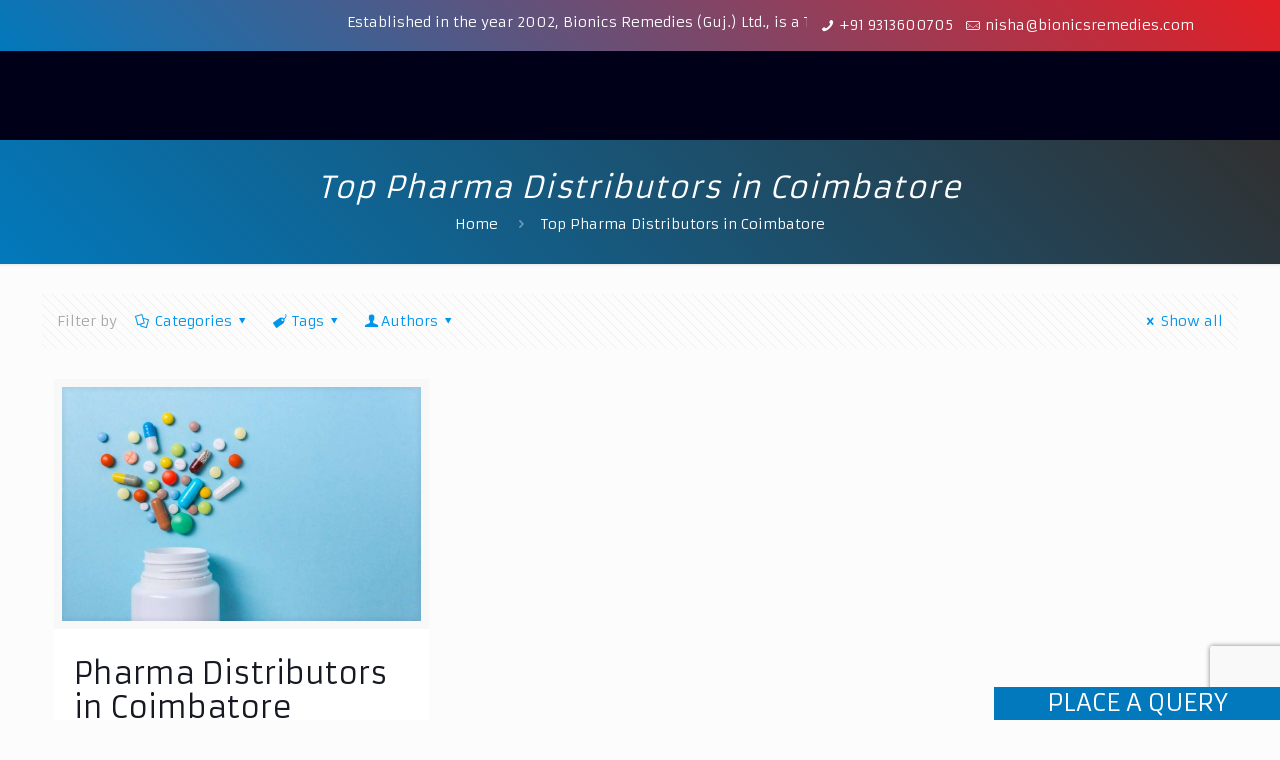

--- FILE ---
content_type: text/html; charset=UTF-8
request_url: https://www.bionicsremedies.in/pharma/top-pharma-distributors-in-coimbatore/
body_size: 59380
content:
<!DOCTYPE html>
<html class="no-js" lang="en-US" itemscope itemtype="https://schema.org/WebPage">

<!-- head -->
<head>
<meta name="google-site-verification" content="IF7-gygXGifIdvwLMGjvuiueeCotgsjhic1KT6kOyKI" />
<!-- meta -->
<meta charset="UTF-8" />
<script async src="https://www.googletagmanager.com/gtag/js?id=AW-10942574315"></script>
<script>
  window.dataLayer = window.dataLayer || [];
  function gtag(){dataLayer.push(arguments);}
  gtag('js', new Date());

  gtag('config', 'AW-10942574315');
</script>
<meta name="viewport" content="width=device-width, initial-scale=1, maximum-scale=1" />

<link rel="shortcut icon" href="/wp-content/uploads/2022/02/bionics-fav-icon.png" />
<link rel="apple-touch-icon" href="/wp-content/uploads/2022/02/bionics-fav-icon.png" />

<!-- wp_head() -->

<!-- script | dynamic -->
<script id="mfn-dnmc-config-js">
//<![CDATA[
window.mfn = {mobile_init:1240,nicescroll:40,parallax:"translate3d",responsive:1,retina_js:0};
window.mfn_lightbox = {disable:false,disableMobile:false,title:false,};
window.mfn_sliders = {blog:0,clients:0,offer:0,portfolio:0,shop:0,slider:0,testimonials:0};
//]]>
</script>
<meta name='robots' content='index, follow, max-image-preview:large, max-snippet:-1, max-video-preview:-1' />

	<!-- This site is optimized with the Yoast SEO plugin v20.13 - https://yoast.com/wordpress/plugins/seo/ -->
	<title>Top Pharma Distributors in Coimbatore | Bionics Remedies</title>
	<meta name="description" content="Top Pharma Distributors in Coimbatore - Looking to get Top Pharma Distributors in Coimbatore? Visit Bionics Remedies now." />
	<link rel="canonical" href="https://www.bionicsremedies.in/pharma/top-pharma-distributors-in-coimbatore/" />
	<meta property="og:locale" content="en_US" />
	<meta property="og:type" content="article" />
	<meta property="og:title" content="Top Pharma Distributors in Coimbatore | Bionics Remedies" />
	<meta property="og:description" content="Top Pharma Distributors in Coimbatore - Looking to get Top Pharma Distributors in Coimbatore? Visit Bionics Remedies now." />
	<meta property="og:url" content="https://www.bionicsremedies.in/pharma/top-pharma-distributors-in-coimbatore/" />
	<meta property="og:site_name" content="Bionics Remedies" />
	<meta name="twitter:card" content="summary_large_image" />
	<script type="application/ld+json" class="yoast-schema-graph">{"@context":"https://schema.org","@graph":[{"@type":"CollectionPage","@id":"https://www.bionicsremedies.in/pharma/top-pharma-distributors-in-coimbatore/","url":"https://www.bionicsremedies.in/pharma/top-pharma-distributors-in-coimbatore/","name":"Top Pharma Distributors in Coimbatore | Bionics Remedies","isPartOf":{"@id":"https://www.bionicsremedies.in/#website"},"primaryImageOfPage":{"@id":"https://www.bionicsremedies.in/pharma/top-pharma-distributors-in-coimbatore/#primaryimage"},"image":{"@id":"https://www.bionicsremedies.in/pharma/top-pharma-distributors-in-coimbatore/#primaryimage"},"thumbnailUrl":"https://www.bionicsremedies.in/wp-content/uploads/2022/09/Pharma-Distributors-in-Coimbatore.jpeg","description":"Top Pharma Distributors in Coimbatore - Looking to get Top Pharma Distributors in Coimbatore? Visit Bionics Remedies now.","breadcrumb":{"@id":"https://www.bionicsremedies.in/pharma/top-pharma-distributors-in-coimbatore/#breadcrumb"},"inLanguage":"en-US"},{"@type":"ImageObject","inLanguage":"en-US","@id":"https://www.bionicsremedies.in/pharma/top-pharma-distributors-in-coimbatore/#primaryimage","url":"https://www.bionicsremedies.in/wp-content/uploads/2022/09/Pharma-Distributors-in-Coimbatore.jpeg","contentUrl":"https://www.bionicsremedies.in/wp-content/uploads/2022/09/Pharma-Distributors-in-Coimbatore.jpeg","width":1000,"height":667,"caption":"Pharma Distributors in Coimbatore"},{"@type":"BreadcrumbList","@id":"https://www.bionicsremedies.in/pharma/top-pharma-distributors-in-coimbatore/#breadcrumb","itemListElement":[{"@type":"ListItem","position":1,"name":"Home","item":"https://www.bionicsremedies.in/"},{"@type":"ListItem","position":2,"name":"Top Pharma Distributors in Coimbatore"}]},{"@type":"WebSite","@id":"https://www.bionicsremedies.in/#website","url":"https://www.bionicsremedies.in/","name":"Bionics Remedies","description":"Top PCD Pharma franchise Company in India","publisher":{"@id":"https://www.bionicsremedies.in/#organization"},"potentialAction":[{"@type":"SearchAction","target":{"@type":"EntryPoint","urlTemplate":"https://www.bionicsremedies.in/?s={search_term_string}"},"query-input":"required name=search_term_string"}],"inLanguage":"en-US"},{"@type":"Organization","@id":"https://www.bionicsremedies.in/#organization","name":"Bionics Remedies","url":"https://www.bionicsremedies.in/","logo":{"@type":"ImageObject","inLanguage":"en-US","@id":"https://www.bionicsremedies.in/#/schema/logo/image/","url":"https://www.bionicsremedies.in/wp-content/uploads/2022/02/Logo-2.png","contentUrl":"https://www.bionicsremedies.in/wp-content/uploads/2022/02/Logo-2.png","width":200,"height":60,"caption":"Bionics Remedies"},"image":{"@id":"https://www.bionicsremedies.in/#/schema/logo/image/"}}]}</script>
	<!-- / Yoast SEO plugin. -->


<link rel='dns-prefetch' href='//fonts.googleapis.com' />
<link rel="alternate" type="application/rss+xml" title="Bionics Remedies &raquo; Feed" href="https://www.bionicsremedies.in/feed/" />
<link rel="alternate" type="application/rss+xml" title="Bionics Remedies &raquo; Top Pharma Distributors in Coimbatore Tag Feed" href="https://www.bionicsremedies.in/pharma/top-pharma-distributors-in-coimbatore/feed/" />
			<meta property="og:type" content="website" />
			<meta property="og:site_name" content="Bionics Remedies" />
			<meta property="og:description" content="Top PCD Pharma franchise Company in India" />
			<style id='wp-img-auto-sizes-contain-inline-css' type='text/css'>
img:is([sizes=auto i],[sizes^="auto," i]){contain-intrinsic-size:3000px 1500px}
/*# sourceURL=wp-img-auto-sizes-contain-inline-css */
</style>
<link property="stylesheet" rel='stylesheet' id='trx_addons-icons-css' href='https://www.bionicsremedies.in/wp-content/plugins/trx_addons/css/font-icons/css/trx_addons_icons.css' type='text/css' media='all' />
<style id='wp-emoji-styles-inline-css' type='text/css'>

	img.wp-smiley, img.emoji {
		display: inline !important;
		border: none !important;
		box-shadow: none !important;
		height: 1em !important;
		width: 1em !important;
		margin: 0 0.07em !important;
		vertical-align: -0.1em !important;
		background: none !important;
		padding: 0 !important;
	}
/*# sourceURL=wp-emoji-styles-inline-css */
</style>
<style id='wp-block-library-inline-css' type='text/css'>
:root{--wp-block-synced-color:#7a00df;--wp-block-synced-color--rgb:122,0,223;--wp-bound-block-color:var(--wp-block-synced-color);--wp-editor-canvas-background:#ddd;--wp-admin-theme-color:#007cba;--wp-admin-theme-color--rgb:0,124,186;--wp-admin-theme-color-darker-10:#006ba1;--wp-admin-theme-color-darker-10--rgb:0,107,160.5;--wp-admin-theme-color-darker-20:#005a87;--wp-admin-theme-color-darker-20--rgb:0,90,135;--wp-admin-border-width-focus:2px}@media (min-resolution:192dpi){:root{--wp-admin-border-width-focus:1.5px}}.wp-element-button{cursor:pointer}:root .has-very-light-gray-background-color{background-color:#eee}:root .has-very-dark-gray-background-color{background-color:#313131}:root .has-very-light-gray-color{color:#eee}:root .has-very-dark-gray-color{color:#313131}:root .has-vivid-green-cyan-to-vivid-cyan-blue-gradient-background{background:linear-gradient(135deg,#00d084,#0693e3)}:root .has-purple-crush-gradient-background{background:linear-gradient(135deg,#34e2e4,#4721fb 50%,#ab1dfe)}:root .has-hazy-dawn-gradient-background{background:linear-gradient(135deg,#faaca8,#dad0ec)}:root .has-subdued-olive-gradient-background{background:linear-gradient(135deg,#fafae1,#67a671)}:root .has-atomic-cream-gradient-background{background:linear-gradient(135deg,#fdd79a,#004a59)}:root .has-nightshade-gradient-background{background:linear-gradient(135deg,#330968,#31cdcf)}:root .has-midnight-gradient-background{background:linear-gradient(135deg,#020381,#2874fc)}:root{--wp--preset--font-size--normal:16px;--wp--preset--font-size--huge:42px}.has-regular-font-size{font-size:1em}.has-larger-font-size{font-size:2.625em}.has-normal-font-size{font-size:var(--wp--preset--font-size--normal)}.has-huge-font-size{font-size:var(--wp--preset--font-size--huge)}.has-text-align-center{text-align:center}.has-text-align-left{text-align:left}.has-text-align-right{text-align:right}.has-fit-text{white-space:nowrap!important}#end-resizable-editor-section{display:none}.aligncenter{clear:both}.items-justified-left{justify-content:flex-start}.items-justified-center{justify-content:center}.items-justified-right{justify-content:flex-end}.items-justified-space-between{justify-content:space-between}.screen-reader-text{border:0;clip-path:inset(50%);height:1px;margin:-1px;overflow:hidden;padding:0;position:absolute;width:1px;word-wrap:normal!important}.screen-reader-text:focus{background-color:#ddd;clip-path:none;color:#444;display:block;font-size:1em;height:auto;left:5px;line-height:normal;padding:15px 23px 14px;text-decoration:none;top:5px;width:auto;z-index:100000}html :where(.has-border-color){border-style:solid}html :where([style*=border-top-color]){border-top-style:solid}html :where([style*=border-right-color]){border-right-style:solid}html :where([style*=border-bottom-color]){border-bottom-style:solid}html :where([style*=border-left-color]){border-left-style:solid}html :where([style*=border-width]){border-style:solid}html :where([style*=border-top-width]){border-top-style:solid}html :where([style*=border-right-width]){border-right-style:solid}html :where([style*=border-bottom-width]){border-bottom-style:solid}html :where([style*=border-left-width]){border-left-style:solid}html :where(img[class*=wp-image-]){height:auto;max-width:100%}:where(figure){margin:0 0 1em}html :where(.is-position-sticky){--wp-admin--admin-bar--position-offset:var(--wp-admin--admin-bar--height,0px)}@media screen and (max-width:600px){html :where(.is-position-sticky){--wp-admin--admin-bar--position-offset:0px}}

/*# sourceURL=wp-block-library-inline-css */
</style><style id='wp-block-group-inline-css' type='text/css'>
.wp-block-group{box-sizing:border-box}:where(.wp-block-group.wp-block-group-is-layout-constrained){position:relative}
/*# sourceURL=https://www.bionicsremedies.in/wp-includes/blocks/group/style.min.css */
</style>
<style id='global-styles-inline-css' type='text/css'>
:root{--wp--preset--aspect-ratio--square: 1;--wp--preset--aspect-ratio--4-3: 4/3;--wp--preset--aspect-ratio--3-4: 3/4;--wp--preset--aspect-ratio--3-2: 3/2;--wp--preset--aspect-ratio--2-3: 2/3;--wp--preset--aspect-ratio--16-9: 16/9;--wp--preset--aspect-ratio--9-16: 9/16;--wp--preset--color--black: #000000;--wp--preset--color--cyan-bluish-gray: #abb8c3;--wp--preset--color--white: #ffffff;--wp--preset--color--pale-pink: #f78da7;--wp--preset--color--vivid-red: #cf2e2e;--wp--preset--color--luminous-vivid-orange: #ff6900;--wp--preset--color--luminous-vivid-amber: #fcb900;--wp--preset--color--light-green-cyan: #7bdcb5;--wp--preset--color--vivid-green-cyan: #00d084;--wp--preset--color--pale-cyan-blue: #8ed1fc;--wp--preset--color--vivid-cyan-blue: #0693e3;--wp--preset--color--vivid-purple: #9b51e0;--wp--preset--gradient--vivid-cyan-blue-to-vivid-purple: linear-gradient(135deg,rgb(6,147,227) 0%,rgb(155,81,224) 100%);--wp--preset--gradient--light-green-cyan-to-vivid-green-cyan: linear-gradient(135deg,rgb(122,220,180) 0%,rgb(0,208,130) 100%);--wp--preset--gradient--luminous-vivid-amber-to-luminous-vivid-orange: linear-gradient(135deg,rgb(252,185,0) 0%,rgb(255,105,0) 100%);--wp--preset--gradient--luminous-vivid-orange-to-vivid-red: linear-gradient(135deg,rgb(255,105,0) 0%,rgb(207,46,46) 100%);--wp--preset--gradient--very-light-gray-to-cyan-bluish-gray: linear-gradient(135deg,rgb(238,238,238) 0%,rgb(169,184,195) 100%);--wp--preset--gradient--cool-to-warm-spectrum: linear-gradient(135deg,rgb(74,234,220) 0%,rgb(151,120,209) 20%,rgb(207,42,186) 40%,rgb(238,44,130) 60%,rgb(251,105,98) 80%,rgb(254,248,76) 100%);--wp--preset--gradient--blush-light-purple: linear-gradient(135deg,rgb(255,206,236) 0%,rgb(152,150,240) 100%);--wp--preset--gradient--blush-bordeaux: linear-gradient(135deg,rgb(254,205,165) 0%,rgb(254,45,45) 50%,rgb(107,0,62) 100%);--wp--preset--gradient--luminous-dusk: linear-gradient(135deg,rgb(255,203,112) 0%,rgb(199,81,192) 50%,rgb(65,88,208) 100%);--wp--preset--gradient--pale-ocean: linear-gradient(135deg,rgb(255,245,203) 0%,rgb(182,227,212) 50%,rgb(51,167,181) 100%);--wp--preset--gradient--electric-grass: linear-gradient(135deg,rgb(202,248,128) 0%,rgb(113,206,126) 100%);--wp--preset--gradient--midnight: linear-gradient(135deg,rgb(2,3,129) 0%,rgb(40,116,252) 100%);--wp--preset--font-size--small: 13px;--wp--preset--font-size--medium: 20px;--wp--preset--font-size--large: 36px;--wp--preset--font-size--x-large: 42px;--wp--preset--spacing--20: 0.44rem;--wp--preset--spacing--30: 0.67rem;--wp--preset--spacing--40: 1rem;--wp--preset--spacing--50: 1.5rem;--wp--preset--spacing--60: 2.25rem;--wp--preset--spacing--70: 3.38rem;--wp--preset--spacing--80: 5.06rem;--wp--preset--shadow--natural: 6px 6px 9px rgba(0, 0, 0, 0.2);--wp--preset--shadow--deep: 12px 12px 50px rgba(0, 0, 0, 0.4);--wp--preset--shadow--sharp: 6px 6px 0px rgba(0, 0, 0, 0.2);--wp--preset--shadow--outlined: 6px 6px 0px -3px rgb(255, 255, 255), 6px 6px rgb(0, 0, 0);--wp--preset--shadow--crisp: 6px 6px 0px rgb(0, 0, 0);}:where(.is-layout-flex){gap: 0.5em;}:where(.is-layout-grid){gap: 0.5em;}body .is-layout-flex{display: flex;}.is-layout-flex{flex-wrap: wrap;align-items: center;}.is-layout-flex > :is(*, div){margin: 0;}body .is-layout-grid{display: grid;}.is-layout-grid > :is(*, div){margin: 0;}:where(.wp-block-columns.is-layout-flex){gap: 2em;}:where(.wp-block-columns.is-layout-grid){gap: 2em;}:where(.wp-block-post-template.is-layout-flex){gap: 1.25em;}:where(.wp-block-post-template.is-layout-grid){gap: 1.25em;}.has-black-color{color: var(--wp--preset--color--black) !important;}.has-cyan-bluish-gray-color{color: var(--wp--preset--color--cyan-bluish-gray) !important;}.has-white-color{color: var(--wp--preset--color--white) !important;}.has-pale-pink-color{color: var(--wp--preset--color--pale-pink) !important;}.has-vivid-red-color{color: var(--wp--preset--color--vivid-red) !important;}.has-luminous-vivid-orange-color{color: var(--wp--preset--color--luminous-vivid-orange) !important;}.has-luminous-vivid-amber-color{color: var(--wp--preset--color--luminous-vivid-amber) !important;}.has-light-green-cyan-color{color: var(--wp--preset--color--light-green-cyan) !important;}.has-vivid-green-cyan-color{color: var(--wp--preset--color--vivid-green-cyan) !important;}.has-pale-cyan-blue-color{color: var(--wp--preset--color--pale-cyan-blue) !important;}.has-vivid-cyan-blue-color{color: var(--wp--preset--color--vivid-cyan-blue) !important;}.has-vivid-purple-color{color: var(--wp--preset--color--vivid-purple) !important;}.has-black-background-color{background-color: var(--wp--preset--color--black) !important;}.has-cyan-bluish-gray-background-color{background-color: var(--wp--preset--color--cyan-bluish-gray) !important;}.has-white-background-color{background-color: var(--wp--preset--color--white) !important;}.has-pale-pink-background-color{background-color: var(--wp--preset--color--pale-pink) !important;}.has-vivid-red-background-color{background-color: var(--wp--preset--color--vivid-red) !important;}.has-luminous-vivid-orange-background-color{background-color: var(--wp--preset--color--luminous-vivid-orange) !important;}.has-luminous-vivid-amber-background-color{background-color: var(--wp--preset--color--luminous-vivid-amber) !important;}.has-light-green-cyan-background-color{background-color: var(--wp--preset--color--light-green-cyan) !important;}.has-vivid-green-cyan-background-color{background-color: var(--wp--preset--color--vivid-green-cyan) !important;}.has-pale-cyan-blue-background-color{background-color: var(--wp--preset--color--pale-cyan-blue) !important;}.has-vivid-cyan-blue-background-color{background-color: var(--wp--preset--color--vivid-cyan-blue) !important;}.has-vivid-purple-background-color{background-color: var(--wp--preset--color--vivid-purple) !important;}.has-black-border-color{border-color: var(--wp--preset--color--black) !important;}.has-cyan-bluish-gray-border-color{border-color: var(--wp--preset--color--cyan-bluish-gray) !important;}.has-white-border-color{border-color: var(--wp--preset--color--white) !important;}.has-pale-pink-border-color{border-color: var(--wp--preset--color--pale-pink) !important;}.has-vivid-red-border-color{border-color: var(--wp--preset--color--vivid-red) !important;}.has-luminous-vivid-orange-border-color{border-color: var(--wp--preset--color--luminous-vivid-orange) !important;}.has-luminous-vivid-amber-border-color{border-color: var(--wp--preset--color--luminous-vivid-amber) !important;}.has-light-green-cyan-border-color{border-color: var(--wp--preset--color--light-green-cyan) !important;}.has-vivid-green-cyan-border-color{border-color: var(--wp--preset--color--vivid-green-cyan) !important;}.has-pale-cyan-blue-border-color{border-color: var(--wp--preset--color--pale-cyan-blue) !important;}.has-vivid-cyan-blue-border-color{border-color: var(--wp--preset--color--vivid-cyan-blue) !important;}.has-vivid-purple-border-color{border-color: var(--wp--preset--color--vivid-purple) !important;}.has-vivid-cyan-blue-to-vivid-purple-gradient-background{background: var(--wp--preset--gradient--vivid-cyan-blue-to-vivid-purple) !important;}.has-light-green-cyan-to-vivid-green-cyan-gradient-background{background: var(--wp--preset--gradient--light-green-cyan-to-vivid-green-cyan) !important;}.has-luminous-vivid-amber-to-luminous-vivid-orange-gradient-background{background: var(--wp--preset--gradient--luminous-vivid-amber-to-luminous-vivid-orange) !important;}.has-luminous-vivid-orange-to-vivid-red-gradient-background{background: var(--wp--preset--gradient--luminous-vivid-orange-to-vivid-red) !important;}.has-very-light-gray-to-cyan-bluish-gray-gradient-background{background: var(--wp--preset--gradient--very-light-gray-to-cyan-bluish-gray) !important;}.has-cool-to-warm-spectrum-gradient-background{background: var(--wp--preset--gradient--cool-to-warm-spectrum) !important;}.has-blush-light-purple-gradient-background{background: var(--wp--preset--gradient--blush-light-purple) !important;}.has-blush-bordeaux-gradient-background{background: var(--wp--preset--gradient--blush-bordeaux) !important;}.has-luminous-dusk-gradient-background{background: var(--wp--preset--gradient--luminous-dusk) !important;}.has-pale-ocean-gradient-background{background: var(--wp--preset--gradient--pale-ocean) !important;}.has-electric-grass-gradient-background{background: var(--wp--preset--gradient--electric-grass) !important;}.has-midnight-gradient-background{background: var(--wp--preset--gradient--midnight) !important;}.has-small-font-size{font-size: var(--wp--preset--font-size--small) !important;}.has-medium-font-size{font-size: var(--wp--preset--font-size--medium) !important;}.has-large-font-size{font-size: var(--wp--preset--font-size--large) !important;}.has-x-large-font-size{font-size: var(--wp--preset--font-size--x-large) !important;}
/*# sourceURL=global-styles-inline-css */
</style>

<style id='classic-theme-styles-inline-css' type='text/css'>
/*! This file is auto-generated */
.wp-block-button__link{color:#fff;background-color:#32373c;border-radius:9999px;box-shadow:none;text-decoration:none;padding:calc(.667em + 2px) calc(1.333em + 2px);font-size:1.125em}.wp-block-file__button{background:#32373c;color:#fff;text-decoration:none}
/*# sourceURL=/wp-includes/css/classic-themes.min.css */
</style>
<link property="stylesheet" rel='stylesheet' id='contact-form-7-css' href='https://www.bionicsremedies.in/wp-content/plugins/contact-form-7/includes/css/styles.css?ver=5.8' type='text/css' media='all' />
<link property="stylesheet" rel='stylesheet' id='crp-style-rounded-thumbs-css' href='https://www.bionicsremedies.in/wp-content/plugins/contextual-related-posts/css/rounded-thumbs.min.css?ver=3.3.3' type='text/css' media='all' />
<style id='crp-style-rounded-thumbs-inline-css' type='text/css'>

			.crp_related.crp-rounded-thumbs a {
			  width: 150px;
			  height: 150px;
			  text-decoration: none;
			}
			.crp_related.crp-rounded-thumbs img {
			  max-width: 150px;
			  margin: auto;
			}
			.crp_related.crp-rounded-thumbs .crp_title {
			  width: 100%;
			}
			
/*# sourceURL=crp-style-rounded-thumbs-inline-css */
</style>
<link property="stylesheet" rel='stylesheet' id='owlcss-css' href='https://www.bionicsremedies.in/wp-content/plugins/lgx-owl-carousel/public/assets/lib/owl.carousel2/owl.carousel.css?ver=2.0.0' type='text/css' media='all' />
<link property="stylesheet" rel='stylesheet' id='owltheme-css' href='https://www.bionicsremedies.in/wp-content/plugins/lgx-owl-carousel/public/assets/lib/owl.carousel2/owl.theme.default.min.css?ver=2.0.0' type='text/css' media='all' />
<link property="stylesheet" rel='stylesheet' id='lgx-owl-carousel-css' href='https://www.bionicsremedies.in/wp-content/plugins/lgx-owl-carousel/public/assets/css/lgx-owl-carousel-public.css?ver=2.0.0' type='text/css' media='all' />
<link property="stylesheet" rel='stylesheet' id='magnific-popup-css' href='https://www.bionicsremedies.in/wp-content/plugins/trx_addons/js/magnific/magnific-popup.min.css' type='text/css' media='all' />
<link property="stylesheet" rel='stylesheet' id='woocommerce-layout-css' href='https://www.bionicsremedies.in/wp-content/plugins/woocommerce/assets/css/woocommerce-layout.css?ver=8.0.1' type='text/css' media='all' />
<link property="stylesheet" rel='stylesheet' id='woocommerce-smallscreen-css' href='https://www.bionicsremedies.in/wp-content/plugins/woocommerce/assets/css/woocommerce-smallscreen.css?ver=8.0.1' type='text/css' media='only screen and (max-width: 768px)' />
<link property="stylesheet" rel='stylesheet' id='woocommerce-general-css' href='https://www.bionicsremedies.in/wp-content/plugins/woocommerce/assets/css/woocommerce.css?ver=8.0.1' type='text/css' media='all' />
<style id='woocommerce-inline-inline-css' type='text/css'>
.woocommerce form .form-row .required { visibility: visible; }
/*# sourceURL=woocommerce-inline-inline-css */
</style>
<link property="stylesheet" rel='stylesheet' id='wpos-slick-style-css' href='https://www.bionicsremedies.in/wp-content/plugins/wp-logo-showcase-responsive-slider-slider/assets/css/slick.css?ver=3.5' type='text/css' media='all' />
<link property="stylesheet" rel='stylesheet' id='wpls-public-style-css' href='https://www.bionicsremedies.in/wp-content/plugins/wp-logo-showcase-responsive-slider-slider/assets/css/wpls-public.css?ver=3.5' type='text/css' media='all' />
<link property="stylesheet" rel='stylesheet' id='wpcf7-redirect-script-frontend-css' href='https://www.bionicsremedies.in/wp-content/plugins/wpcf7-redirect/build/css/wpcf7-redirect-frontend.min.css?ver=1.1' type='text/css' media='all' />
<link property="stylesheet" rel='stylesheet' id='ez-toc-css' href='https://www.bionicsremedies.in/wp-content/plugins/easy-table-of-contents/assets/css/screen.min.css?ver=2.0.53' type='text/css' media='all' />
<style id='ez-toc-inline-css' type='text/css'>
div#ez-toc-container p.ez-toc-title {font-size: 120%;}div#ez-toc-container p.ez-toc-title {font-weight: 500;}div#ez-toc-container ul li {font-size: 95%;}div#ez-toc-container nav ul ul li ul li {font-size: 90%!important;}
.ez-toc-container-direction {direction: ltr;}.ez-toc-counter ul{counter-reset: item ;}.ez-toc-counter nav ul li a::before {content: counters(item, ".", decimal) ". ";display: inline-block;counter-increment: item;flex-grow: 0;flex-shrink: 0;margin-right: .2em; float: left; }.ez-toc-widget-direction {direction: ltr;}.ez-toc-widget-container ul{counter-reset: item ;}.ez-toc-widget-container nav ul li a::before {content: counters(item, ".", decimal) ". ";display: inline-block;counter-increment: item;flex-grow: 0;flex-shrink: 0;margin-right: .2em; float: left; }
/*# sourceURL=ez-toc-inline-css */
</style>
<link property="stylesheet" rel='stylesheet' id='mfn-base-css' href='https://www.bionicsremedies.in/wp-content/themes/betheme/css/base.css?ver=20.8.2' type='text/css' media='all' />
<link property="stylesheet" rel='stylesheet' id='mfn-layout-css' href='https://www.bionicsremedies.in/wp-content/themes/betheme/css/layout.css?ver=20.8.2' type='text/css' media='all' />
<link property="stylesheet" rel='stylesheet' id='mfn-shortcodes-css' href='https://www.bionicsremedies.in/wp-content/themes/betheme/css/shortcodes.css?ver=20.8.2' type='text/css' media='all' />
<link property="stylesheet" rel='stylesheet' id='mfn-animations-css' href='https://www.bionicsremedies.in/wp-content/themes/betheme/assets/animations/animations.min.css?ver=20.8.2' type='text/css' media='all' />
<link property="stylesheet" rel='stylesheet' id='mfn-jquery-ui-css' href='https://www.bionicsremedies.in/wp-content/themes/betheme/assets/ui/jquery.ui.all.css?ver=20.8.2' type='text/css' media='all' />
<link property="stylesheet" rel='stylesheet' id='mfn-jplayer-css' href='https://www.bionicsremedies.in/wp-content/themes/betheme/assets/jplayer/css/jplayer.blue.monday.css?ver=20.8.2' type='text/css' media='all' />
<link property="stylesheet" rel='stylesheet' id='mfn-responsive-css' href='https://www.bionicsremedies.in/wp-content/themes/betheme/css/responsive.css?ver=20.8.2' type='text/css' media='all' />
<link property="stylesheet" rel='stylesheet' id='Armata-css' href='https://fonts.googleapis.com/css?family=Armata%3A1%2C100%2C300%2C400%2C400italic%2C500%2C600%2C700%2C700italic%2C800%2C900&#038;ver=6.9' type='text/css' media='all' />
<link property="stylesheet" rel='stylesheet' id='trx_addons-css' href='https://www.bionicsremedies.in/wp-content/plugins/trx_addons/css/__styles.css' type='text/css' media='all' />
<link property="stylesheet" rel='stylesheet' id='trx_addons-animations-css' href='https://www.bionicsremedies.in/wp-content/plugins/trx_addons/css/trx_addons.animations.css' type='text/css' media='all' />
<link property="stylesheet" rel='stylesheet' id='mfn-woo-css' href='https://www.bionicsremedies.in/wp-content/themes/betheme/css/woocommerce.css?ver=20.8.2' type='text/css' media='all' />
<link property="stylesheet" rel='stylesheet' id='style-css' href='https://www.bionicsremedies.in/wp-content/themes/betheme-child/style.css?ver=20.8.2' type='text/css' media='all' />
<link property="stylesheet" rel='stylesheet' id='trx_addons-responsive-css' href='https://www.bionicsremedies.in/wp-content/plugins/trx_addons/css/__responsive.css' type='text/css' media='(max-width:1439px)' />
<!--n2css--><script type="text/javascript" src="https://www.bionicsremedies.in/wp-includes/js/jquery/jquery.min.js?ver=3.7.1" id="jquery-core-js"></script>
<script type="text/javascript" src="https://www.bionicsremedies.in/wp-includes/js/jquery/jquery-migrate.min.js?ver=3.4.1" id="jquery-migrate-js"></script>
<script type="text/javascript" id="ez-toc-scroll-scriptjs-js-after">
/* <![CDATA[ */
jQuery(document).ready(function(){document.querySelectorAll(".ez-toc-section").forEach(t=>{t.setAttribute("ez-toc-data-id","#"+decodeURI(t.getAttribute("id")))}),jQuery("a.ez-toc-link").click(function(){let t=jQuery(this).attr("href"),e=jQuery("#wpadminbar"),i=0;30>30&&(i=30),e.length&&(i+=e.height()),jQuery('[ez-toc-data-id="'+decodeURI(t)+'"]').length>0&&(i=jQuery('[ez-toc-data-id="'+decodeURI(t)+'"]').offset().top-i),jQuery("html, body").animate({scrollTop:i},500)})});
//# sourceURL=ez-toc-scroll-scriptjs-js-after
/* ]]> */
</script>
<script type="text/javascript" src="https://www.bionicsremedies.in/wp-content/plugins/lgx-owl-carousel/public/assets/lib/owl.carousel2/owl.carousel.js?ver=2.0.0" id="lgxowljs-js"></script>
<script type="text/javascript" id="lgx-owl-carousel-js-extra">
/* <![CDATA[ */
var lgxcarousel = {"owl_navigationTextL":"https://www.bionicsremedies.in/wp-content/plugins/lgx-owl-carousel/public/assets/img/arrow-left.png","owl_navigationTextR":"https://www.bionicsremedies.in/wp-content/plugins/lgx-owl-carousel/public/assets/img/arrow-right.png"};
//# sourceURL=lgx-owl-carousel-js-extra
/* ]]> */
</script>
<script type="text/javascript" src="https://www.bionicsremedies.in/wp-content/plugins/lgx-owl-carousel/public/assets/js/lgx-owl-carousel-public.js?ver=2.0.0" id="lgx-owl-carousel-js"></script>
<link rel="https://api.w.org/" href="https://www.bionicsremedies.in/wp-json/" /><link rel="alternate" title="JSON" type="application/json" href="https://www.bionicsremedies.in/wp-json/wp/v2/tags/228" /><link rel="EditURI" type="application/rsd+xml" title="RSD" href="https://www.bionicsremedies.in/xmlrpc.php?rsd" />
<meta name="generator" content="WordPress 6.9" />
<meta name="generator" content="WooCommerce 8.0.1" />
<!-- Google Tag Manager -->
<script>(function(w,d,s,l,i){w[l]=w[l]||[];w[l].push({'gtm.start':
new Date().getTime(),event:'gtm.js'});var f=d.getElementsByTagName(s)[0],
j=d.createElement(s),dl=l!='dataLayer'?'&l='+l:'';j.async=true;j.src=
'https://www.googletagmanager.com/gtm.js?id='+i+dl;f.parentNode.insertBefore(j,f);
})(window,document,'script','dataLayer','GTM-P4H2SM7W');</script>
<!-- End Google Tag Manager -->
<style> .lgx-carousel-section .lgx-carousel .owl-video-tn{height: 350px; width: 100%;} </style><!-- style | dynamic -->
<style id="mfn-dnmc-style-css">
@media only screen and (min-width: 1240px) {body:not(.header-simple) #Top_bar #menu{display:block!important}.tr-menu #Top_bar #menu{background:none!important}#Top_bar .menu > li > ul.mfn-megamenu{width:984px}#Top_bar .menu > li > ul.mfn-megamenu > li{float:left}#Top_bar .menu > li > ul.mfn-megamenu > li.mfn-megamenu-cols-1{width:100%}#Top_bar .menu > li > ul.mfn-megamenu > li.mfn-megamenu-cols-2{width:50%}#Top_bar .menu > li > ul.mfn-megamenu > li.mfn-megamenu-cols-3{width:33.33%}#Top_bar .menu > li > ul.mfn-megamenu > li.mfn-megamenu-cols-4{width:25%}#Top_bar .menu > li > ul.mfn-megamenu > li.mfn-megamenu-cols-5{width:20%}#Top_bar .menu > li > ul.mfn-megamenu > li.mfn-megamenu-cols-6{width:16.66%}#Top_bar .menu > li > ul.mfn-megamenu > li > ul{display:block!important;position:inherit;left:auto;top:auto;border-width:0 1px 0 0}#Top_bar .menu > li > ul.mfn-megamenu > li:last-child > ul{border:0}#Top_bar .menu > li > ul.mfn-megamenu > li > ul li{width:auto}#Top_bar .menu > li > ul.mfn-megamenu a.mfn-megamenu-title{text-transform:uppercase;font-weight:400;background:none}#Top_bar .menu > li > ul.mfn-megamenu a .menu-arrow{display:none}.menuo-right #Top_bar .menu > li > ul.mfn-megamenu{left:auto;right:0}.menuo-right #Top_bar .menu > li > ul.mfn-megamenu-bg{box-sizing:border-box}#Top_bar .menu > li > ul.mfn-megamenu-bg{padding:20px 166px 20px 20px;background-repeat:no-repeat;background-position:right bottom}.rtl #Top_bar .menu > li > ul.mfn-megamenu-bg{padding-left:166px;padding-right:20px;background-position:left bottom}#Top_bar .menu > li > ul.mfn-megamenu-bg > li{background:none}#Top_bar .menu > li > ul.mfn-megamenu-bg > li a{border:none}#Top_bar .menu > li > ul.mfn-megamenu-bg > li > ul{background:none!important;-webkit-box-shadow:0 0 0 0;-moz-box-shadow:0 0 0 0;box-shadow:0 0 0 0}.mm-vertical #Top_bar .container{position:relative;}.mm-vertical #Top_bar .top_bar_left{position:static;}.mm-vertical #Top_bar .menu > li ul{box-shadow:0 0 0 0 transparent!important;background-image:none;}.mm-vertical #Top_bar .menu > li > ul.mfn-megamenu{width:98%!important;margin:0 1%;padding:20px 0;}.mm-vertical.header-plain #Top_bar .menu > li > ul.mfn-megamenu{width:100%!important;margin:0;}.mm-vertical #Top_bar .menu > li > ul.mfn-megamenu > li{display:table-cell;float:none!important;width:10%;padding:0 15px;border-right:1px solid rgba(0, 0, 0, 0.05);}.mm-vertical #Top_bar .menu > li > ul.mfn-megamenu > li:last-child{border-right-width:0}.mm-vertical #Top_bar .menu > li > ul.mfn-megamenu > li.hide-border{border-right-width:0}.mm-vertical #Top_bar .menu > li > ul.mfn-megamenu > li a{border-bottom-width:0;padding:9px 15px;line-height:120%;}.mm-vertical #Top_bar .menu > li > ul.mfn-megamenu a.mfn-megamenu-title{font-weight:700;}.rtl .mm-vertical #Top_bar .menu > li > ul.mfn-megamenu > li:first-child{border-right-width:0}.rtl .mm-vertical #Top_bar .menu > li > ul.mfn-megamenu > li:last-child{border-right-width:1px}#Header_creative #Top_bar .menu > li > ul.mfn-megamenu{width:980px!important;margin:0;}.header-plain:not(.menuo-right) #Header .top_bar_left{width:auto!important}.header-stack.header-center #Top_bar #menu{display:inline-block!important}.header-simple #Top_bar #menu{display:none;height:auto;width:300px;bottom:auto;top:100%;right:1px;position:absolute;margin:0}.header-simple #Header a.responsive-menu-toggle{display:block;right:10px}.header-simple #Top_bar #menu > ul{width:100%;float:left}.header-simple #Top_bar #menu ul li{width:100%;padding-bottom:0;border-right:0;position:relative}.header-simple #Top_bar #menu ul li a{padding:0 20px;margin:0;display:block;height:auto;line-height:normal;border:none}.header-simple #Top_bar #menu ul li a:after{display:none}.header-simple #Top_bar #menu ul li a span{border:none;line-height:44px;display:inline;padding:0}.header-simple #Top_bar #menu ul li.submenu .menu-toggle{display:block;position:absolute;right:0;top:0;width:44px;height:44px;line-height:44px;font-size:30px;font-weight:300;text-align:center;cursor:pointer;color:#444;opacity:0.33;}.header-simple #Top_bar #menu ul li.submenu .menu-toggle:after{content:"+"}.header-simple #Top_bar #menu ul li.hover > .menu-toggle:after{content:"-"}.header-simple #Top_bar #menu ul li.hover a{border-bottom:0}.header-simple #Top_bar #menu ul.mfn-megamenu li .menu-toggle{display:none}.header-simple #Top_bar #menu ul li ul{position:relative!important;left:0!important;top:0;padding:0;margin:0!important;width:auto!important;background-image:none}.header-simple #Top_bar #menu ul li ul li{width:100%!important;display:block;padding:0;}.header-simple #Top_bar #menu ul li ul li a{padding:0 20px 0 30px}.header-simple #Top_bar #menu ul li ul li a .menu-arrow{display:none}.header-simple #Top_bar #menu ul li ul li a span{padding:0}.header-simple #Top_bar #menu ul li ul li a span:after{display:none!important}.header-simple #Top_bar .menu > li > ul.mfn-megamenu a.mfn-megamenu-title{text-transform:uppercase;font-weight:400}.header-simple #Top_bar .menu > li > ul.mfn-megamenu > li > ul{display:block!important;position:inherit;left:auto;top:auto}.header-simple #Top_bar #menu ul li ul li ul{border-left:0!important;padding:0;top:0}.header-simple #Top_bar #menu ul li ul li ul li a{padding:0 20px 0 40px}.rtl.header-simple #Top_bar #menu{left:1px;right:auto}.rtl.header-simple #Top_bar a.responsive-menu-toggle{left:10px;right:auto}.rtl.header-simple #Top_bar #menu ul li.submenu .menu-toggle{left:0;right:auto}.rtl.header-simple #Top_bar #menu ul li ul{left:auto!important;right:0!important}.rtl.header-simple #Top_bar #menu ul li ul li a{padding:0 30px 0 20px}.rtl.header-simple #Top_bar #menu ul li ul li ul li a{padding:0 40px 0 20px}.menu-highlight #Top_bar .menu > li{margin:0 2px}.menu-highlight:not(.header-creative) #Top_bar .menu > li > a{margin:20px 0;padding:0;-webkit-border-radius:5px;border-radius:5px}.menu-highlight #Top_bar .menu > li > a:after{display:none}.menu-highlight #Top_bar .menu > li > a span:not(.description){line-height:50px}.menu-highlight #Top_bar .menu > li > a span.description{display:none}.menu-highlight.header-stack #Top_bar .menu > li > a{margin:10px 0!important}.menu-highlight.header-stack #Top_bar .menu > li > a span:not(.description){line-height:40px}.menu-highlight.header-transparent #Top_bar .menu > li > a{margin:5px 0}.menu-highlight.header-simple #Top_bar #menu ul li,.menu-highlight.header-creative #Top_bar #menu ul li{margin:0}.menu-highlight.header-simple #Top_bar #menu ul li > a,.menu-highlight.header-creative #Top_bar #menu ul li > a{-webkit-border-radius:0;border-radius:0}.menu-highlight:not(.header-fixed):not(.header-simple) #Top_bar.is-sticky .menu > li > a{margin:10px 0!important;padding:5px 0!important}.menu-highlight:not(.header-fixed):not(.header-simple) #Top_bar.is-sticky .menu > li > a span{line-height:30px!important}.header-modern.menu-highlight.menuo-right .menu_wrapper{margin-right:20px}.menu-line-below #Top_bar .menu > li > a:after{top:auto;bottom:-4px}.menu-line-below #Top_bar.is-sticky .menu > li > a:after{top:auto;bottom:-4px}.menu-line-below-80 #Top_bar:not(.is-sticky) .menu > li > a:after{height:4px;left:10%;top:50%;margin-top:20px;width:80%}.menu-line-below-80-1 #Top_bar:not(.is-sticky) .menu > li > a:after{height:1px;left:10%;top:50%;margin-top:20px;width:80%}.menu-link-color #Top_bar .menu > li > a:after{display:none!important}.menu-arrow-top #Top_bar .menu > li > a:after{background:none repeat scroll 0 0 rgba(0,0,0,0)!important;border-color:#ccc transparent transparent;border-style:solid;border-width:7px 7px 0;display:block;height:0;left:50%;margin-left:-7px;top:0!important;width:0}.menu-arrow-top.header-transparent #Top_bar .menu > li > a:after,.menu-arrow-top.header-plain #Top_bar .menu > li > a:after{display:none}.menu-arrow-top #Top_bar.is-sticky .menu > li > a:after{top:0!important}.menu-arrow-bottom #Top_bar .menu > li > a:after{background:none!important;border-color:transparent transparent #ccc;border-style:solid;border-width:0 7px 7px;display:block;height:0;left:50%;margin-left:-7px;top:auto;bottom:0;width:0}.menu-arrow-bottom.header-transparent #Top_bar .menu > li > a:after,.menu-arrow-bottom.header-plain #Top_bar .menu > li > a:after{display:none}.menu-arrow-bottom #Top_bar.is-sticky .menu > li > a:after{top:auto;bottom:0}.menuo-no-borders #Top_bar .menu > li > a span:not(.description){border-right-width:0}.menuo-no-borders #Header_creative #Top_bar .menu > li > a span{border-bottom-width:0}.menuo-right #Top_bar .menu_wrapper{float:right}.menuo-right.header-stack:not(.header-center) #Top_bar .menu_wrapper{margin-right:150px}body.header-creative{padding-left:50px}body.header-creative.header-open{padding-left:250px}body.error404,body.under-construction,body.template-blank{padding-left:0!important}.header-creative.footer-fixed #Footer,.header-creative.footer-sliding #Footer,.header-creative.footer-stick #Footer.is-sticky{box-sizing:border-box;padding-left:50px;}.header-open.footer-fixed #Footer,.header-open.footer-sliding #Footer,.header-creative.footer-stick #Footer.is-sticky{padding-left:250px;}.header-rtl.header-creative.footer-fixed #Footer,.header-rtl.header-creative.footer-sliding #Footer,.header-rtl.header-creative.footer-stick #Footer.is-sticky{padding-left:0;padding-right:50px;}.header-rtl.header-open.footer-fixed #Footer,.header-rtl.header-open.footer-sliding #Footer,.header-rtl.header-creative.footer-stick #Footer.is-sticky{padding-right:250px;}#Header_creative{background:#fff;position:fixed;width:250px;height:100%;left:-200px;top:0;z-index:9002;-webkit-box-shadow:2px 0 4px 2px rgba(0,0,0,.15);box-shadow:2px 0 4px 2px rgba(0,0,0,.15)}#Header_creative .container{width:100%}#Header_creative .creative-wrapper{opacity:0;margin-right:50px}#Header_creative a.creative-menu-toggle{display:block;width:34px;height:34px;line-height:34px;font-size:22px;text-align:center;position:absolute;top:10px;right:8px;border-radius:3px}.admin-bar #Header_creative a.creative-menu-toggle{top:42px}#Header_creative #Top_bar{position:static;width:100%}#Header_creative #Top_bar .top_bar_left{width:100%!important;float:none}#Header_creative #Top_bar .top_bar_right{width:100%!important;float:none;height:auto;margin-bottom:35px;text-align:center;padding:0 20px;top:0;-webkit-box-sizing:border-box;-moz-box-sizing:border-box;box-sizing:border-box}#Header_creative #Top_bar .top_bar_right:before{display:none}#Header_creative #Top_bar .top_bar_right_wrapper{top:0}#Header_creative #Top_bar .logo{float:none;text-align:center;margin:15px 0}#Header_creative #Top_bar .menu_wrapper{float:none;margin:0 0 30px}#Header_creative #Top_bar .menu > li{width:100%;float:none;position:relative}#Header_creative #Top_bar .menu > li > a{padding:0;text-align:center}#Header_creative #Top_bar .menu > li > a:after{display:none}#Header_creative #Top_bar .menu > li > a span{border-right:0;border-bottom-width:1px;line-height:38px}#Header_creative #Top_bar .menu li ul{left:100%;right:auto;top:0;box-shadow:2px 2px 2px 0 rgba(0,0,0,0.03);-webkit-box-shadow:2px 2px 2px 0 rgba(0,0,0,0.03)}#Header_creative #Top_bar .menu > li > ul.mfn-megamenu{width:700px!important;}#Header_creative #Top_bar .menu > li > ul.mfn-megamenu > li > ul{left:0}#Header_creative #Top_bar .menu li ul li a{padding-top:9px;padding-bottom:8px}#Header_creative #Top_bar .menu li ul li ul{top:0!important}#Header_creative #Top_bar .menu > li > a span.description{display:block;font-size:13px;line-height:28px!important;clear:both}#Header_creative #Top_bar .search_wrapper{left:100%;top:auto;bottom:0}#Header_creative #Top_bar a#header_cart{display:inline-block;float:none;top:3px}#Header_creative #Top_bar a#search_button{display:inline-block;float:none;top:3px}#Header_creative #Top_bar .wpml-languages{display:inline-block;float:none;top:0}#Header_creative #Top_bar .wpml-languages.enabled:hover a.active{padding-bottom:9px}#Header_creative #Top_bar a.button.action_button{display:inline-block;float:none;top:16px;margin:0}#Header_creative #Top_bar .banner_wrapper{display:block;text-align:center}#Header_creative #Top_bar .banner_wrapper img{max-width:100%;height:auto;display:inline-block}#Header_creative #Action_bar{display:none;position:absolute;bottom:0;top:auto;clear:both;padding:0 20px;box-sizing:border-box}#Header_creative #Action_bar .social{float:none;text-align:center;padding:5px 0 15px}#Header_creative #Action_bar .social li{margin-bottom:2px}#Header_creative .social li a{color:rgba(0,0,0,.5)}#Header_creative .social li a:hover{color:#000}#Header_creative .creative-social{position:absolute;bottom:10px;right:0;width:50px}#Header_creative .creative-social li{display:block;float:none;width:100%;text-align:center;margin-bottom:5px}.header-creative .fixed-nav.fixed-nav-prev{margin-left:50px}.header-creative.header-open .fixed-nav.fixed-nav-prev{margin-left:250px}.menuo-last #Header_creative #Top_bar .menu li.last ul{top:auto;bottom:0}.header-open #Header_creative{left:0}.header-open #Header_creative .creative-wrapper{opacity:1;margin:0!important;}.header-open #Header_creative .creative-menu-toggle,.header-open #Header_creative .creative-social{display:none}.header-open #Header_creative #Action_bar{display:block}body.header-rtl.header-creative{padding-left:0;padding-right:50px}.header-rtl #Header_creative{left:auto;right:-200px}.header-rtl.nice-scroll #Header_creative{margin-right:10px}.header-rtl #Header_creative .creative-wrapper{margin-left:50px;margin-right:0}.header-rtl #Header_creative a.creative-menu-toggle{left:8px;right:auto}.header-rtl #Header_creative .creative-social{left:0;right:auto}.header-rtl #Footer #back_to_top.sticky{right:125px}.header-rtl #popup_contact{right:70px}.header-rtl #Header_creative #Top_bar .menu li ul{left:auto;right:100%}.header-rtl #Header_creative #Top_bar .search_wrapper{left:auto;right:100%;}.header-rtl .fixed-nav.fixed-nav-prev{margin-left:0!important}.header-rtl .fixed-nav.fixed-nav-next{margin-right:50px}body.header-rtl.header-creative.header-open{padding-left:0;padding-right:250px!important}.header-rtl.header-open #Header_creative{left:auto;right:0}.header-rtl.header-open #Footer #back_to_top.sticky{right:325px}.header-rtl.header-open #popup_contact{right:270px}.header-rtl.header-open .fixed-nav.fixed-nav-next{margin-right:250px}#Header_creative.active{left:-1px;}.header-rtl #Header_creative.active{left:auto;right:-1px;}#Header_creative.active .creative-wrapper{opacity:1;margin:0}.header-creative .vc_row[data-vc-full-width]{padding-left:50px}.header-creative.header-open .vc_row[data-vc-full-width]{padding-left:250px}.header-open .vc_parallax .vc_parallax-inner { left:auto; width: calc(100% - 250px); }.header-open.header-rtl .vc_parallax .vc_parallax-inner { left:0; right:auto; }#Header_creative.scroll{height:100%;overflow-y:auto}#Header_creative.scroll:not(.dropdown) .menu li ul{display:none!important}#Header_creative.scroll #Action_bar{position:static}#Header_creative.dropdown{outline:none}#Header_creative.dropdown #Top_bar .menu_wrapper{float:left}#Header_creative.dropdown #Top_bar #menu ul li{position:relative;float:left}#Header_creative.dropdown #Top_bar #menu ul li a:after{display:none}#Header_creative.dropdown #Top_bar #menu ul li a span{line-height:38px;padding:0}#Header_creative.dropdown #Top_bar #menu ul li.submenu .menu-toggle{display:block;position:absolute;right:0;top:0;width:38px;height:38px;line-height:38px;font-size:26px;font-weight:300;text-align:center;cursor:pointer;color:#444;opacity:0.33;}#Header_creative.dropdown #Top_bar #menu ul li.submenu .menu-toggle:after{content:"+"}#Header_creative.dropdown #Top_bar #menu ul li.hover > .menu-toggle:after{content:"-"}#Header_creative.dropdown #Top_bar #menu ul li.hover a{border-bottom:0}#Header_creative.dropdown #Top_bar #menu ul.mfn-megamenu li .menu-toggle{display:none}#Header_creative.dropdown #Top_bar #menu ul li ul{position:relative!important;left:0!important;top:0;padding:0;margin-left:0!important;width:auto!important;background-image:none}#Header_creative.dropdown #Top_bar #menu ul li ul li{width:100%!important}#Header_creative.dropdown #Top_bar #menu ul li ul li a{padding:0 10px;text-align:center}#Header_creative.dropdown #Top_bar #menu ul li ul li a .menu-arrow{display:none}#Header_creative.dropdown #Top_bar #menu ul li ul li a span{padding:0}#Header_creative.dropdown #Top_bar #menu ul li ul li a span:after{display:none!important}#Header_creative.dropdown #Top_bar .menu > li > ul.mfn-megamenu a.mfn-megamenu-title{text-transform:uppercase;font-weight:400}#Header_creative.dropdown #Top_bar .menu > li > ul.mfn-megamenu > li > ul{display:block!important;position:inherit;left:auto;top:auto}#Header_creative.dropdown #Top_bar #menu ul li ul li ul{border-left:0!important;padding:0;top:0}#Header_creative{transition: left .5s ease-in-out, right .5s ease-in-out;}#Header_creative .creative-wrapper{transition: opacity .5s ease-in-out, margin 0s ease-in-out .5s;}#Header_creative.active .creative-wrapper{transition: opacity .5s ease-in-out, margin 0s ease-in-out;}}@media only screen and (min-width: 1240px) {#Top_bar.is-sticky{position:fixed!important;width:100%;left:0;top:-60px;height:60px;z-index:701;background:#fff;opacity:.97;filter:alpha(opacity = 97);-webkit-box-shadow:0 2px 5px 0 rgba(0,0,0,0.1);-moz-box-shadow:0 2px 5px 0 rgba(0,0,0,0.1);box-shadow:0 2px 5px 0 rgba(0,0,0,0.1)}.layout-boxed.header-boxed #Top_bar.is-sticky{max-width:1240px;left:50%;-webkit-transform:translateX(-50%);transform:translateX(-50%)}.layout-boxed.header-boxed.nice-scroll #Top_bar.is-sticky{margin-left:-5px}#Top_bar.is-sticky .top_bar_left,#Top_bar.is-sticky .top_bar_right,#Top_bar.is-sticky .top_bar_right:before{background:none}#Top_bar.is-sticky .top_bar_right{top:-4px;height:auto;}#Top_bar.is-sticky .top_bar_right_wrapper{top:15px}.header-plain #Top_bar.is-sticky .top_bar_right_wrapper{top:0}#Top_bar.is-sticky .logo{width:auto;margin:0 30px 0 20px;padding:0}#Top_bar.is-sticky #logo{padding:5px 0!important;height:50px!important;line-height:50px!important}.logo-no-sticky-padding #Top_bar.is-sticky #logo{height:60px!important;line-height:60px!important}#Top_bar.is-sticky #logo img.logo-main{display:none}#Top_bar.is-sticky #logo img.logo-sticky{display:inline;max-height:35px;}#Top_bar.is-sticky .menu_wrapper{clear:none}#Top_bar.is-sticky .menu_wrapper .menu > li > a{padding:15px 0}#Top_bar.is-sticky .menu > li > a,#Top_bar.is-sticky .menu > li > a span{line-height:30px}#Top_bar.is-sticky .menu > li > a:after{top:auto;bottom:-4px}#Top_bar.is-sticky .menu > li > a span.description{display:none}#Top_bar.is-sticky .secondary_menu_wrapper,#Top_bar.is-sticky .banner_wrapper{display:none}.header-overlay #Top_bar.is-sticky{display:none}.sticky-dark #Top_bar.is-sticky{background:rgba(0,0,0,.8)}.sticky-dark #Top_bar.is-sticky #menu{background:rgba(0,0,0,.8)}.sticky-dark #Top_bar.is-sticky .menu > li > a{color:#fff}.sticky-dark #Top_bar.is-sticky .top_bar_right a{color:rgba(255,255,255,.5)}.sticky-dark #Top_bar.is-sticky .wpml-languages a.active,.sticky-dark #Top_bar.is-sticky .wpml-languages ul.wpml-lang-dropdown{background:rgba(0,0,0,0.3);border-color:rgba(0,0,0,0.1)}}@media only screen and (min-width: 768px) and (max-width: 1240px){.header_placeholder{height:0!important}}@media only screen and (max-width: 1239px){#Top_bar #menu{display:none;height:auto;width:300px;bottom:auto;top:100%;right:1px;position:absolute;margin:0}#Top_bar a.responsive-menu-toggle{display:block}#Top_bar #menu > ul{width:100%;float:left}#Top_bar #menu ul li{width:100%;padding-bottom:0;border-right:0;position:relative}#Top_bar #menu ul li a{padding:0 25px;margin:0;display:block;height:auto;line-height:normal;border:none}#Top_bar #menu ul li a:after{display:none}#Top_bar #menu ul li a span{border:none;line-height:44px;display:inline;padding:0}#Top_bar #menu ul li a span.description{margin:0 0 0 5px}#Top_bar #menu ul li.submenu .menu-toggle{display:block;position:absolute;right:15px;top:0;width:44px;height:44px;line-height:44px;font-size:30px;font-weight:300;text-align:center;cursor:pointer;color:#444;opacity:0.33;}#Top_bar #menu ul li.submenu .menu-toggle:after{content:"+"}#Top_bar #menu ul li.hover > .menu-toggle:after{content:"-"}#Top_bar #menu ul li.hover a{border-bottom:0}#Top_bar #menu ul li a span:after{display:none!important}#Top_bar #menu ul.mfn-megamenu li .menu-toggle{display:none}#Top_bar #menu ul li ul{position:relative!important;left:0!important;top:0;padding:0;margin-left:0!important;width:auto!important;background-image:none!important;box-shadow:0 0 0 0 transparent!important;-webkit-box-shadow:0 0 0 0 transparent!important}#Top_bar #menu ul li ul li{width:100%!important}#Top_bar #menu ul li ul li a{padding:0 20px 0 35px}#Top_bar #menu ul li ul li a .menu-arrow{display:none}#Top_bar #menu ul li ul li a span{padding:0}#Top_bar #menu ul li ul li a span:after{display:none!important}#Top_bar .menu > li > ul.mfn-megamenu a.mfn-megamenu-title{text-transform:uppercase;font-weight:400}#Top_bar .menu > li > ul.mfn-megamenu > li > ul{display:block!important;position:inherit;left:auto;top:auto}#Top_bar #menu ul li ul li ul{border-left:0!important;padding:0;top:0}#Top_bar #menu ul li ul li ul li a{padding:0 20px 0 45px}.rtl #Top_bar #menu{left:1px;right:auto}.rtl #Top_bar a.responsive-menu-toggle{left:20px;right:auto}.rtl #Top_bar #menu ul li.submenu .menu-toggle{left:15px;right:auto;border-left:none;border-right:1px solid #eee}.rtl #Top_bar #menu ul li ul{left:auto!important;right:0!important}.rtl #Top_bar #menu ul li ul li a{padding:0 30px 0 20px}.rtl #Top_bar #menu ul li ul li ul li a{padding:0 40px 0 20px}.header-stack .menu_wrapper a.responsive-menu-toggle{position:static!important;margin:11px 0!important}.header-stack .menu_wrapper #menu{left:0;right:auto}.rtl.header-stack #Top_bar #menu{left:auto;right:0}.admin-bar #Header_creative{top:32px}.header-creative.layout-boxed{padding-top:85px}.header-creative.layout-full-width #Wrapper{padding-top:60px}#Header_creative{position:fixed;width:100%;left:0!important;top:0;z-index:1001}#Header_creative .creative-wrapper{display:block!important;opacity:1!important}#Header_creative .creative-menu-toggle,#Header_creative .creative-social{display:none!important;opacity:1!important;filter:alpha(opacity=100)!important}#Header_creative #Top_bar{position:static;width:100%}#Header_creative #Top_bar #logo{height:50px;line-height:50px;padding:5px 0}#Header_creative #Top_bar #logo img.logo-sticky{max-height:40px!important}#Header_creative #logo img.logo-main{display:none}#Header_creative #logo img.logo-sticky{display:inline-block}.logo-no-sticky-padding #Header_creative #Top_bar #logo{height:60px;line-height:60px;padding:0}.logo-no-sticky-padding #Header_creative #Top_bar #logo img.logo-sticky{max-height:60px!important}#Header_creative #Top_bar #header_cart{top:21px}#Header_creative #Top_bar #search_button{top:20px}#Header_creative #Top_bar .wpml-languages{top:11px}#Header_creative #Top_bar .action_button{top:9px}#Header_creative #Top_bar .top_bar_right{height:60px;top:0}#Header_creative #Top_bar .top_bar_right:before{display:none}#Header_creative #Top_bar .top_bar_right_wrapper{top:0}#Header_creative #Action_bar{display:none}#Header_creative.scroll{overflow:visible!important}}#Header_wrapper, #Intro {background-color: #000119;}#Subheader {background-color: rgba(247, 247, 247, 1);}.header-classic #Action_bar, .header-fixed #Action_bar, .header-plain #Action_bar, .header-split #Action_bar, .header-stack #Action_bar {background-color: #292b33;}#Sliding-top {background-color: #545454;}#Sliding-top a.sliding-top-control {border-right-color: #545454;}#Sliding-top.st-center a.sliding-top-control,#Sliding-top.st-left a.sliding-top-control {border-top-color: #545454;}#Footer {background-color: #292b33;}body, ul.timeline_items, .icon_box a .desc, .icon_box a:hover .desc, .feature_list ul li a, .list_item a, .list_item a:hover,.widget_recent_entries ul li a, .flat_box a, .flat_box a:hover, .story_box .desc, .content_slider.carouselul li a .title,.content_slider.flat.description ul li .desc, .content_slider.flat.description ul li a .desc, .post-nav.minimal a i {color: #626262;}.post-nav.minimal a svg {fill: #626262;}.themecolor, .opening_hours .opening_hours_wrapper li span, .fancy_heading_icon .icon_top,.fancy_heading_arrows .icon-right-dir, .fancy_heading_arrows .icon-left-dir, .fancy_heading_line .title,.button-love a.mfn-love, .format-link .post-title .icon-link, .pager-single > span, .pager-single a:hover,.widget_meta ul, .widget_pages ul, .widget_rss ul, .widget_mfn_recent_comments ul li:after, .widget_archive ul,.widget_recent_comments ul li:after, .widget_nav_menu ul, .woocommerce ul.products li.product .price, .shop_slider .shop_slider_ul li .item_wrapper .price,.woocommerce-page ul.products li.product .price, .widget_price_filter .price_label .from, .widget_price_filter .price_label .to,.woocommerce ul.product_list_widget li .quantity .amount, .woocommerce .product div.entry-summary .price, .woocommerce .star-rating span,#Error_404 .error_pic i, .style-simple #Filters .filters_wrapper ul li a:hover, .style-simple #Filters .filters_wrapper ul li.current-cat a,.style-simple .quick_fact .title {color: #0095eb;}.themebg,#comments .commentlist > li .reply a.comment-reply-link,#Filters .filters_wrapper ul li a:hover,#Filters .filters_wrapper ul li.current-cat a,.fixed-nav .arrow,.offer_thumb .slider_pagination a:before,.offer_thumb .slider_pagination a.selected:after,.pager .pages a:hover,.pager .pages a.active,.pager .pages span.page-numbers.current,.pager-single span:after,.portfolio_group.exposure .portfolio-item .desc-inner .line,.Recent_posts ul li .desc:after,.Recent_posts ul li .photo .c,.slider_pagination a.selected,.slider_pagination .slick-active a,.slider_pagination a.selected:after,.slider_pagination .slick-active a:after,.testimonials_slider .slider_images,.testimonials_slider .slider_images a:after,.testimonials_slider .slider_images:before,#Top_bar a#header_cart span,.widget_categories ul,.widget_mfn_menu ul li a:hover,.widget_mfn_menu ul li.current-menu-item:not(.current-menu-ancestor) > a,.widget_mfn_menu ul li.current_page_item:not(.current_page_ancestor) > a,.widget_product_categories ul,.widget_recent_entries ul li:after,.woocommerce-account table.my_account_orders .order-number a,.woocommerce-MyAccount-navigation ul li.is-active a,.style-simple .accordion .question:after,.style-simple .faq .question:after,.style-simple .icon_box .desc_wrapper .title:before,.style-simple #Filters .filters_wrapper ul li a:after,.style-simple .article_box .desc_wrapper p:after,.style-simple .sliding_box .desc_wrapper:after,.style-simple .trailer_box:hover .desc,.tp-bullets.simplebullets.round .bullet.selected,.tp-bullets.simplebullets.round .bullet.selected:after,.tparrows.default,.tp-bullets.tp-thumbs .bullet.selected:after{background-color: #0095eb;}.Latest_news ul li .photo, .Recent_posts.blog_news ul li .photo, .style-simple .opening_hours .opening_hours_wrapper li label,.style-simple .timeline_items li:hover h3, .style-simple .timeline_items li:nth-child(even):hover h3,.style-simple .timeline_items li:hover .desc, .style-simple .timeline_items li:nth-child(even):hover,.style-simple .offer_thumb .slider_pagination a.selected {border-color: #0095eb;}a {color: #0095eb;}a:hover {color: #007cc3;}*::-moz-selection {background-color: #0095eb;}*::selection {background-color: #0095eb;}.blockquote p.author span, .counter .desc_wrapper .title, .article_box .desc_wrapper p, .team .desc_wrapper p.subtitle,.pricing-box .plan-header p.subtitle, .pricing-box .plan-header .price sup.period, .chart_box p, .fancy_heading .inside,.fancy_heading_line .slogan, .post-meta, .post-meta a, .post-footer, .post-footer a span.label, .pager .pages a, .button-love a .label,.pager-single a, #comments .commentlist > li .comment-author .says, .fixed-nav .desc .date, .filters_buttons li.label, .Recent_posts ul li a .desc .date,.widget_recent_entries ul li .post-date, .tp_recent_tweets .twitter_time, .widget_price_filter .price_label, .shop-filters .woocommerce-result-count,.woocommerce ul.product_list_widget li .quantity, .widget_shopping_cart ul.product_list_widget li dl, .product_meta .posted_in,.woocommerce .shop_table .product-name .variation > dd, .shipping-calculator-button:after,.shop_slider .shop_slider_ul li .item_wrapper .price del,.testimonials_slider .testimonials_slider_ul li .author span, .testimonials_slider .testimonials_slider_ul li .author span a, .Latest_news ul li .desc_footer,.share-simple-wrapper .icons a {color: #a8a8a8;}h1, h1 a, h1 a:hover, .text-logo #logo { color: #161922; }h2, h2 a, h2 a:hover { color: #161922; }h3, h3 a, h3 a:hover { color: #161922; }h4, h4 a, h4 a:hover, .style-simple .sliding_box .desc_wrapper h4 { color: #161922; }h5, h5 a, h5 a:hover { color: #161922; }h6, h6 a, h6 a:hover,a.content_link .title { color: #161922; }.dropcap, .highlight:not(.highlight_image) {background-color: #0095eb;}a.button, a.tp-button {background-color: #007cc3;color: #ffffff;}.button-stroke a.button, .button-stroke a.button.action_button, .button-stroke a.button .button_icon i, .button-stroke a.tp-button {border-color: #007cc3;color: #ffffff;}.button-stroke a:hover.button, .button-stroke a:hover.tp-button {background-color: #007cc3 !important;color: #fff;}a.button_theme, a.tp-button.button_theme,button, input[type="submit"], input[type="reset"], input[type="button"] {background-color: #0095eb;color: #ffffff;}.button-stroke a.button.button_theme:not(.action_button),.button-stroke a.button.button_theme .button_icon i, .button-stroke a.tp-button.button_theme,.button-stroke button, .button-stroke input[type="submit"], .button-stroke input[type="reset"], .button-stroke input[type="button"] {border-color: #0095eb;color: #0095eb !important;}.button-stroke a.button.button_theme:hover, .button-stroke a.tp-button.button_theme:hover,.button-stroke button:hover, .button-stroke input[type="submit"]:hover, .button-stroke input[type="reset"]:hover, .button-stroke input[type="button"]:hover {background-color: #0095eb !important;color: #ffffff !important;}a.mfn-link {color: #656B6F;}a.mfn-link-2 span, a:hover.mfn-link-2 span:before, a.hover.mfn-link-2 span:before, a.mfn-link-5 span, a.mfn-link-8:after, a.mfn-link-8:before {background: #0095eb;}a:hover.mfn-link {color: #0095eb;}a.mfn-link-2 span:before, a:hover.mfn-link-4:before, a:hover.mfn-link-4:after, a.hover.mfn-link-4:before, a.hover.mfn-link-4:after, a.mfn-link-5:before, a.mfn-link-7:after, a.mfn-link-7:before {background: #007cc3;}a.mfn-link-6:before {border-bottom-color: #007cc3;}.woocommerce #respond input#submit,.woocommerce a.button,.woocommerce button.button,.woocommerce input.button,.woocommerce #respond input#submit:hover,.woocommerce a.button:hover,.woocommerce button.button:hover,.woocommerce input.button:hover{background-color: #0095eb;color: #fff;}.woocommerce #respond input#submit.alt,.woocommerce a.button.alt,.woocommerce button.button.alt,.woocommerce input.button.alt,.woocommerce #respond input#submit.alt:hover,.woocommerce a.button.alt:hover,.woocommerce button.button.alt:hover,.woocommerce input.button.alt:hover{background-color: #0095eb;color: #fff;}.woocommerce #respond input#submit.disabled,.woocommerce #respond input#submit:disabled,.woocommerce #respond input#submit[disabled]:disabled,.woocommerce a.button.disabled,.woocommerce a.button:disabled,.woocommerce a.button[disabled]:disabled,.woocommerce button.button.disabled,.woocommerce button.button:disabled,.woocommerce button.button[disabled]:disabled,.woocommerce input.button.disabled,.woocommerce input.button:disabled,.woocommerce input.button[disabled]:disabled{background-color: #0095eb;color: #fff;}.woocommerce #respond input#submit.disabled:hover,.woocommerce #respond input#submit:disabled:hover,.woocommerce #respond input#submit[disabled]:disabled:hover,.woocommerce a.button.disabled:hover,.woocommerce a.button:disabled:hover,.woocommerce a.button[disabled]:disabled:hover,.woocommerce button.button.disabled:hover,.woocommerce button.button:disabled:hover,.woocommerce button.button[disabled]:disabled:hover,.woocommerce input.button.disabled:hover,.woocommerce input.button:disabled:hover,.woocommerce input.button[disabled]:disabled:hover{background-color: #0095eb;color: #fff;}.button-stroke.woocommerce-page #respond input#submit,.button-stroke.woocommerce-page a.button:not(.action_button),.button-stroke.woocommerce-page button.button,.button-stroke.woocommerce-page input.button{border: 2px solid #0095eb !important;color: #0095eb !important;}.button-stroke.woocommerce-page #respond input#submit:hover,.button-stroke.woocommerce-page a.button:not(.action_button):hover,.button-stroke.woocommerce-page button.button:hover,.button-stroke.woocommerce-page input.button:hover{background-color: #0095eb !important;color: #fff !important;}.column_column ul, .column_column ol, .the_content_wrapper ul, .the_content_wrapper ol {color: #737E86;}.hr_color, .hr_color hr, .hr_dots span {color: #0095eb;background: #0095eb;}.hr_zigzag i {color: #0095eb;}.highlight-left:after,.highlight-right:after {background: #0095eb;}@media only screen and (max-width: 767px) {.highlight-left .wrap:first-child,.highlight-right .wrap:last-child {background: #0095eb;}}#Header .top_bar_left, .header-classic #Top_bar, .header-plain #Top_bar, .header-stack #Top_bar, .header-split #Top_bar,.header-fixed #Top_bar, .header-below #Top_bar, #Header_creative, #Top_bar #menu, .sticky-tb-color #Top_bar.is-sticky {background-color: #ffffff;}#Top_bar .wpml-languages a.active, #Top_bar .wpml-languages ul.wpml-lang-dropdown {background-color: #ffffff;}#Top_bar .top_bar_right:before {background-color: #e3e3e3;}#Header .top_bar_right {background-color: #f5f5f5;}#Top_bar .top_bar_right a:not(.action_button) {color: #333333;}#Top_bar .menu > li > a,#Top_bar #menu ul li.submenu .menu-toggle {color: #444444;}#Top_bar .menu > li.current-menu-item > a,#Top_bar .menu > li.current_page_item > a,#Top_bar .menu > li.current-menu-parent > a,#Top_bar .menu > li.current-page-parent > a,#Top_bar .menu > li.current-menu-ancestor > a,#Top_bar .menu > li.current-page-ancestor > a,#Top_bar .menu > li.current_page_ancestor > a,#Top_bar .menu > li.hover > a {color: #007abb;}#Top_bar .menu > li a:after {background: #007abb;}.menuo-arrows #Top_bar .menu > li.submenu > a > span:not(.description)::after {border-top-color: #444444;}#Top_bar .menu > li.current-menu-item.submenu > a > span:not(.description)::after,#Top_bar .menu > li.current_page_item.submenu > a > span:not(.description)::after,#Top_bar .menu > li.current-menu-parent.submenu > a > span:not(.description)::after,#Top_bar .menu > li.current-page-parent.submenu > a > span:not(.description)::after,#Top_bar .menu > li.current-menu-ancestor.submenu > a > span:not(.description)::after,#Top_bar .menu > li.current-page-ancestor.submenu > a > span:not(.description)::after,#Top_bar .menu > li.current_page_ancestor.submenu > a > span:not(.description)::after,#Top_bar .menu > li.hover.submenu > a > span:not(.description)::after {border-top-color: #007abb;}.menu-highlight #Top_bar #menu > ul > li.current-menu-item > a,.menu-highlight #Top_bar #menu > ul > li.current_page_item > a,.menu-highlight #Top_bar #menu > ul > li.current-menu-parent > a,.menu-highlight #Top_bar #menu > ul > li.current-page-parent > a,.menu-highlight #Top_bar #menu > ul > li.current-menu-ancestor > a,.menu-highlight #Top_bar #menu > ul > li.current-page-ancestor > a,.menu-highlight #Top_bar #menu > ul > li.current_page_ancestor > a,.menu-highlight #Top_bar #menu > ul > li.hover > a {background: #F2F2F2;}.menu-arrow-bottom #Top_bar .menu > li > a:after { border-bottom-color: #007abb;}.menu-arrow-top #Top_bar .menu > li > a:after {border-top-color: #007abb;}.header-plain #Top_bar .menu > li.current-menu-item > a,.header-plain #Top_bar .menu > li.current_page_item > a,.header-plain #Top_bar .menu > li.current-menu-parent > a,.header-plain #Top_bar .menu > li.current-page-parent > a,.header-plain #Top_bar .menu > li.current-menu-ancestor > a,.header-plain #Top_bar .menu > li.current-page-ancestor > a,.header-plain #Top_bar .menu > li.current_page_ancestor > a,.header-plain #Top_bar .menu > li.hover > a,.header-plain #Top_bar a:hover#header_cart,.header-plain #Top_bar a:hover#search_button,.header-plain #Top_bar .wpml-languages:hover,.header-plain #Top_bar .wpml-languages ul.wpml-lang-dropdown {background: #F2F2F2;color: #007abb;}.header-plain #Top_bar,.header-plain #Top_bar .menu > li > a span:not(.description),.header-plain #Top_bar a#header_cart,.header-plain #Top_bar a#search_button,.header-plain #Top_bar .wpml-languages,.header-plain #Top_bar a.button.action_button {border-color: #F2F2F2;}#Top_bar .menu > li ul {background-color: #F2F2F2;}#Top_bar .menu > li ul li a {color: #5f5f5f;}#Top_bar .menu > li ul li a:hover,#Top_bar .menu > li ul li.hover > a {color: #2e2e2e;}#Top_bar .search_wrapper {background: #1376ff;}.overlay-menu-toggle {color: #007abb !important;background: transparent;}#Overlay {background: rgba(0, 122, 187, 0.95);}#overlay-menu ul li a, .header-overlay .overlay-menu-toggle.focus {color: #FFFFFF;}#overlay-menu ul li.current-menu-item > a,#overlay-menu ul li.current_page_item > a,#overlay-menu ul li.current-menu-parent > a,#overlay-menu ul li.current-page-parent > a,#overlay-menu ul li.current-menu-ancestor > a,#overlay-menu ul li.current-page-ancestor > a,#overlay-menu ul li.current_page_ancestor > a {color: #B1DCFB;}#Top_bar .responsive-menu-toggle,#Header_creative .creative-menu-toggle,#Header_creative .responsive-menu-toggle {color: #007abb;background: transparent;}#Side_slide{background-color: #191919;border-color: #191919; }#Side_slide,#Side_slide .search-wrapper input.field,#Side_slide a:not(.button),#Side_slide #menu ul li.submenu .menu-toggle{color: #A6A6A6;}#Side_slide a:not(.button):hover,#Side_slide a.active,#Side_slide #menu ul li.hover > .menu-toggle{color: #FFFFFF;}#Side_slide #menu ul li.current-menu-item > a,#Side_slide #menu ul li.current_page_item > a,#Side_slide #menu ul li.current-menu-parent > a,#Side_slide #menu ul li.current-page-parent > a,#Side_slide #menu ul li.current-menu-ancestor > a,#Side_slide #menu ul li.current-page-ancestor > a,#Side_slide #menu ul li.current_page_ancestor > a,#Side_slide #menu ul li.hover > a,#Side_slide #menu ul li:hover > a{color: #FFFFFF;}#Action_bar .contact_details{color: #bbbbbb}#Action_bar .contact_details a{color: #0095eb}#Action_bar .contact_details a:hover{color: #007cc3}#Action_bar .social li a,#Header_creative .social li a,#Action_bar .social-menu a{color: #bbbbbb}#Action_bar .social li a:hover,#Header_creative .social li a:hover,#Action_bar .social-menu a:hover{color: #FFFFFF}#Subheader .title{color: #444444;}#Subheader ul.breadcrumbs li, #Subheader ul.breadcrumbs li a{color: rgba(68, 68, 68, 0.6);}#Footer, #Footer .widget_recent_entries ul li a {color: #cccccc;}#Footer a {color: #0095eb;}#Footer a:hover {color: #007cc3;}#Footer h1, #Footer h1 a, #Footer h1 a:hover,#Footer h2, #Footer h2 a, #Footer h2 a:hover,#Footer h3, #Footer h3 a, #Footer h3 a:hover,#Footer h4, #Footer h4 a, #Footer h4 a:hover,#Footer h5, #Footer h5 a, #Footer h5 a:hover,#Footer h6, #Footer h6 a, #Footer h6 a:hover {color: #ffffff;}/#Footer .themecolor, #Footer .widget_meta ul, #Footer .widget_pages ul, #Footer .widget_rss ul, #Footer .widget_mfn_recent_comments ul li:after, #Footer .widget_archive ul,#Footer .widget_recent_comments ul li:after, #Footer .widget_nav_menu ul, #Footer .widget_price_filter .price_label .from, #Footer .widget_price_filter .price_label .to,#Footer .star-rating span {color: #0095eb;}#Footer .themebg, #Footer .widget_categories ul, #Footer .Recent_posts ul li .desc:after, #Footer .Recent_posts ul li .photo .c,#Footer .widget_recent_entries ul li:after, #Footer .widget_mfn_menu ul li a:hover, #Footer .widget_product_categories ul {background-color: #0095eb;}#Footer .Recent_posts ul li a .desc .date, #Footer .widget_recent_entries ul li .post-date, #Footer .tp_recent_tweets .twitter_time,#Footer .widget_price_filter .price_label, #Footer .shop-filters .woocommerce-result-count, #Footer ul.product_list_widget li .quantity,#Footer .widget_shopping_cart ul.product_list_widget li dl {color: #a8a8a8;}#Footer .footer_copy .social li a,#Footer .footer_copy .social-menu a{color: #65666C;}#Footer .footer_copy .social li a:hover,#Footer .footer_copy .social-menu a:hover{color: #FFFFFF;}a#back_to_top.button.button_js{color: #65666C;background:transparent;-webkit-box-shadow:0 0 0 0 transparent;box-shadow:0 0 0 0 transparent;}a#back_to_top.button.button_js:after{display:none;}#Sliding-top, #Sliding-top .widget_recent_entries ul li a {color: #cccccc;}#Sliding-top a {color: #0095eb;}#Sliding-top a:hover {color: #007cc3;}#Sliding-top h1, #Sliding-top h1 a, #Sliding-top h1 a:hover,#Sliding-top h2, #Sliding-top h2 a, #Sliding-top h2 a:hover,#Sliding-top h3, #Sliding-top h3 a, #Sliding-top h3 a:hover,#Sliding-top h4, #Sliding-top h4 a, #Sliding-top h4 a:hover,#Sliding-top h5, #Sliding-top h5 a, #Sliding-top h5 a:hover,#Sliding-top h6, #Sliding-top h6 a, #Sliding-top h6 a:hover {color: #ffffff;}#Sliding-top .themecolor, #Sliding-top .widget_meta ul, #Sliding-top .widget_pages ul, #Sliding-top .widget_rss ul, #Sliding-top .widget_mfn_recent_comments ul li:after, #Sliding-top .widget_archive ul,#Sliding-top .widget_recent_comments ul li:after, #Sliding-top .widget_nav_menu ul, #Sliding-top .widget_price_filter .price_label .from, #Sliding-top .widget_price_filter .price_label .to,#Sliding-top .star-rating span {color: #0095eb;}#Sliding-top .themebg, #Sliding-top .widget_categories ul, #Sliding-top .Recent_posts ul li .desc:after, #Sliding-top .Recent_posts ul li .photo .c,#Sliding-top .widget_recent_entries ul li:after, #Sliding-top .widget_mfn_menu ul li a:hover, #Sliding-top .widget_product_categories ul {background-color: #0095eb;}#Sliding-top .Recent_posts ul li a .desc .date, #Sliding-top .widget_recent_entries ul li .post-date, #Sliding-top .tp_recent_tweets .twitter_time,#Sliding-top .widget_price_filter .price_label, #Sliding-top .shop-filters .woocommerce-result-count, #Sliding-top ul.product_list_widget li .quantity,#Sliding-top .widget_shopping_cart ul.product_list_widget li dl {color: #a8a8a8;}blockquote, blockquote a, blockquote a:hover {color: #444444;}.image_frame .image_wrapper .image_links,.portfolio_group.masonry-hover .portfolio-item .masonry-hover-wrapper .hover-desc {background: rgba(0, 149, 235, 0.8);}.masonry.tiles .post-item .post-desc-wrapper .post-desc .post-title:after,.masonry.tiles .post-item.no-img,.masonry.tiles .post-item.format-quote,.blog-teaser li .desc-wrapper .desc .post-title:after,.blog-teaser li.no-img,.blog-teaser li.format-quote {background: #0095eb;}.image_frame .image_wrapper .image_links a {color: #ffffff;}.image_frame .image_wrapper .image_links a:hover {background: #ffffff;color: #0095eb;}.image_frame {border-color: #f8f8f8;}.image_frame .image_wrapper .mask::after {background: rgba(255, 255, 255, 0.4);}.sliding_box .desc_wrapper {background: #0095eb;}.sliding_box .desc_wrapper:after {border-bottom-color: #0095eb;}.counter .icon_wrapper i {color: #0095eb;}.quick_fact .number-wrapper {color: #0095eb;}.progress_bars .bars_list li .bar .progress {background-color: #0095eb;}a:hover.icon_bar {color: #0095eb !important;}a.content_link, a:hover.content_link {color: #0095eb;}a.content_link:before {border-bottom-color: #0095eb;}a.content_link:after {border-color: #0095eb;}.get_in_touch, .infobox {background-color: #0095eb;}.google-map-contact-wrapper .get_in_touch:after {border-top-color: #0095eb;}.timeline_items li h3:before,.timeline_items:after,.timeline .post-item:before {border-color: #0095eb;}.how_it_works .image .number {background: #0095eb;}.trailer_box .desc .subtitle,.trailer_box.plain .desc .line {background-color: #0095eb;}.trailer_box.plain .desc .subtitle {color: #0095eb;}.icon_box .icon_wrapper, .icon_box a .icon_wrapper,.style-simple .icon_box:hover .icon_wrapper {color: #0095eb;}.icon_box:hover .icon_wrapper:before,.icon_box a:hover .icon_wrapper:before {background-color: #0095eb;}ul.clients.clients_tiles li .client_wrapper:hover:before {background: #0095eb;}ul.clients.clients_tiles li .client_wrapper:after {border-bottom-color: #0095eb;}.list_item.lists_1 .list_left {background-color: #0095eb;}.list_item .list_left {color: #0095eb;}.feature_list ul li .icon i {color: #0095eb;}.feature_list ul li:hover,.feature_list ul li:hover a {background: #0095eb;}.ui-tabs .ui-tabs-nav li.ui-state-active a,.accordion .question.active .title > .acc-icon-plus,.accordion .question.active .title > .acc-icon-minus,.faq .question.active .title > .acc-icon-plus,.faq .question.active .title,.accordion .question.active .title {color: #0095eb;}.ui-tabs .ui-tabs-nav li.ui-state-active a:after {background: #0095eb;}body.table-hover:not(.woocommerce-page) table tr:hover td {background: #0095eb;}.pricing-box .plan-header .price sup.currency,.pricing-box .plan-header .price > span {color: #0095eb;}.pricing-box .plan-inside ul li .yes {background: #0095eb;}.pricing-box-box.pricing-box-featured {background: #0095eb;}input[type="date"], input[type="email"], input[type="number"], input[type="password"], input[type="search"], input[type="tel"], input[type="text"], input[type="url"],select, textarea, .woocommerce .quantity input.qty,.dark input[type="email"],.dark input[type="password"],.dark input[type="tel"],.dark input[type="text"],.dark select,.dark textarea{color: #626262;background-color: rgba(255, 255, 255, 1);border-color: #EBEBEB;}::-webkit-input-placeholder {color: #929292;}::-moz-placeholder {color: #929292;}:-ms-input-placeholder {color: #929292;}input[type="date"]:focus, input[type="email"]:focus, input[type="number"]:focus, input[type="password"]:focus, input[type="search"]:focus, input[type="tel"]:focus, input[type="text"]:focus, input[type="url"]:focus, select:focus, textarea:focus {color: #1982c2;background-color: rgba(233, 245, 252, 1) !important;border-color: #d5e5ee;}:focus::-webkit-input-placeholder {color: #929292;}:focus::-moz-placeholder {color: #929292;}.woocommerce span.onsale, .shop_slider .shop_slider_ul li .item_wrapper span.onsale {border-top-color: #0095eb !important;}.woocommerce .widget_price_filter .ui-slider .ui-slider-handle {border-color: #0095eb !important;}@media only screen and ( min-width: 768px ){.header-semi #Top_bar:not(.is-sticky) {background-color: rgba(255, 255, 255, 0.8);}}@media only screen and ( max-width: 767px ){#Top_bar{background: #ffffff !important;}#Action_bar{background: #FFFFFF !important;}#Action_bar .contact_details{color: #222222}#Action_bar .contact_details a{color: #0095eb}#Action_bar .contact_details a:hover{color: #007cc3}#Action_bar .social li a,#Action_bar .social-menu a{color: #bbbbbb}#Action_bar .social li a:hover,#Action_bar .social-menu a:hover{color: #777777}}html { background-color: #FCFCFC;}#Wrapper, #Content { background-color: #FCFCFC;}body, button, span.date_label, .timeline_items li h3 span, input[type="submit"], input[type="reset"], input[type="button"],input[type="text"], input[type="password"], input[type="tel"], input[type="email"], textarea, select, .offer_li .title h3 {font-family: "Armata", Arial, Tahoma, sans-serif;}#menu > ul > li > a, .action_button, #overlay-menu ul li a {font-family: "Armata", Arial, Tahoma, sans-serif;}#Subheader .title {font-family: "Armata", Arial, Tahoma, sans-serif;}h1, h2, h3, h4, .text-logo #logo {font-family: "Armata", Arial, Tahoma, sans-serif;}h5, h6 {font-family: "Armata", Arial, Tahoma, sans-serif;}blockquote {font-family: "Armata", Arial, Tahoma, sans-serif;}.chart_box .chart .num, .counter .desc_wrapper .number-wrapper, .how_it_works .image .number,.pricing-box .plan-header .price, .quick_fact .number-wrapper, .woocommerce .product div.entry-summary .price {font-family: "Armata", Arial, Tahoma, sans-serif;}body {font-size: 14px;line-height: 25px;font-weight: 400;letter-spacing: 0px;}big,.big {font-size: 14px;line-height: 28px;font-weight: 400;letter-spacing: 0px;}#menu > ul > li > a, a.button.action_button, #overlay-menu ul li a{font-size: 15px;font-weight: 600;letter-spacing: 0px;}#overlay-menu ul li a{line-height: 22.5px;}#Subheader .title {font-size: 30px;line-height: 35px;font-weight: 400;letter-spacing: 1px;font-style: italic;}h1, .text-logo #logo { font-size: 48px;line-height: 50px;font-weight: 400;letter-spacing: 0px;}h2 { font-size: 30px;line-height: 34px;font-weight: 300;letter-spacing: 0px;}h3 {font-size: 25px;line-height: 29px;font-weight: 300;letter-spacing: 0px;}h4 {font-size: 21px;line-height: 25px;font-weight: 500;letter-spacing: 0px;}h5 {font-size: 15px;line-height: 25px;font-weight: 700;letter-spacing: 0px;}h6 {font-size: 14px;line-height: 25px;font-weight: 400;letter-spacing: 0px;}#Intro .intro-title { font-size: 70px;line-height: 70px;font-weight: 400;letter-spacing: 0px;}@media only screen and (min-width: 768px) and (max-width: 959px){body {font-size: 13px;line-height: 21px;}big,.big {font-size: 13px;line-height: 24px;}#menu > ul > li > a, a.button.action_button, #overlay-menu ul li a {font-size: 13px;}#overlay-menu ul li a{line-height: 19.5px;}#Subheader .title {font-size: 26px;line-height: 30px;}h1, .text-logo #logo { font-size: 41px;line-height: 43px;}h2 { font-size: 26px;line-height: 29px;}h3 {font-size: 21px;line-height: 25px;}h4 {font-size: 18px;line-height: 21px;}h5 {font-size: 13px;line-height: 21px;}h6 {font-size: 13px;line-height: 21px;}#Intro .intro-title { font-size: 60px;line-height: 60px;}blockquote { font-size: 15px;}.chart_box .chart .num { font-size: 45px; line-height: 45px; }.counter .desc_wrapper .number-wrapper { font-size: 45px; line-height: 45px;}.counter .desc_wrapper .title { font-size: 14px; line-height: 18px;}.faq .question .title { font-size: 14px; }.fancy_heading .title { font-size: 38px; line-height: 38px; }.offer .offer_li .desc_wrapper .title h3 { font-size: 32px; line-height: 32px; }.offer_thumb_ul li.offer_thumb_li .desc_wrapper .title h3 {font-size: 32px; line-height: 32px; }.pricing-box .plan-header h2 { font-size: 27px; line-height: 27px; }.pricing-box .plan-header .price > span { font-size: 40px; line-height: 40px; }.pricing-box .plan-header .price sup.currency { font-size: 18px; line-height: 18px; }.pricing-box .plan-header .price sup.period { font-size: 14px; line-height: 14px;}.quick_fact .number { font-size: 80px; line-height: 80px;}.trailer_box .desc h2 { font-size: 27px; line-height: 27px; }.widget > h3 { font-size: 17px; line-height: 20px; }}@media only screen and (min-width: 480px) and (max-width: 767px){body {font-size: 13px;line-height: 19px;}big,.big {font-size: 13px;line-height: 21px;}#menu > ul > li > a, a.button.action_button, #overlay-menu ul li a {font-size: 13px;}#overlay-menu ul li a{line-height: 19.5px;}#Subheader .title {font-size: 23px;line-height: 26px;}h1, .text-logo #logo { font-size: 36px;line-height: 38px;}h2 { font-size: 23px;line-height: 26px;}h3 {font-size: 19px;line-height: 22px;}h4 {font-size: 16px;line-height: 19px;}h5 {font-size: 13px;line-height: 19px;}h6 {font-size: 13px;line-height: 19px;}#Intro .intro-title { font-size: 53px;line-height: 53px;}blockquote { font-size: 14px;}.chart_box .chart .num { font-size: 40px; line-height: 40px; }.counter .desc_wrapper .number-wrapper { font-size: 40px; line-height: 40px;}.counter .desc_wrapper .title { font-size: 13px; line-height: 16px;}.faq .question .title { font-size: 13px; }.fancy_heading .title { font-size: 34px; line-height: 34px; }.offer .offer_li .desc_wrapper .title h3 { font-size: 28px; line-height: 28px; }.offer_thumb_ul li.offer_thumb_li .desc_wrapper .title h3 {font-size: 28px; line-height: 28px; }.pricing-box .plan-header h2 { font-size: 24px; line-height: 24px; }.pricing-box .plan-header .price > span { font-size: 34px; line-height: 34px; }.pricing-box .plan-header .price sup.currency { font-size: 16px; line-height: 16px; }.pricing-box .plan-header .price sup.period { font-size: 13px; line-height: 13px;}.quick_fact .number { font-size: 70px; line-height: 70px;}.trailer_box .desc h2 { font-size: 24px; line-height: 24px; }.widget > h3 { font-size: 16px; line-height: 19px; }}@media only screen and (max-width: 479px){body {font-size: 13px;line-height: 19px;}big,.big {font-size: 13px;line-height: 19px;}#menu > ul > li > a, a.button.action_button, #overlay-menu ul li a {font-size: 13px;}#overlay-menu ul li a{line-height: 19.5px;}#Subheader .title {font-size: 18px;line-height: 21px;}h1, .text-logo #logo { font-size: 29px;line-height: 30px;}h2 { font-size: 18px;line-height: 20px;}h3 {font-size: 15px;line-height: 19px;}h4 {font-size: 13px;line-height: 19px;}h5 {font-size: 13px;line-height: 19px;}h6 {font-size: 13px;line-height: 19px;}#Intro .intro-title { font-size: 42px;line-height: 42px;}blockquote { font-size: 13px;}.chart_box .chart .num { font-size: 35px; line-height: 35px; }.counter .desc_wrapper .number-wrapper { font-size: 35px; line-height: 35px;}.counter .desc_wrapper .title { font-size: 13px; line-height: 26px;}.faq .question .title { font-size: 13px; }.fancy_heading .title { font-size: 30px; line-height: 30px; }.offer .offer_li .desc_wrapper .title h3 { font-size: 26px; line-height: 26px; }.offer_thumb_ul li.offer_thumb_li .desc_wrapper .title h3 {font-size: 26px; line-height: 26px; }.pricing-box .plan-header h2 { font-size: 21px; line-height: 21px; }.pricing-box .plan-header .price > span { font-size: 32px; line-height: 32px; }.pricing-box .plan-header .price sup.currency { font-size: 14px; line-height: 14px; }.pricing-box .plan-header .price sup.period { font-size: 13px; line-height: 13px;}.quick_fact .number { font-size: 60px; line-height: 60px;}.trailer_box .desc h2 { font-size: 21px; line-height: 21px; }.widget > h3 { font-size: 15px; line-height: 18px; }}.with_aside .sidebar.columns {width: 23%;}.with_aside .sections_group {width: 77%;}.aside_both .sidebar.columns {width: 18%;}.aside_both .sidebar.sidebar-1{ margin-left: -82%;}.aside_both .sections_group {width: 64%;margin-left: 18%;}@media only screen and (min-width:1240px){#Wrapper, .with_aside .content_wrapper {max-width: 1240px;}.section_wrapper, .container {max-width: 1220px;}.layout-boxed.header-boxed #Top_bar.is-sticky{max-width: 1240px;}}@media only screen and (max-width: 767px){.section_wrapper,.container,.four.columns .widget-area { max-width: 480px !important; }}#Top_bar #logo,.header-fixed #Top_bar #logo,.header-plain #Top_bar #logo,.header-transparent #Top_bar #logo {height: 60px;line-height: 60px;padding: 15px 0;}.logo-overflow #Top_bar:not(.is-sticky) .logo {height: 90px;}#Top_bar .menu > li > a {padding: 15px 0;}.menu-highlight:not(.header-creative) #Top_bar .menu > li > a {margin: 20px 0;}.header-plain:not(.menu-highlight) #Top_bar .menu > li > a span:not(.description) {line-height: 90px;}.header-fixed #Top_bar .menu > li > a {padding: 30px 0;}#Top_bar .top_bar_right,.header-plain #Top_bar .top_bar_right {height: 90px;}#Top_bar .top_bar_right_wrapper { top: 25px;}.header-plain #Top_bar a#header_cart, .header-plain #Top_bar a#search_button,.header-plain #Top_bar .wpml-languages,.header-plain #Top_bar a.button.action_button {line-height: 90px;}.header-plain #Top_bar .wpml-languages,.header-plain #Top_bar a.button.action_button {height: 90px;}@media only screen and (max-width: 767px){#Top_bar a.responsive-menu-toggle { top: 40px;}.mobile-header-mini #Top_bar #logo{height:50px!important;line-height:50px!important;margin:5px 0;}}.twentytwenty-before-label::before { content: "Before";}.twentytwenty-after-label::before { content: "After";}#Side_slide{right:-250px;width:250px;}.blog-teaser li .desc-wrapper .desc{background-position-y:-1px;}
</style>
<!-- style | custom css | theme options -->
<style id="mfn-dnmc-theme-css">
.footer-form {
    position: fixed;
    right: 0px;
    bottom: 0px;
    z-index: 1000;
    width: 286px;
}
span.close {
    color: #ffffff;
    font-size: 25px;.footer-col .button
}
div#myModal11 .modal-body{
    background: #821029;
    padding: 20px;
}
#slide-cart {display:none !important;}
@media only screen and (max-width: 500px) {
.trx_addons_scroll_to_top.show {
    bottom: 1em;
    display: none;
}
.floating-menu.float-menu-1.fm-ready {display:none !important}
div#footer-col {
    display: block !important;
    position: fixed;
    bottom: 0;
    width: 100%;
    padding: 0;
    z-index: 999;
    margin: 0;
    background: #0279bc!important;
}
.footer-col .button {
    padding: 8px 0!important;
    margin-bottom: 0;
    width: 32.2%;
    color: #fff!important;
    margin-top: 2px;
    background-color: transparent;
    float: left;
    font-size: 16px;
    margin-right: 0px;
    box-shadow: none;
    text-align: center;
    border-radius: 0;
    border: 1px solid #fff;
}
.modal {
    display: none;
    position: fixed;
    z-index: 1;
    padding-top: 100px;
    left: 0;
    top: 0;
    width: 100%;
    height: 100%;
    overflow: auto;
}
div#myModal11 {
    width: 100%;
    z-index: 999999;
}
}

div#footer-col {
    display: none;
}
</style>
	<noscript><style>.woocommerce-product-gallery{ opacity: 1 !important; }</style></noscript>
			<style type="text/css" id="wp-custom-css">
			#Top_bar .menu_wrapper {
	float: left;
	z-index: 201;
	float: right;
}
.archive .sidebar  ul {
    list-style: none outside;
    list-style: inherit;
	    margin-left: 30px;
	margin-bottom: 30px;
}

.header-classic #Action_bar {
/* 	background-color: #303030	 !IMPORTANT;
 */
	background-image: linear-gradient(45deg, #0279bc, #e31e24 );
}

marquee.welcome-wrapper {
	color: #fff;
	font-weight: 500;
}

#Action_bar .contact_details {
	color: #fff;
	width: 100% !important;
	display: flex;
	flex-wrap: wrap;
	align-items: center;
}

#Action_bar .contact_details li.slogan {
	width: 64% !important;
}

#Action_bar .contact_details a {
	color: #ffffff;
	font-weight: 500;
}

body:not(.template-slider) #Header {
	min-height: 140px !important;
}

.Gynavista-wrapper {
	text-align: center;
}

.pulse {
	animation-name: pulse;
	-webkit-animation-name: pulse;
	animation-duration: 1s;
	-webkit-animation-duration: 1s;
	animation-timing-function: linear;
	-webkit-animation-timing-function: linear;
	animation-iteration-count: infinite;
	-webkit-animation-iteration-count: infinite;
	visibility: visible !important;
}

@keyframes pulse {
	0% {
		transform: scale(0.9);
		opacity: 0.9;
	}
	50% {
		transform: scale(1);
		opacity: 1;
	}
	100% {
		transform: scale(0.9);
		opacity: 0.9;
	}
}

nav#menu ul li img {
    height: 8px;
    margin-left: 3px;
}
@-webkit-keyframes pulse {
	0% {
		-webkit-transform: scale(0.95);
		opacity: 0.9;
	}
	50% {
		-webkit-transform: scale(1);
		opacity: 1;
	}
	100% {
		-webkit-transform: scale(0.95);
		opacity: 0.9;
	}
}

.heart-wrapper.pulse img {
	height: 50px !important;
}

.mtw {
	margin-top: 60px;
}

.heading-wrapper h2 {
	color: #0279bc;
	font-weight: 600;
}

span.gst-wrapper {
	color: #303030;
}

.looking-wrapper p {
	color: #000000;
	/* font-weight: 500; */
}

.wide-wrapper ul li a {
	color: #fff;
	padding: 0px 0px;
	text-decoration: none;
}

.wide-wrapper ul {
	list-style-type: disclosure-closed;
	color: #0279bc;
}

.wide-wrapper ul li {
	background-color: #0279bc;
	padding: 6px 16px;
	margin-bottom: 22px;
	border-radius: 6px;
}

.heart-wrapper h3 {
	border-bottom: 1px solid #ec268f;
	text-align: center;
	font-weight: 500;
	color: #000000;
}

.floater {
	animation-name: floater;
	-webkit-animation-name: floater;
	animation-duration: 3.5s
	-webkit-animation-duration: 3.5s
	animation-iteration-count: infinite;
	-webkit-animation-iteration-count: infinite;
	visibility: visible !important;
}

@keyframes floater {
	0% {
		transform: translateY(0%);
	}
	50% {
		transform: translateY(8%);
	}
	100% {
		transform: translateY(0%);
	}
}

@-webkit-keyframes floater {
	0% {
		-webkit-transform: translateY(0%);
	}
	50% {
		-webkit-transform: translateY(8%);
	}
	100% {
		-webkit-transform: translateY(0%);
	}
}

.to-wrapper h2 {
	color: #303030;
	font-weight: 500;
	text-align:center;
}

.logo-showcase-wrapper img.wp-post-image {
	border: 1px solid #ec268f !important;
}

.syrup-wrapper {
	border: 1px dashed #ec268f;
	padding: 24px 0px;
	text-align: center;
	border-radius: 5px;
}

.sysd h4 {
	color: #ec268f;
}



footer#Footer {
    background-image: url(http://whdemos.in/gynavista/wp-content/uploads/2022/02/xjCbTr.webp);
    background-size: cover;
    width: 100%;
    height: auto;
    z-index: 1;
	 background-position:center;
}
 


/* 
#Footer {
	background-color: #383637 !important;
}
 */
.faster-wrapper {
	padding-top: 79px !important;
	padding-bottom: 30px !important;
	background-color: #dfdfdf;
}

.gyan-wrapper.gyan-new-wrapper {
	background-color: #fff !important;
	height: 250px;
}

.into ul li {
	background-color: #0000001a;
	margin-bottom: 23px;
	padding: 3px 10px;
}

.into ul li a {
	color: #fff !important;
}

.into ul li:hover {
    background-color: #0279bc;
}

.textwidge-wrapper p {
	color: #fff;
}

.textwidge-wrapper a {
	color: #fff !important;
}

.logo-footer img {
	background-color: #fff;
	padding: 14px 30px;
	border-radius: 5px;
}

.gyan-wrapper {
	background-color: #fff;
	padding: 30px;
	border-radius: 10px;
}

.new-full-wrapper .one.column {
	margin: 0px !important;
}

.new-full-wrapper {
	background-color: #ec268f;
}

.section.mcb-section.third-wrapper {
	padding-top: 75px !important;
}


/* .l-one a {
    margin: 20px;
}

.line-wrapper a {
    font-size: 20px;
}
 */


/* 
.line-wrapper {
    display: flex;
    justify-content: center;
    padding: 20px;
}
 */

.line-wrapper ul li i {
	font-size: 17px;
}

.line-wrapper ul li i {
	font-size: 17px;
	margin-left: 16px;
	color: #fff;
}

.line-wrapper ul li a {
	font-size: 18px;
	color: #fff;
}

.line-wrapper {
	text-align: center;
	padding: 20px;
}

.line-wrapper ul {
	list-style-type: none;
	margin: 0px;
}

.line-wrapper ul li {
	display: inline;
}

.line-wrapper {
	text-align: center;
}

.heart-wrapper.tea {
	margin-top: 30px;
}

.slideLeft {
	animation-name: slideLeft;
	-webkit-animation-name: slideLeft;
	animation-duration: 5s;
	-webkit-animation-duration: 5s;
	animation-timing-function: ease;
	-webkit-animation-timing-function: ease;
	animation-iteration-count: 1;
	-webkit-animation-iteration-count: 1;
}

@keyframes slideLeft {
	0% {
		transform: translateX(150%);
		opacity: 0;
	}
	100% {
		transform: translateX(0%);
		opacity: 1;
	}
}

@-webkit-keyframes slideLeft {
	0% {
		-webkit-transform: translateX(150%);
		opacity: 0;
	}
	100% {
		-webkit-transform: translateX(0%);
		opacity: 1;
	}
}

.fts-wrapper {
	display: grid;
	grid-template-columns: repeat(3, 1fr);
}


/* 
.find-wrapper img {
    border: 1px solid #ef74b5;
}
 */

.find-wrapper {
	text-align: center;
	margin-bottom: 25px;
}

.find-wrapper h4 {
	color: #0279bc;
}

.more-wrapper a {
	color: #fff;
}

.more-wrapper {
	text-align: center;
}

.heading-wrapper.rec-wrapper {
	text-align: center;
	margin-bottom: 30px;
}

.heading-wrapper {
	text-align: center;
}

.fts-wrapper-new {
	display: grid;
	grid-template-columns: repeat(4, 1fr);
	grid-gap: 20px 47px;
	text-align: center;
	padding-top: 24px;
}

.heading-wrapper.mts {
	margin-top: 30px;
}

.traditional-wrapper.mtw ul {
	list-style-type: unset;
	color: #303030;
}

.traditional-wrapper ul li a {
	color: #303030;
	font-weight: 500;
	text-decoration: none;
}

.traditional-wrapper.mtw ul li {
    border-bottom: 1px dotted #0279bc;
    margin-bottom: 20px;
    list-style-type: disclosure-open;
}


.section.mcb-section.logo-inner-wrapper {
	background-color: #ebebeb;
}

.review-wrapper p 
{
    text-align: justify;
}

.demand h2 
{
    color: #0279bc;
    font-weight: 600;
}



.third-one {
	display: grid;
	grid-template-columns: repeat(2, 1fr);
	grid-gap: 0px 23px;
	margin-bottom: 12px;
}

.third-wrapper {
	margin-bottom: 12px;
}

.text-wrapper textarea.wpcf7-form-control.wpcf7-textarea.wpcf7-validates-as-required {
	height: 112px;
}

.third-wrapper-fsd {
	border: 1px solid #ebebeb;
	padding: 47px 38px;
	border-radius: 10px;
	background-color: #ebebeb;
}

.hvr-overline-from-left {
	display: inline-block;
	vertical-align: middle;
	-webkit-transform: perspective(1px) translateZ(0);
	transform: perspective(1px) translateZ(0);
	box-shadow: 0 0 1px rgba(0, 0, 0, 0);
	position: relative;
	overflow: hidden;
}

.hvr-overline-from-left:before {
	content: "";
	position: absolute;
	z-index: -1;
	left: 0;
	right: 100%;
	top: 0;
	background: #2098D1;
	height: 4px;
	-webkit-transition-property: right;
	transition-property: right;
	-webkit-transition-duration: 0.3s;
	transition-duration: 0.3s;
	-webkit-transition-timing-function: ease-out;
	transition-timing-function: ease-out;
}

.hvr-overline-from-left:hover:before,
.hvr-overline-from-left:focus:before,
.hvr-overline-from-left:active:before {
	right: 0;
}

.hvr-bounce-to-bottom {
	display: inline-block;
	vertical-align: middle;
	-webkit-transform: perspective(1px) translateZ(0);
	transform: perspective(1px) translateZ(0);
	box-shadow: 0 0 1px rgba(0, 0, 0, 0);
	position: relative;
	-webkit-transition-property: color;
	transition-property: color;
	-webkit-transition-duration: 2s;
	transition-duration: 2s;
}

.hvr-bounce-to-bottom:before {
	content: "";
	position: absolute;
	z-index: -1;
	top: 0;
	left: 0;
	right: 0;
	bottom: 0;
	background: #0279bc;
	-webkit-transform: scaleY(0);
	transform: scaleY(0);
	-webkit-transform-origin: 50% 0;
	transform-origin: 50% 0;
	-webkit-transition-property: transform;
	transition-property: transform;
	-webkit-transition-duration: 2s;
	transition-duration: 2s;
	-webkit-transition-timing-function: ease-out;
	transition-timing-function: ease-out;
}

.hvr-bounce-to-bottom:hover,
.hvr-bounce-to-bottom:focus,
.hvr-bounce-to-bottom:active {
	color: white;
}

.hvr-bounce-to-bottom:hover:before,
.hvr-bounce-to-bottom:focus:before,
.hvr-bounce-to-bottom:active:before {
	-webkit-transform: scaleY(1);
	transform: scaleY(1);
	-webkit-transition-timing-function: cubic-bezier(0.52, 1.64, 0.37, 0.66);
	transition-timing-function: cubic-bezier(0.52, 1.64, 0.37, 0.66);
}

.gayn-new img {
	border-radius: 12px;
}

.blog-wrapper {
	background-color: #ebebeb;
	padding-top: 65px !important;
	padding-bottom: 50px !important;
}

.logo-showcase-wrappers .wpls-logo-showcase .slick-dots li button {
	border: 1px solid #838383 !important;
}

.logo-showcase-wrappers .wpls-logo-showcase button.slick-prev,
.wpls-logo-showcase button.slick-prev:active {
	background: rgb(187 187 187) url(../images/arrow-left.png) center center no-repeat !important;
	display: none !important;
}

.logo-showcase-wrappers .wpls-logo-showcase button.slick-next,
.wpls-logo-showcase button.slick-next:active {
	background: rgb(187 187 187) url(../images/arrow-left.png) center center no-repeat !important;
	display: none !important;
}

.looking-wrapper.awareness {
	padding: 0px 70px;
	text-align: justify;
}

.find-wrapper img {
	border: 1px solid #ebebeb;
	padding: 15px;
}

.finds-wrappers {
	margin-top: 66px;
}

.more-wrapper-new-one a {
	color: #fff;
}


/* 
.circle-wraper img {
    height: 50px !important;
    margin-top: 11px;
}
 */

.proesterone-wraper {
	background-color: #0279bc;
	/*     height: 160px;
    width: 160px;
    border-radius: 50%; */
}

.proesterone-wraper.hvr-grow {
	padding: 12px 0px 0px;
	border-radius: 9px;
}

.medicine-wrapper p a {
	color: #fff;
}


/* .circle-wraper img 
{
    padding-top: 22px;
} */

.circle-wraper img {
	height: 50px !important;
	margin-top: 11px;
}

.hvr-grow {
	display: inline-block;
	vertical-align: middle;
	-webkit-transform: perspective(1px) translateZ(0);
	transform: perspective(1px) translateZ(0);
	box-shadow: 0 0 1px rgba(0, 0, 0, 0);
	-webkit-transition-duration: 0.3s;
	transition-duration: 0.3s;
	-webkit-transition-property: transform;
	transition-property: transform;
}

.hvr-grow:hover,
.hvr-grow:focus,
.hvr-grow:active {
	-webkit-transform: scale(1.1);
	transform: scale(1.1);
}

.offers-wrapper {
	padding-top: 70px !important;
}

.footer-form {
	position: fixed;
	right: 0px;
	bottom: 0px;
	z-index: 1000;
	width: 286px;
}

.footer-form .heading-look {
	font-size: 24px;
	background: #0279bc;
	color: #fff;
	text-align: center;
	display: block;
	padding: 4px 0;
	cursor: pointer;
}

div#mini_contact_form {
	padding: 20px;
	background: #ffff;
}

#floatBtn-2>a {
	background-color: #8aa228 !important;
}

.s-one input.wpcf7-form-control.wpcf7-text.wpcf7-validates-as-required {
	margin-bottom: 12px;
}

.d-one textarea.wpcf7-form-control.wpcf7-textarea.wpcf7-validates-as-required {
	height: 100px;
}

div#mini_contact_form {
	display: none;
}

.textwidge-wrapper ul li {
	display: flex;
	margin-left: -10px;
}

.textwidge-wrapper ul li i {
	font-size: 25px;
	margin-right: 3px;
}

.outer 
{
  color: #fff;
    /* background: #ff95cd; */
    padding: 0px 38px;
    background-image: linear-gradient(213deg, #0279bc, #303030 );
}



#fbuilder .left_aligned .fields label {
	float: left;
	width: 34%;
}

#cp_calculatedfieldsf_pform_1 input {
	height: 10px;
}

#fbuilder .left_aligned .fields .dfield {
	float: right;
	width: 65%;
}

div#field h2 {
	font-size: 30px;
	line-height: 0px;
	font-weight: 700;
	letter-spacing: 0px;
	color: #fff;
	text-align: center;
	padding-top: 50px;
}

label,
legend {
	display: block;
	margin-bottom: 5px;
	font-weight: 700;
}

.calculate_pharma h3 {
	font-size: 34px;
	font-weight: 400;
	margin-bottom: 36px;
	color: #ec268f;
}

.calculate_pharma {
	margin-top: 55px !important;
}

div#field h2 {
	text-align: center;
	margin: 0px;
	padding: 52px 0px 10px 0px;
}

.calculate_pharma {
	margin-top: 20px;
}

#Subheader {
    background-image: linear-gradient(45deg, #0279bc, #303030 );
}


.subheader-both-center #Subheader .title {
	color: #fff;
}

ul.breadcrumbs.no-link li a {
	color: #fff !important;
}

#Subheader ul.breadcrumbs li,
#Subheader ul.breadcrumbs li a {
	color: rgb(255 255 255) !important;
}

.abouts-wrapper h2 {
	font-size: 62px;
	color: #fff;
	font-weight: 500;
}

.sgt-wrapper.mtw img {
	border-radius: 10px;
}

.new-hts-wrapper {
	height: 300px !important;
}

.content-wrapper-heading {
	margin-top: 15px;
}

.calculate_pharma .heading-wrapper.across-wrapper {
    text-align: left;
}


.location-icon-wrapper i {
    color: #0279bc;
    font-size: 30px;
    border: 1px solid #0279bc;
    border-radius: 50%;
    padding: 5px;
}

.location-icon-wrapper {
    margin-bottom: 20px;
}


.our-location-wrapper {
    text-align: center;
    border: 1px solid #0279bc;
    padding: 40px 0px 20px 0px;
    height: 190px;
}

.location-text-new a {
    color: #303030;
    font-size: 16px;
}

.cds-wrapper {
    display: grid;
    grid-template-columns: repeat(2,1fr);
    grid-gap: 0px 30px;
}

.cd-wrapper {
    margin-top: 15px;
}
.cdsd-wrapper {
    margin-top: 15px;
}

.contact-wrapper {
    background-color: #ebebeb;
    padding: 50px 50px;
    border-radius: 10px;
}
.location-text-new p {
    color: #303030;
    font-weight: 500;
}

.cdsd-wrapper textarea.wpcf7-form-control.wpcf7-textarea.wpcf7-validates-as-required {
    height: 150px;
}


.column.mcb-column.one-second.column_column.dsdd-wrapper {
    padding-top: 70px;
}


.find-wrapper img {
    height: 250px !important;
}
.new-eisha-wrapper {
    background-color: #f3f3f3; 
	 
	
}

.eisha-wrapper {
    text-align: center;
    padding-top: 60px;
}

.cardis-wrapper img {
    border-radius: 10px;
}

.hvr-border-fade {
  display: inline-block;
  vertical-align: middle;
  -webkit-transform: perspective(1px) translateZ(0);
  transform: perspective(1px) translateZ(0);
  box-shadow: 0 0 1px rgba(0, 0, 0, 0);
  -webkit-transition-duration: 0.3s;
  transition-duration: 0.3s;
  -webkit-transition-property: box-shadow;
  transition-property: box-shadow;
  box-shadow: inset 0 0 0 4px #e1e1e1, 0 0 1px rgba(0, 0, 0, 0);
  /* Hack to improve aliasing on mobile/tablet devices */
}
.hvr-border-fade:hover, .hvr-border-fade:focus, .hvr-border-fade:active {
  box-shadow: inset 0 0 0 4px #2098D1, 0 0 1px rgba(0, 0, 0, 0);
  /* Hack to improve aliasing on mobile/tablet devices */
}


 .product-image img {
      background-color:#ffffff;
  }


.product-text h3 
{
    margin-top: 10px !important;
    color: #0279bc !important;
    font-weight: 400 !important;
}

.lgx-section-inner {
    background-color: transparent !important;
}

.iso-wrapper ul li {
    color: black;
}


.division-new-wrapper
{
    background-image: linear-gradient(45deg, #0279bc, #e31e24 );
   padding: 50px 0px;
    background-image: linear-gradient(45deg, #a5dfff, #4997c3  );
    padding: 30px 0px;
}
h2.white-wrapper {
    color: #fff;
}


.erisa-wrapper {
 background-color: #ffffffdb;
    text-align: center;
    padding: 9px 0px 0;
    margin: 0 auto;
    border-radius: 10px;
    transition: all 0.5s linear;
    position: relative;
    overflow: hidden;
}
.erisa-wrapper img{
	transition:all 0.5s linear;
}

.erisa-wrapper:hover img{
	transform: scale(1.05)
}
.erisa-wrapper:before {
    position: absolute;
    content: '';
    left: 0;
    bottom: 0;
    right: 0;
    height: 0;
    background: #ebc2c6;
    transition: all 1s ease;
}
.erisa-wrapper:hover:before{
	height:100%;
}
.division-wrapper {
    padding-top: 30px;
}
.division-new-wrapper{
    background-size: 100% !important;
	position: relative;
}
.division-new-wrapper:before{
   position: absolute;
    content: '';
    left: 0;
    bottom: 0;
    right: 0;
    height: 0;
    background: #0000008c;
    height: 100%;
}
.proesterone-wraper.hvr-grow a .medicine-wrapper p {
    color: #fff;
}
.accordion .question .title 
{
    color: #0279bc !important;
}



    .accordion .question .title > .acc-icon-plus, .accordion .question .title > .acc-icon-minus {
        color: #0279bc;
    }



.icon-wrappers h3 
{
    color: #fff;
    font-weight: 600;
}

.mission-wrappers.floater 
{
    background-color: #0279bc;
    color: #fff;
    padding: 38px 27px;
}


.mission-wrappers.floater {
    background-color: #0279bc;
    color: #fff;
    padding: 38px 27px;
    border-radius: 5px;
	  text-align:center;
}


.icon-wrappers {
    margin-top: 15px;
}



a#header_cart {
    display: none !important;
}
.text-new-wrapper a {
    text-decoration:none;
}
.text-new-wrapper a h4 {
    color: #fff;
}

.image_links {
    display: none;
}

.woocommerce ul.products li.product .desc {
    background: #0279bc;
    padding: 0px 0px;
    text-align: center;
    color: #fff !important;
}

.desc h4 {
    padding: 9px 0px;
}

.desc h4 a {
    color: #fff;
}


@media(max-width:575px) {

	
	.cds-wrapper {
    display: grid;
    grid-template-columns: repeat(1,1fr)!important;
    grid-gap: 0px 30px;
}
	
	.ct-wrapper {
    margin-top: 20px;
}
	
	
	 .division-wrapper {
    padding-top: 0px !important;
}
	
	.cds-wrapper {
    display: grid;
    grid-template-columns: repeat(1,1fr);
    grid-gap: 0px 0px;
}

/* .ct-wrapper {
    margin-bottom: 15px;
} */
	
	.calculate_pharma {
    margin-top: 15px !important;
}
	
	.mtw {
    margin-top: 34px;
}
	
.abouts-wrapper h2 
	{
    font-size: 45px;
  }

.widgets_wrapper {
    padding: 0px 0px !important;
}

#Footer .footer_copy .one 
{
  padding-top: 0px !important;
    
}
	
.Certifications-wrapper .image_wrapper {
    text-align: center;
}
	.third-one {
    display: grid;
    grid-template-columns: repeat(1, 1fr);
    grid-gap: 0px 12px;
    margin-bottom: 0px;
}

	.third-two {
    margin-bottom: 20px;
}
	
	.section.mcb-section.third-wrapper {
    padding-top: 25px !important;
}
	
	
	.header-classic #Action_bar {
    /* background-color: #303030	 !IMPORTANT; */
    background-image: linear-gradient(45deg, #0279bc, #e31e24 ) !important;
	
	}
	
	
	#Action_bar .contact_details {
		justify-content: center;
	}
	#Action_bar .contact_details li.slogan {
		display: inline-block;
	}
	.heading-wrapper h2 {
		font-size: 20px;
	}
	.fts-wrapper-new {
		display: grid;
		grid-template-columns: repeat(1, 1fr);
	}
	.fts-wrapper {
		display: grid;
		grid-template-columns: repeat(1, 1fr);
	}
	.looking-wrapper.awareness {
		padding: 0px 0px;
	}
	.find-wrapper h4 {
		font-size: 22px;
		margin-top: 12px;
	}
	.demand h2 {
		font-size: 23px;
		line-height: 30px;
	}
	.offers-wrapper {
		padding-top: 0px !important;
	}
	.calculate_pharma h3 {
		font-size: 24px;
		line-height: 27px;
	}
	div#field h2 {
		font-size: 16px;
	}
	
	h2.slideLeft.ring-wrapper {
    font-size: 22px;
}
	
/* .header-classic #Action_bar {
    background-color: #303030	 !IMPORTANT;
   }	
	 */
	.abouts-wrapper.question-wrapper h2 {
    font-size: 23px;
}
	
}



@media (min-width: 576px) and (max-width: 767px) {  

	.division-wrapper {
     width: 50%;
    margin: 0 auto;
}
	
	
	
.looking-wrapper.awareness {
    padding: 0px 0px;
    
}
.gayn-new {
    text-align: center;
}
.gyan-wrapper.gyan-new-wrapper {
    background-color: #fff !important;
    height: 289px;
}

	.finds-wrappers {
     margin-top: 0px;
    text-align: center;
}
	
	.fts-wrapper {
    display: grid;
    grid-template-columns: repeat(1, 1fr);
}
	
	
.fts-wrapper-new {
    
    grid-template-columns: repeat(2, 1fr);
  }	
	
	
.column.mcb-column.one-second.column_column.dsdd-wrapper {
    padding-top: 0px;
}
	.abouts-wrapper h2 {
    font-size:30px
  }

	
	#Action_bar .contact_details li.slogan {
    width: 100% !important;
}
	#Action_bar .contact_details li.slogan {
    display: flex !important
}
	
.header-classic #Action_bar 
	{
   background-image: linear-gradient(45deg, #0279bc, #e31e24 ) !important;   
	}
	
	
}




@media (min-width: 768px) and (max-width: 991px) {  

.looking-wrapper.awareness {
    padding: 0px 0px;
    text-align: justify;
}

.fts-wrapper {
    display: grid;
    grid-template-columns: repeat(2, 1fr);
}
.fts-wrapper-new {
    display: grid;
    grid-template-columns: repeat(3, 1fr);
    grid-gap: 20px 47px;
    text-align: center;
    padding-top: 24px;
}
.column.mcb-column.one-second.column_column.dsdd-wrapper {
    padding-top: 0px;
}
	
	#Action_bar .contact_details li.slogan {
    width: 41% !important;
}
	.logo-footer img {
    width: 107px;
}
	div#field h2 {   
    line-height: 40px;   
}	
}
@media (min-width: 992px) and (max-width: 1199px) { 	
	#Action_bar .contact_details li.slogan {
    width: 50% !important;
}	
 }
.text-new-wrapper h4 {
    color: #fff;
}

.text-new-wrapper {
    margin-top: 22px;
    text-align: center;
}

@media (max-width:575px){
	.erisa-wrapper {
    width: 50%;
   }

}
#sp-testimonial-free-wrapper-283 .sp-testimonial-free-section .slick-dots li.slick-active button {
    background: #0279bc !important;
}
a.button_theme, a.tp-button.button_theme, button, input[type="submit"], input[type="reset"], input[type="button"] {
	background-color: #0279bc;}




.mission-wrappers.floater {
    background-color: #0279bc;
    color: #fff;
    padding: 38px 27px;
    border-radius: 5px;
    text-align: center;
    min-height: 418px;
}
@media(max-width:767px){
	.mission-wrappers.floater {
    min-height: auto;
}
	.footer-form {
 	 display: none;}
}
span.sku_wrapper {
    display: none;
}
aside#block-11 h2 {
    font-size: 24px;
    /* padding-bottom: 0px; */
}
 .side-wrapper marquee.welcome-wrapper {
    color: #000;
    font-weight: 800;
    font-size: 15px;
	 text-align:center;
}




#Top_bar .menu_wrapper {
	float: left;
	z-index: 201;
	float: right;
}
.archive .sidebar  ul {
    list-style: none outside;
    list-style: inherit;
	    margin-left: 30px;
	margin-bottom: 30px;
}

.header-classic #Action_bar {
/* 	background-color: #303030	 !IMPORTANT;
 */
	background-image: linear-gradient(45deg, #0279bc, #e31e24 );
}

marquee.welcome-wrapper {
	color: #fff;
	font-weight: 500;
}

#Action_bar .contact_details {
	color: #fff;
	width: 100% !important;
	display: flex;
	flex-wrap: wrap;
	align-items: center;
}

#Action_bar .contact_details li.slogan {
	width: 64% !important;
}

#Action_bar .contact_details a {
	color: #ffffff;
	font-weight: 500;
}

body:not(.template-slider) #Header {
	min-height: 140px !important;
}

.Gynavista-wrapper {
	text-align: center;
}

.pulse {
	animation-name: pulse;
	-webkit-animation-name: pulse;
	animation-duration: 1s;
	-webkit-animation-duration: 1s;
	animation-timing-function: linear;
	-webkit-animation-timing-function: linear;
	animation-iteration-count: infinite;
	-webkit-animation-iteration-count: infinite;
	visibility: visible !important;
}

@keyframes pulse {
	0% {
		transform: scale(0.9);
		opacity: 0.9;
	}
	50% {
		transform: scale(1);
		opacity: 1;
	}
	100% {
		transform: scale(0.9);
		opacity: 0.9;
	}
}

nav#menu ul li img {
    height: 8px;
    margin-left: 3px;
}
@-webkit-keyframes pulse {
	0% {
		-webkit-transform: scale(0.95);
		opacity: 0.9;
	}
	50% {
		-webkit-transform: scale(1);
		opacity: 1;
	}
	100% {
		-webkit-transform: scale(0.95);
		opacity: 0.9;
	}
}

.heart-wrapper.pulse img {
	height: 50px !important;
}

.mtw {
	margin-top: 60px;
}

.heading-wrapper h2 {
	color: #0279bc;
	font-weight: 600;
}

span.gst-wrapper {
	color: #303030;
}

.looking-wrapper p {
	color: #000000;
	/* font-weight: 500; */
}

.wide-wrapper ul li a {
	color: #fff;
	padding: 0px 0px;
	text-decoration: none;
}

.wide-wrapper ul {
	list-style-type: disclosure-closed;
	color: #0279bc;
}

.wide-wrapper ul li {
	background-color: #0279bc;
	padding: 6px 16px;
	margin-bottom: 22px;
	border-radius: 6px;
}

.heart-wrapper h3 {
	border-bottom: 1px solid #ec268f;
	text-align: center;
	font-weight: 500;
	color: #000000;
}

.floater {
	animation-name: floater;
	-webkit-animation-name: floater;
	animation-duration: 3.5s
	-webkit-animation-duration: 3.5s
	animation-iteration-count: infinite;
	-webkit-animation-iteration-count: infinite;
	visibility: visible !important;
}

@keyframes floater {
	0% {
		transform: translateY(0%);
	}
	50% {
		transform: translateY(8%);
	}
	100% {
		transform: translateY(0%);
	}
}

@-webkit-keyframes floater {
	0% {
		-webkit-transform: translateY(0%);
	}
	50% {
		-webkit-transform: translateY(8%);
	}
	100% {
		-webkit-transform: translateY(0%);
	}
}

.to-wrapper h2 {
	color: #303030;
	font-weight: 500;
	text-align:center;
}

.logo-showcase-wrapper img.wp-post-image {
	border: 1px solid #ec268f !important;
}

.syrup-wrapper {
	border: 1px dashed #ec268f;
	padding: 24px 0px;
	text-align: center;
	border-radius: 5px;
}

.sysd h4 {
	color: #ec268f;
}



footer#Footer {
    background-image: url(http://whdemos.in/gynavista/wp-content/uploads/2022/02/xjCbTr.webp);
    background-size: cover;
    width: 100%;
    height: auto;
    z-index: 1;
	 background-position:center;
}
 


/* 
#Footer {
	background-color: #383637 !important;
}
 */
.faster-wrapper {
	padding-top: 79px !important;
	padding-bottom: 30px !important;
	background-color: #dfdfdf;
}

.gyan-wrapper.gyan-new-wrapper {
	background-color: #fff !important;
	height: 250px;
}

.into ul li {
	background-color: #0000001a;
	margin-bottom: 23px;
	padding: 3px 10px;
}

.into ul li a {
	color: #fff !important;
}

.into ul li:hover {
    background-color: #0279bc;
}

.textwidge-wrapper p {
	color: #fff;
}

.textwidge-wrapper a {
	color: #fff !important;
}

.logo-footer img {
	background-color: #fff;
	padding: 14px 30px;
	border-radius: 5px;
}

.gyan-wrapper {
	background-color: #fff;
	padding: 30px;
	border-radius: 10px;
}

.new-full-wrapper .one.column {
	margin: 0px !important;
}

.new-full-wrapper {
	background-color: #ec268f;
}

.section.mcb-section.third-wrapper {
	padding-top: 75px !important;
}


/* .l-one a {
    margin: 20px;
}

.line-wrapper a {
    font-size: 20px;
}
 */


/* 
.line-wrapper {
    display: flex;
    justify-content: center;
    padding: 20px;
}
 */

.line-wrapper ul li i {
	font-size: 17px;
}

.line-wrapper ul li i {
	font-size: 17px;
	margin-left: 16px;
	color: #fff;
}

.line-wrapper ul li a {
	font-size: 18px;
	color: #fff;
}

.line-wrapper {
	text-align: center;
	padding: 20px;
}

.line-wrapper ul {
	list-style-type: none;
	margin: 0px;
}

.line-wrapper ul li {
	display: inline;
}

.line-wrapper {
	text-align: center;
}

.heart-wrapper.tea {
	margin-top: 30px;
}

.slideLeft {
	animation-name: slideLeft;
	-webkit-animation-name: slideLeft;
	animation-duration: 5s;
	-webkit-animation-duration: 5s;
	animation-timing-function: ease;
	-webkit-animation-timing-function: ease;
	animation-iteration-count: 1;
	-webkit-animation-iteration-count: 1;
}

@keyframes slideLeft {
	0% {
		transform: translateX(150%);
		opacity: 0;
	}
	100% {
		transform: translateX(0%);
		opacity: 1;
	}
}

@-webkit-keyframes slideLeft {
	0% {
		-webkit-transform: translateX(150%);
		opacity: 0;
	}
	100% {
		-webkit-transform: translateX(0%);
		opacity: 1;
	}
}

.fts-wrapper {
	display: grid;
	grid-template-columns: repeat(3, 1fr);
}


/* 
.find-wrapper img {
    border: 1px solid #ef74b5;
}
 */

.find-wrapper {
	text-align: center;
	margin-bottom: 25px;
}

.find-wrapper h4 {
	color: #0279bc;
}

.more-wrapper a {
	color: #fff;
}

.more-wrapper {
	text-align: center;
}

.heading-wrapper.rec-wrapper {
	text-align: center;
	margin-bottom: 30px;
}

.heading-wrapper {
	text-align: center;
}

.fts-wrapper-new {
	display: grid;
	grid-template-columns: repeat(4, 1fr);
	grid-gap: 20px 47px;
	text-align: center;
	padding-top: 24px;
}

.heading-wrapper.mts {
	margin-top: 30px;
}

.traditional-wrapper.mtw ul {
	list-style-type: unset;
	color: #303030;
}

.traditional-wrapper ul li a {
	color: #303030;
	font-weight: 500;
	text-decoration: none;
}

.traditional-wrapper.mtw ul li {
    border-bottom: 1px dotted #0279bc;
    margin-bottom: 20px;
    list-style-type: disclosure-open;
}


.section.mcb-section.logo-inner-wrapper {
	background-color: #ebebeb;
}

.review-wrapper p 
{
    text-align: justify;
}

.demand h2 
{
    color: #0279bc;
    font-weight: 600;
}



.third-one {
	display: grid;
	grid-template-columns: repeat(2, 1fr);
	grid-gap: 0px 23px;
	margin-bottom: 12px;
}

.third-wrapper {
	margin-bottom: 12px;
}

.text-wrapper textarea.wpcf7-form-control.wpcf7-textarea.wpcf7-validates-as-required {
	height: 112px;
}

.third-wrapper-fsd {
	border: 1px solid #ebebeb;
	padding: 47px 38px;
	border-radius: 10px;
	background-color: #ebebeb;
}

.hvr-overline-from-left {
	display: inline-block;
	vertical-align: middle;
	-webkit-transform: perspective(1px) translateZ(0);
	transform: perspective(1px) translateZ(0);
	box-shadow: 0 0 1px rgba(0, 0, 0, 0);
	position: relative;
	overflow: hidden;
}

.hvr-overline-from-left:before {
	content: "";
	position: absolute;
	z-index: -1;
	left: 0;
	right: 100%;
	top: 0;
	background: #2098D1;
	height: 4px;
	-webkit-transition-property: right;
	transition-property: right;
	-webkit-transition-duration: 0.3s;
	transition-duration: 0.3s;
	-webkit-transition-timing-function: ease-out;
	transition-timing-function: ease-out;
}

.hvr-overline-from-left:hover:before,
.hvr-overline-from-left:focus:before,
.hvr-overline-from-left:active:before {
	right: 0;
}

.hvr-bounce-to-bottom {
	display: inline-block;
	vertical-align: middle;
	-webkit-transform: perspective(1px) translateZ(0);
	transform: perspective(1px) translateZ(0);
	box-shadow: 0 0 1px rgba(0, 0, 0, 0);
	position: relative;
	-webkit-transition-property: color;
	transition-property: color;
	-webkit-transition-duration: 2s;
	transition-duration: 2s;
}

.hvr-bounce-to-bottom:before {
	content: "";
	position: absolute;
	z-index: -1;
	top: 0;
	left: 0;
	right: 0;
	bottom: 0;
	background: #0279bc;
	-webkit-transform: scaleY(0);
	transform: scaleY(0);
	-webkit-transform-origin: 50% 0;
	transform-origin: 50% 0;
	-webkit-transition-property: transform;
	transition-property: transform;
	-webkit-transition-duration: 2s;
	transition-duration: 2s;
	-webkit-transition-timing-function: ease-out;
	transition-timing-function: ease-out;
}

.hvr-bounce-to-bottom:hover,
.hvr-bounce-to-bottom:focus,
.hvr-bounce-to-bottom:active {
	color: white;
}

.hvr-bounce-to-bottom:hover:before,
.hvr-bounce-to-bottom:focus:before,
.hvr-bounce-to-bottom:active:before {
	-webkit-transform: scaleY(1);
	transform: scaleY(1);
	-webkit-transition-timing-function: cubic-bezier(0.52, 1.64, 0.37, 0.66);
	transition-timing-function: cubic-bezier(0.52, 1.64, 0.37, 0.66);
}

.gayn-new img {
	border-radius: 12px;
}

.blog-wrapper {
	background-color: #ebebeb;
	padding-top: 65px !important;
	padding-bottom: 50px !important;
}

.logo-showcase-wrappers .wpls-logo-showcase .slick-dots li button {
	border: 1px solid #838383 !important;
}

.logo-showcase-wrappers .wpls-logo-showcase button.slick-prev,
.wpls-logo-showcase button.slick-prev:active {
	background: rgb(187 187 187) url(../images/arrow-left.png) center center no-repeat !important;
	display: none !important;
}

.logo-showcase-wrappers .wpls-logo-showcase button.slick-next,
.wpls-logo-showcase button.slick-next:active {
	background: rgb(187 187 187) url(../images/arrow-left.png) center center no-repeat !important;
	display: none !important;
}

.looking-wrapper.awareness {
	padding: 0px 70px;
	text-align: justify;
}

.find-wrapper img {
	border: 1px solid #ebebeb;
	padding: 15px;
}

.finds-wrappers {
	margin-top: 66px;
}

.more-wrapper-new-one a {
	color: #fff;
}


/* 
.circle-wraper img {
    height: 50px !important;
    margin-top: 11px;
}
 */

.proesterone-wraper {
	background-color: #0279bc;
	/*     height: 160px;
    width: 160px;
    border-radius: 50%; */
}

.proesterone-wraper.hvr-grow {
	padding: 12px 0px 0px;
	border-radius: 9px;
}

.medicine-wrapper p a {
	color: #fff;
}


/* .circle-wraper img 
{
    padding-top: 22px;
} */

.circle-wraper img {
	height: 50px !important;
	margin-top: 11px;
}

.hvr-grow {
	display: inline-block;
	vertical-align: middle;
	-webkit-transform: perspective(1px) translateZ(0);
	transform: perspective(1px) translateZ(0);
	box-shadow: 0 0 1px rgba(0, 0, 0, 0);
	-webkit-transition-duration: 0.3s;
	transition-duration: 0.3s;
	-webkit-transition-property: transform;
	transition-property: transform;
}

.hvr-grow:hover,
.hvr-grow:focus,
.hvr-grow:active {
	-webkit-transform: scale(1.1);
	transform: scale(1.1);
}

.offers-wrapper {
	padding-top: 70px !important;
}

.footer-form {
	position: fixed;
	right: 0px;
	bottom: 0px;
	z-index: 1000;
	width: 286px;
}

.footer-form .heading-look {
	font-size: 24px;
	background: #0279bc;
	color: #fff;
	text-align: center;
	display: block;
	padding: 4px 0;
	cursor: pointer;
}

div#mini_contact_form {
	padding: 20px;
	background: #ffff;
}

#floatBtn-2>a {
	background-color: #8aa228 !important;
}

.s-one input.wpcf7-form-control.wpcf7-text.wpcf7-validates-as-required {
	margin-bottom: 12px;
}

.d-one textarea.wpcf7-form-control.wpcf7-textarea.wpcf7-validates-as-required {
	height: 100px;
}

div#mini_contact_form {
	display: none;
}

.textwidge-wrapper ul li {
	display: flex;
	margin-left: -10px;
}

.textwidge-wrapper ul li i {
	font-size: 25px;
	margin-right: 3px;
}

.outer 
{
  color: #fff;
    /* background: #ff95cd; */
    padding: 0px 38px;
    background-image: linear-gradient(213deg, #0279bc, #303030 );
}



#fbuilder .left_aligned .fields label {
	float: left;
	width: 34%;
}

#cp_calculatedfieldsf_pform_1 input {
	height: 10px;
}

#fbuilder .left_aligned .fields .dfield {
	float: right;
	width: 65%;
}

div#field h2 {
	font-size: 30px;
	line-height: 0px;
	font-weight: 700;
	letter-spacing: 0px;
	color: #fff;
	text-align: center;
	padding-top: 50px;
}

label,
legend {
	display: block;
	margin-bottom: 5px;
	font-weight: 700;
}

.calculate_pharma h3 {
	font-size: 34px;
	font-weight: 400;
	margin-bottom: 36px;
	color: #ec268f;
}

.calculate_pharma {
	margin-top: 55px !important;
}

div#field h2 {
	text-align: center;
	margin: 0px;
	padding: 52px 0px 10px 0px;
}

.calculate_pharma {
	margin-top: 20px;
}

#Subheader {
    background-image: linear-gradient(45deg, #0279bc, #303030 );
}


.subheader-both-center #Subheader .title {
	color: #fff;
}

ul.breadcrumbs.no-link li a {
	color: #fff !important;
}

#Subheader ul.breadcrumbs li,
#Subheader ul.breadcrumbs li a {
	color: rgb(255 255 255) !important;
}

.abouts-wrapper h2 {
	font-size: 62px;
	color: #fff;
	font-weight: 500;
}

.sgt-wrapper.mtw img {
	border-radius: 10px;
}

.new-hts-wrapper {
	height: 300px !important;
}

.content-wrapper-heading {
	margin-top: 15px;
}

.calculate_pharma .heading-wrapper.across-wrapper {
    text-align: left;
}


.location-icon-wrapper i {
    color: #0279bc;
    font-size: 30px;
    border: 1px solid #0279bc;
    border-radius: 50%;
    padding: 5px;
}

.location-icon-wrapper {
    margin-bottom: 20px;
}


.our-location-wrapper {
    text-align: center;
    border: 1px solid #0279bc;
    padding: 40px 0px 20px 0px;
    height: 190px;
}

.location-text-new a {
    color: #303030;
    font-size: 16px;
}

.cds-wrapper {
    display: grid;
    grid-template-columns: repeat(2,1fr);
    grid-gap: 0px 30px;
}

.cd-wrapper {
    margin-top: 15px;
}
.cdsd-wrapper {
    margin-top: 15px;
}

.contact-wrapper {
    background-color: #ebebeb;
    padding: 50px 50px;
    border-radius: 10px;
}
.location-text-new p {
    color: #303030;
    font-weight: 500;
}

.cdsd-wrapper textarea.wpcf7-form-control.wpcf7-textarea.wpcf7-validates-as-required {
    height: 150px;
}


.column.mcb-column.one-second.column_column.dsdd-wrapper {
    padding-top: 70px;
}


.find-wrapper img {
    height: 250px !important;
}
.new-eisha-wrapper {
    background-color: #f3f3f3; 
	 
	
}

.eisha-wrapper {
    text-align: center;
    padding-top: 60px;
}

.cardis-wrapper img {
    border-radius: 10px;
}

.hvr-border-fade {
  display: inline-block;
  vertical-align: middle;
  -webkit-transform: perspective(1px) translateZ(0);
  transform: perspective(1px) translateZ(0);
  box-shadow: 0 0 1px rgba(0, 0, 0, 0);
  -webkit-transition-duration: 0.3s;
  transition-duration: 0.3s;
  -webkit-transition-property: box-shadow;
  transition-property: box-shadow;
  box-shadow: inset 0 0 0 4px #e1e1e1, 0 0 1px rgba(0, 0, 0, 0);
  /* Hack to improve aliasing on mobile/tablet devices */
}
.hvr-border-fade:hover, .hvr-border-fade:focus, .hvr-border-fade:active {
  box-shadow: inset 0 0 0 4px #2098D1, 0 0 1px rgba(0, 0, 0, 0);
  /* Hack to improve aliasing on mobile/tablet devices */
}


 .product-image img {
      background-color:#ffffff;
  }


.product-text h3 
{
    margin-top: 10px !important;
    color: #0279bc !important;
    font-weight: 400 !important;
}

.lgx-section-inner {
    background-color: transparent !important;
}

.iso-wrapper ul li {
    color: black;
}


.division-new-wrapper
{
    background-image: linear-gradient(45deg, #0279bc, #e31e24 );
   padding: 50px 0px;
    background-image: linear-gradient(45deg, #a5dfff, #4997c3  );
    padding: 30px 0px;
}
h2.white-wrapper {
    color: #fff;
}


.erisa-wrapper {
 background-color: #ffffffdb;
    text-align: center;
    padding: 9px 0px 0;
    margin: 0 auto;
    border-radius: 10px;
    transition: all 0.5s linear;
    position: relative;
    overflow: hidden;
}
.erisa-wrapper img{
	transition:all 0.5s linear;
}

.erisa-wrapper:hover img{
	transform: scale(1.05)
}
.erisa-wrapper:before {
    position: absolute;
    content: '';
    left: 0;
    bottom: 0;
    right: 0;
    height: 0;
    background: #ebc2c6;
    transition: all 1s ease;
}
.erisa-wrapper:hover:before{
	height:100%;
}
.division-wrapper {
    padding-top: 30px;
}
.division-new-wrapper{
    background-size: 100% !important;
	position: relative;
}
.division-new-wrapper:before{
   position: absolute;
    content: '';
    left: 0;
    bottom: 0;
    right: 0;
    height: 0;
    background: #0000008c;
    height: 100%;
}
.proesterone-wraper.hvr-grow a .medicine-wrapper p {
    color: #fff;
}
.accordion .question .title 
{
    color: #0279bc !important;
}



    .accordion .question .title > .acc-icon-plus, .accordion .question .title > .acc-icon-minus {
        color: #0279bc;
    }



.icon-wrappers h3 
{
    color: #fff;
    font-weight: 600;
}

.mission-wrappers.floater 
{
    background-color: #0279bc;
    color: #fff;
    padding: 38px 27px;
}


.mission-wrappers.floater {
    background-color: #0279bc;
    color: #fff;
    padding: 38px 27px;
    border-radius: 5px;
	  text-align:center;
}


.icon-wrappers {
    margin-top: 15px;
}



a#header_cart {
    display: none !important;
}
.text-new-wrapper a {
    text-decoration:none;
}
.text-new-wrapper a h4 {
    color: #fff;
}

.image_links {
    display: none;
}

.woocommerce ul.products li.product .desc {
    background: #0279bc;
    padding: 0px 0px;
    text-align: center;
    color: #fff !important;
}

.desc h4 {
    padding: 9px 0px;
}

.desc h4 a {
    color: #fff;
}


@media(max-width:575px) {

	
	.cds-wrapper {
    display: grid;
    grid-template-columns: repeat(1,1fr)!important;
    grid-gap: 0px 30px;
}
	
	.ct-wrapper {
    margin-top: 20px;
}
	
	
	 .division-wrapper {
    padding-top: 0px !important;
}
	
	.cds-wrapper {
    display: grid;
    grid-template-columns: repeat(1,1fr);
    grid-gap: 0px 0px;
}

/* .ct-wrapper {
    margin-bottom: 15px;
} */
	
	.calculate_pharma {
    margin-top: 15px !important;
}
	
	.mtw {
    margin-top: 34px;
}
	
.abouts-wrapper h2 
	{
    font-size: 45px;
  }

.widgets_wrapper {
    padding: 0px 0px !important;
}

#Footer .footer_copy .one 
{
  padding-top: 0px !important;
    
}
	
.Certifications-wrapper .image_wrapper {
    text-align: center;
}
	.third-one {
    display: grid;
    grid-template-columns: repeat(1, 1fr);
    grid-gap: 0px 12px;
    margin-bottom: 0px;
}

	.third-two {
    margin-bottom: 20px;
}
	
	.section.mcb-section.third-wrapper {
    padding-top: 25px !important;
}
	
	
	.header-classic #Action_bar {
    /* background-color: #303030	 !IMPORTANT; */
    background-image: linear-gradient(45deg, #0279bc, #e31e24 ) !important;
	
	}
	
	
	#Action_bar .contact_details {
		justify-content: center;
	}
	#Action_bar .contact_details li.slogan {
		display: inline-block;
	}
	.heading-wrapper h2 {
		font-size: 20px;
	}
	.fts-wrapper-new {
		display: grid;
		grid-template-columns: repeat(1, 1fr);
	}
	.fts-wrapper {
		display: grid;
		grid-template-columns: repeat(1, 1fr);
	}
	.looking-wrapper.awareness {
		padding: 0px 0px;
	}
	.find-wrapper h4 {
		font-size: 22px;
		margin-top: 12px;
	}
	.demand h2 {
		font-size: 23px;
		line-height: 30px;
	}
	.offers-wrapper {
		padding-top: 0px !important;
	}
	.calculate_pharma h3 {
		font-size: 24px;
		line-height: 27px;
	}
	div#field h2 {
		font-size: 16px;
	}
	
	h2.slideLeft.ring-wrapper {
    font-size: 22px;
}
	
/* .header-classic #Action_bar {
    background-color: #303030	 !IMPORTANT;
   }	
	 */
	.abouts-wrapper.question-wrapper h2 {
    font-size: 23px;
}
	
}



@media (min-width: 576px) and (max-width: 767px) {  

	.division-wrapper {
     width: 50%;
    margin: 0 auto;
}
	
	
	
.looking-wrapper.awareness {
    padding: 0px 0px;
    
}
.gayn-new {
    text-align: center;
}
.gyan-wrapper.gyan-new-wrapper {
    background-color: #fff !important;
    height: 289px;
}

	.finds-wrappers {
     margin-top: 0px;
    text-align: center;
}
	
	.fts-wrapper {
    display: grid;
    grid-template-columns: repeat(1, 1fr);
}
	
	
.fts-wrapper-new {
    
    grid-template-columns: repeat(2, 1fr);
  }	
	
	
.column.mcb-column.one-second.column_column.dsdd-wrapper {
    padding-top: 0px;
}
	.abouts-wrapper h2 {
    font-size:30px
  }

	
	#Action_bar .contact_details li.slogan {
    width: 100% !important;
}
	#Action_bar .contact_details li.slogan {
    display: flex !important
}
	
.header-classic #Action_bar 
	{
   background-image: linear-gradient(45deg, #0279bc, #e31e24 ) !important;   
	}
	
	
}




@media (min-width: 768px) and (max-width: 991px) {  

.looking-wrapper.awareness {
    padding: 0px 0px;
    text-align: justify;
}

.fts-wrapper {
    display: grid;
    grid-template-columns: repeat(2, 1fr);
}
.fts-wrapper-new {
    display: grid;
    grid-template-columns: repeat(3, 1fr);
    grid-gap: 20px 47px;
    text-align: center;
    padding-top: 24px;
}
.column.mcb-column.one-second.column_column.dsdd-wrapper {
    padding-top: 0px;
}
	
	#Action_bar .contact_details li.slogan {
    width: 41% !important;
}
	.logo-footer img {
    width: 107px;
}
	div#field h2 {   
    line-height: 40px;   
}	
}
@media (min-width: 992px) and (max-width: 1199px) { 	
	#Action_bar .contact_details li.slogan {
    width: 50% !important;
}	
	
	
 }
.text-new-wrapper h4 {
    color: #fff;
}

.text-new-wrapper {
    margin-top: 22px;
    text-align: center;
}

@media (max-width:575px){
	.erisa-wrapper {
    width: 50%;
   }
	

}





#sp-testimonial-free-wrapper-283 .sp-testimonial-free-section .slick-dots li.slick-active button {
    background: #0279bc !important;
}
a.button_theme, a.tp-button.button_theme, button, input[type="submit"], input[type="reset"], input[type="button"] {
	background-color: #0279bc;}




.mission-wrappers.floater {
    background-color: #0279bc;
    color: #fff;
    padding: 38px 27px;
    border-radius: 5px;
    text-align: center;
    min-height: 418px;
}
@media(max-width:767px){
	.mission-wrappers.floater {
    min-height: auto;
}
	.footer-form {
 	 display: none;}
}
span.sku_wrapper {
    display: none;
}
aside#block-11 h2 {
    font-size: 24px;
    /* padding-bottom: 0px; */
}
 .side-wrapper marquee.welcome-wrapper {
    color: #000;
    font-weight: 800;
    font-size: 15px;
	 text-align:center;
}








ul.sub-menu.mfn-megamenu.mfn-megamenu-17 {
    width: 800px !important;
}


#Top_bar .menu li ul li {
 
    width: 246px !important;
 }
.wpls-logo-showcase .slick-dots {  
    display: none !important;
}





/* 


ul.sub-menu.mfn-megamenu.mfn-megamenu-17 {
  
    margin-left: 278px !important;
}
 */



		</style>
		
<link property="stylesheet" rel='stylesheet' id='float-menu-fontawesome-css' href='https://www.bionicsremedies.in/wp-content/plugins/float-menu/vendors/fontawesome/css/fontawesome-all.min.css?ver=5.11.2' type='text/css' media='all' />
<link property="stylesheet" rel='stylesheet' id='float-menu-css' href='https://www.bionicsremedies.in/wp-content/plugins/float-menu/public/assets/css/style-min.css?ver=5.0.3' type='text/css' media='all' />
<style id='float-menu-inline-css' type='text/css'>
.float-menu-1 { --fm-icon-size: 24px; --fm-label-size: 15px; --fm-border-radius: 50%; --fm-color: #ffffff; --fm-background: #128be0; --fm-z-index: 9999; }.fm-item-1-0 { --fm-color: #ffffff; --fm-background: rgb(37,211,102); }.fm-item-1-0:hover { --fm-hover-color: #ffffff; --fm-hover-background: rgb(37,211,102); }.fm-item-1-1 { --fm-color: #ffffff; --fm-background: rgb(24 116 249); }.fm-item-1-1:hover { --fm-hover-color: #ffffff; --fm-hover-background: rgb(24 116 249); }.fm-item-1-2 { --fm-color: #ffffff; --fm-background: rgb(221,75,57); }.fm-item-1-2:hover { --fm-hover-color: #ffffff; --fm-hover-background: rgb(221,75,57); }
/*# sourceURL=float-menu-inline-css */
</style>
</head>

<!-- body -->
<body class="archive tag tag-top-pharma-distributors-in-coimbatore tag-228 wp-theme-betheme wp-child-theme-betheme-child theme-betheme hide_fixed_rows_enabled woocommerce-no-js  color-custom style-default button-default layout-full-width hide-love header-classic sticky-header sticky-tb-color ab-show subheader-both-center menu-link-color menuo-no-borders mobile-tb-center mobile-side-slide mobile-mini-mr-ll be-2082">

	<!-- mfn_hook_top --><!-- mfn_hook_top -->
	
	
	<!-- #Wrapper -->
	<div id="Wrapper">

		
		
		<!-- #Header_bg -->
		<div id="Header_wrapper" >

			<!-- #Header -->
			<header id="Header">
				
	<div id="Action_bar">
		<div class="container">
			<div class="column one">
			
				<ul class="contact_details">
					<li class="slogan"> <marquee class="welcome-wrapper">Established in the year 2002, Bionics Remedies (Guj.) Ltd., is a Top PCD Pharma franchise Company in India.</marquee></li><li class="phone"><i class="icon-phone"></i><a href="tel:+919313600705">+91 9313600705</a></li><li class="mail"><i class="icon-mail-line"></i><a href="mailto:nisha@bionicsremedies.com ">nisha@bionicsremedies.com </a></li>				</ul>
				
				<ul class="social"></ul>
			</div>
		</div>
	</div>


<!-- .header_placeholder 4sticky  -->
<div class="header_placeholder"></div>

<div id="Top_bar" class="loading">

	<div class="container">
		<div class="column one">
		
			<div class="top_bar_left clearfix">
			
				<!-- Logo -->
				<div class="logo"><a id="logo" href="https://www.bionicsremedies.in" title="Bionics Remedies" data-height="60" data-padding="15"><img class="logo-main scale-with-grid" src="/wp-content/uploads/2022/02/Logo-2.png" data-retina="/wp-content/uploads/2022/02/Logo-2.png" data-height="" alt="" /><img class="logo-sticky scale-with-grid" src="/wp-content/uploads/2022/02/Logo-2.png" data-retina="/wp-content/uploads/2022/02/Logo-2.png" data-height="" alt="" /><img class="logo-mobile scale-with-grid" src="/wp-content/uploads/2022/02/Logo-2.png" data-retina="/wp-content/uploads/2022/02/Logo-2.png" data-height="" alt="" /><img class="logo-mobile-sticky scale-with-grid" src="/wp-content/uploads/2022/02/Logo-2.png" data-retina="/wp-content/uploads/2022/02/Logo-2.png" data-height="" alt="" /></a></div>			
				<div class="menu_wrapper">
					<nav id="menu"><ul id="menu-main-menu" class="menu menu-main"><li id="menu-item-189" class="menu-item menu-item-type-post_type menu-item-object-page menu-item-home"><a href="https://www.bionicsremedies.in/"><span>Home</span></a></li><li id="menu-item-188" class="menu-item menu-item-type-post_type menu-item-object-page menu-item-has-children"><a href="https://www.bionicsremedies.in/about-us/"><span>About Us<img src="/wp-content/uploads/2022/02/new-arrows.png"></span></a>
<ul class="sub-menu"><li id="menu-item-723" class="menu-item menu-item-type-post_type menu-item-object-page"><a href="https://www.bionicsremedies.in/profile/"><span>profile</span></a></li></ul>
</li><li id="menu-item-554" class="menu-item menu-item-type-custom menu-item-object-custom menu-item-has-children"><a><span>Services <img src="/wp-content/uploads/2022/02/new-arrows.png"></span></a>
<ul class="sub-menu"><li id="menu-item-725" class="menu-item menu-item-type-post_type menu-item-object-page"><a href="https://www.bionicsremedies.in/pcd-pharma-franchise/"><span>Pcd Pharma Franchise</span></a></li><li id="menu-item-726" class="menu-item menu-item-type-post_type menu-item-object-page"><a href="https://www.bionicsremedies.in/ptr-pts/"><span>Ptr &#038; Pts</span></a></li></ul>
</li><li id="menu-item-186" class="menu-item menu-item-type-post_type menu-item-object-page menu-item-has-children"><a href="https://www.bionicsremedies.in/product/"><span>Product<img src="/wp-content/uploads/2022/02/new-arrows.png"></span></a>
<ul class="sub-menu mfn-megamenu mfn-megamenu-12"><li id="menu-item-3907" class="menu-item menu-item-type-taxonomy menu-item-object-product_cat mfn-megamenu-cols-12"><a class="mfn-megamenu-title" href="https://www.bionicsremedies.in/product-category/anti-biotic/"><span>ANTI BIOTIC</span></a></li><li id="menu-item-3910" class="menu-item menu-item-type-taxonomy menu-item-object-product_cat mfn-megamenu-cols-12"><a class="mfn-megamenu-title" href="https://www.bionicsremedies.in/product-category/anti-alergic/"><span>ANTI ALERGIC</span></a></li><li id="menu-item-3911" class="menu-item menu-item-type-taxonomy menu-item-object-product_cat mfn-megamenu-cols-12"><a class="mfn-megamenu-title" href="https://www.bionicsremedies.in/product-category/anti-bacterial/"><span>ANTI BACTERIAL</span></a></li><li id="menu-item-3917" class="menu-item menu-item-type-taxonomy menu-item-object-product_cat mfn-megamenu-cols-12"><a class="mfn-megamenu-title" href="https://www.bionicsremedies.in/product-category/ersa-lifesciences/cardiac-range/"><span>CARDIAC RANGE</span></a></li><li id="menu-item-3920" class="menu-item menu-item-type-taxonomy menu-item-object-product_cat mfn-megamenu-cols-12"><a class="mfn-megamenu-title" href="https://www.bionicsremedies.in/product-category/dental-range/"><span>DENTAL RANGE</span></a></li><li id="menu-item-3912" class="menu-item menu-item-type-taxonomy menu-item-object-product_cat mfn-megamenu-cols-12"><a class="mfn-megamenu-title" href="https://www.bionicsremedies.in/product-category/derma-range/"><span>DERMA RANGE</span></a></li><li id="menu-item-3918" class="menu-item menu-item-type-taxonomy menu-item-object-product_cat mfn-megamenu-cols-12"><a class="mfn-megamenu-title" href="https://www.bionicsremedies.in/product-category/ersa-lifesciences/diabetic-range/"><span>DIABETIC RANGE</span></a></li><li id="menu-item-3913" class="menu-item menu-item-type-taxonomy menu-item-object-product_cat mfn-megamenu-cols-12"><a class="mfn-megamenu-title" href="https://www.bionicsremedies.in/product-category/gi-track/"><span>GI TRACK</span></a></li><li id="menu-item-3914" class="menu-item menu-item-type-taxonomy menu-item-object-product_cat mfn-megamenu-cols-12"><a class="mfn-megamenu-title" href="https://www.bionicsremedies.in/product-category/nutrition-product/"><span>NUTRITION PRODUCT</span></a></li><li id="menu-item-3919" class="menu-item menu-item-type-taxonomy menu-item-object-product_cat mfn-megamenu-cols-12"><a class="mfn-megamenu-title" href="https://www.bionicsremedies.in/product-category/pain-management/"><span>PAIN MANAGEMENT</span></a></li><li id="menu-item-3909" class="menu-item menu-item-type-taxonomy menu-item-object-product_cat mfn-megamenu-cols-12"><a class="mfn-megamenu-title" href="https://www.bionicsremedies.in/product-category/pediatric-range/"><span>PEDIATRIC RANGE</span></a></li><li id="menu-item-3908" class="menu-item menu-item-type-taxonomy menu-item-object-product_cat mfn-megamenu-cols-12"><a class="mfn-megamenu-title" href="https://www.bionicsremedies.in/product-category/ortho-range/"><span>ORTHO RANGE</span></a></li></ul>
</li><li id="menu-item-763" class="menu-item menu-item-type-custom menu-item-object-custom menu-item-has-children"><a><span>Our Divisions<img src="/wp-content/uploads/2022/02/new-arrows.png"></span></a>
<ul class="sub-menu"><li id="menu-item-832" class="menu-item menu-item-type-post_type menu-item-object-page menu-item-has-children"><a href="https://www.bionicsremedies.in/bionics-2/"><span>Bionics</span></a>
	<ul class="sub-menu"><li id="menu-item-1611" class="menu-item menu-item-type-taxonomy menu-item-object-product_cat"><a href="https://www.bionicsremedies.in/product-category/dental-range/"><span>DENTAL RANGE</span></a></li><li id="menu-item-1612" class="menu-item menu-item-type-taxonomy menu-item-object-product_cat"><a href="https://www.bionicsremedies.in/product-category/derma-range/"><span>DERMA RANGE</span></a></li><li id="menu-item-1613" class="menu-item menu-item-type-taxonomy menu-item-object-product_cat"><a href="https://www.bionicsremedies.in/product-category/ent-range/"><span>ENT RANGE</span></a></li><li id="menu-item-1614" class="menu-item menu-item-type-taxonomy menu-item-object-product_cat"><a href="https://www.bionicsremedies.in/product-category/general-range/"><span>GENERAL RANGE</span></a></li><li id="menu-item-1618" class="menu-item menu-item-type-taxonomy menu-item-object-product_cat"><a href="https://www.bionicsremedies.in/product-category/gynec-range/"><span>GYNEC RANGE</span></a></li><li id="menu-item-1615" class="menu-item menu-item-type-taxonomy menu-item-object-product_cat"><a href="https://www.bionicsremedies.in/product-category/opthalmic-range/"><span>OPHTHALMIC RANGE</span></a></li><li id="menu-item-1616" class="menu-item menu-item-type-taxonomy menu-item-object-product_cat"><a href="https://www.bionicsremedies.in/product-category/ortho-range/"><span>ORTHO RANGE</span></a></li><li id="menu-item-1617" class="menu-item menu-item-type-taxonomy menu-item-object-product_cat"><a href="https://www.bionicsremedies.in/product-category/pediatric-range/"><span>PEDIATRIC RANGE</span></a></li></ul>
</li><li id="menu-item-769" class="menu-item menu-item-type-post_type menu-item-object-page menu-item-has-children"><a href="https://www.bionicsremedies.in/ersa-lifesciences/"><span>Ersa Lifesciences</span></a>
	<ul class="sub-menu"><li id="menu-item-990" class="menu-item menu-item-type-taxonomy menu-item-object-product_cat"><a href="https://www.bionicsremedies.in/product-category/ersa-lifesciences/cardiac-range/"><span>CARDIAC RANGE</span></a></li><li id="menu-item-991" class="menu-item menu-item-type-taxonomy menu-item-object-product_cat"><a href="https://www.bionicsremedies.in/product-category/ersa-lifesciences/diabetic-range/"><span>DIABETIC RANGE</span></a></li></ul>
</li></ul>
</li><li id="menu-item-804" class="menu-item menu-item-type-post_type menu-item-object-page"><a href="https://www.bionicsremedies.in/faq/"><span>Faq</span></a></li><li id="menu-item-185" class="menu-item menu-item-type-post_type menu-item-object-page"><a href="https://www.bionicsremedies.in/contact/"><span>Contact</span></a></li></ul></nav><a class="responsive-menu-toggle " href="#"><i class="icon-menu-fine"></i></a>					
				</div>			
				
				<div class="secondary_menu_wrapper">
					<!-- #secondary-menu -->
									</div>
				
				<div class="banner_wrapper">
									</div>
				
				<div class="search_wrapper">
					<!-- #searchform -->
					
					
<form method="get" id="searchform" action="https://www.bionicsremedies.in/">
						
		
	<i class="icon_search icon-search-fine"></i>
	<a href="#" class="icon_close"><i class="icon-cancel-fine"></i></a>
	
	<input type="text" class="field" name="s" placeholder="Enter your search" />			
	<input type="submit" class="submit" value="" style="display:none;" />
	
</form>					
				</div>				
				
			</div>
			
			<div class="top_bar_right"><div class="top_bar_right_wrapper"><a id="header_cart" href="https://www.bionicsremedies.in"><i class="icon-bag-fine"></i><span>0</span></a><a id="search_button" href="#"><i class="icon-search-fine"></i></a></div></div>			
		</div>
	</div>
</div>							</header>

			<div id="Subheader" style=""><div class="container"><div class="column one"><h1 class="title">Top Pharma Distributors in Coimbatore</h1><ul class="breadcrumbs no-link"><li><a href="https://www.bionicsremedies.in">Home</a> <span><i class="icon-right-open"></i></span></li><li><a href="https://www.bionicsremedies.in:443/pharma/top-pharma-distributors-in-coimbatore/">Top Pharma Distributors in Coimbatore</a></li></ul></div></div></div>
		</div>

		
		<!-- mfn_hook_content_before --><!-- mfn_hook_content_before -->
<!-- #Content -->
<div id="Content">
	<div class="content_wrapper clearfix">

		<!-- .sections_group -->
		<div class="sections_group">
			
			
			<div class="extra_content">
							</div>
			
			
						
				<div class="section section-filters">
					<div class="section_wrapper clearfix">
					
											
						<!-- #Filters -->
						<div id="Filters" class="column one ">
						
							<ul class="filters_buttons">
								<li class="label">Filter by</li>
								<li class="categories"><a class="open" href="#"><i class="icon-docs"></i>Categories<i class="icon-down-dir"></i></a></li>
								<li class="tags"><a class="open" href="#"><i class="icon-tag"></i>Tags<i class="icon-down-dir"></i></a></li>
								<li class="authors"><a class="open" href="#"><i class="icon-user"></i>Authors<i class="icon-down-dir"></i></a></li>
								<li class="reset"><a class="close" data-rel="*" href="https://www.bionicsremedies.in/pharma-distributors-in-coimbatore/"><i class="icon-cancel"></i>Show all</a></li>
							</ul>
							
							<div class="filters_wrapper">
								<ul class="categories">
									<li class="reset-inner"><a data-rel="*" href="https://www.bionicsremedies.in/pharma-distributors-in-coimbatore/">All</a></li><li><a data-rel=".category-blog" href="https://www.bionicsremedies.in/PCD/blog/">Blog</a></li><li><a data-rel=".category-uncategorized" href="https://www.bionicsremedies.in/PCD/uncategorized/">Uncategorized</a></li>									<li class="close"><a href="#"><i class="icon-cancel"></i></a></li>
								</ul>
								<ul class="tags">
									<li class="reset-inner"><a data-rel="*" href="https://www.bionicsremedies.in/pharma-distributors-in-coimbatore/">All</a></li><li><a data-rel=".tag-allopathic-pcd-pharma-companies-price-list" href="https://www.bionicsremedies.in/pharma/allopathic-pcd-pharma-companies-price-list/">Allopathic PCD Pharma Companies Price List</a></li><li><a data-rel=".tag-ayurvedic-pcd-company-in-ahmedabad" href="https://www.bionicsremedies.in/pharma/ayurvedic-pcd-company-in-ahmedabad/">Ayurvedic PCD Company in Ahmedabad</a></li><li><a data-rel=".tag-ayurvedic-pcd-franchise-in-ahmedabad" href="https://www.bionicsremedies.in/pharma/ayurvedic-pcd-franchise-in-ahmedabad/">Ayurvedic PCD Franchise In Ahmedabad</a></li><li><a data-rel=".tag-ayurvedic-pcd-pharma-franchise-companies-in-ahmedabad" href="https://www.bionicsremedies.in/pharma/ayurvedic-pcd-pharma-franchise-companies-in-ahmedabad/">Ayurvedic PCD Pharma Franchise Companies In Ahmedabad</a></li><li><a data-rel=".tag-ayurvedic-pcd-pharma-franchise-in-ahmedabad" href="https://www.bionicsremedies.in/pharma/ayurvedic-pcd-pharma-franchise-in-ahmedabad/">Ayurvedic PCD Pharma Franchise In Ahmedabad</a></li><li><a data-rel=".tag-best-derma-cosmetic-products-pcd-pharma-franchise" href="https://www.bionicsremedies.in/pharma/best-derma-cosmetic-products-pcd-pharma-franchise/">Best derma cosmetic products PCD pharma franchise</a></li><li><a data-rel=".tag-best-derma-franchise-company-in-ahmedabad" href="https://www.bionicsremedies.in/pharma/best-derma-franchise-company-in-ahmedabad/">Best Derma Franchise Company in Ahmedabad</a></li><li><a data-rel=".tag-best-herbal-companies-in-india" href="https://www.bionicsremedies.in/pharma/best-herbal-companies-in-india/">Best Herbal Companies In India</a></li><li><a data-rel=".tag-best-infertility-pcd-companies-in-india" href="https://www.bionicsremedies.in/pharma/best-infertility-pcd-companies-in-india/">Best Infertility PCD Companies In India</a></li><li><a data-rel=".tag-best-monopoly-pharma-company-in-india" href="https://www.bionicsremedies.in/pharma/best-monopoly-pharma-company-in-india/">Best monopoly Pharma company in India</a></li><li><a data-rel=".tag-best-ophthalmic-eye-drops-companies-in-india" href="https://www.bionicsremedies.in/pharma/best-ophthalmic-eye-drops-companies-in-india/">Best Ophthalmic Eye Drops Companies in India</a></li><li><a data-rel=".tag-best-pcd-pharma-franchise-company" href="https://www.bionicsremedies.in/pharma/best-pcd-pharma-franchise-company/">Best PCD Pharma Franchise company</a></li><li><a data-rel=".tag-best-pcd-pharma-franchise-company-in-hyderabad" href="https://www.bionicsremedies.in/pharma/best-pcd-pharma-franchise-company-in-hyderabad/">Best PCD Pharma Franchise Company in Hyderabad</a></li><li><a data-rel=".tag-best-pcd-pharma-franchise-company-in-pune" href="https://www.bionicsremedies.in/pharma/best-pcd-pharma-franchise-company-in-pune/">Best PCD Pharma Franchise Company in Pune</a></li><li><a data-rel=".tag-best-pharma-distributers-in-chennai" href="https://www.bionicsremedies.in/pharma/best-pharma-distributers-in-chennai/">Best Pharma Distributers in Chennai</a></li><li><a data-rel=".tag-best-pharma-distributor-in-bangalore" href="https://www.bionicsremedies.in/pharma/best-pharma-distributor-in-bangalore/">Best Pharma Distributor in Bangalore</a></li><li><a data-rel=".tag-best-pharma-distributor-in-karnataka" href="https://www.bionicsremedies.in/pharma/best-pharma-distributor-in-karnataka/">best pharma distributor in Karnataka</a></li><li><a data-rel=".tag-best-pharma-distributors-in-agra" href="https://www.bionicsremedies.in/pharma/best-pharma-distributors-in-agra/">Best Pharma Distributors in Agra</a></li><li><a data-rel=".tag-best-pharma-distributors-in-andhra-pradesh" href="https://www.bionicsremedies.in/pharma/best-pharma-distributors-in-andhra-pradesh/">Best Pharma Distributors in Andhra Pradesh</a></li><li><a data-rel=".tag-best-pharma-distributors-in-arunachal-pradesh" href="https://www.bionicsremedies.in/pharma/best-pharma-distributors-in-arunachal-pradesh/">Best Pharma Distributors in Arunachal Pradesh</a></li><li><a data-rel=".tag-best-pharma-distributors-in-assam" href="https://www.bionicsremedies.in/pharma/best-pharma-distributors-in-assam/">Best Pharma Distributors in Assam</a></li><li><a data-rel=".tag-best-pharma-distributors-in-aurangabad" href="https://www.bionicsremedies.in/pharma/best-pharma-distributors-in-aurangabad/">Best Pharma Distributors in Aurangabad</a></li><li><a data-rel=".tag-best-pharma-distributors-in-bhopal" href="https://www.bionicsremedies.in/pharma/best-pharma-distributors-in-bhopal/">Best Pharma Distributors in Bhopal</a></li><li><a data-rel=".tag-best-pharma-distributors-in-bihar" href="https://www.bionicsremedies.in/pharma/best-pharma-distributors-in-bihar/">Best Pharma Distributors in Bihar</a></li><li><a data-rel=".tag-best-pharma-distributors-in-chandigarh" href="https://www.bionicsremedies.in/pharma/best-pharma-distributors-in-chandigarh/">Best Pharma Distributors in Chandigarh</a></li><li><a data-rel=".tag-best-pharma-distributors-in-chhattisgarh" href="https://www.bionicsremedies.in/pharma/best-pharma-distributors-in-chhattisgarh/">Best Pharma Distributors in Chhattisgarh</a></li><li><a data-rel=".tag-best-pharma-distributors-in-coimbatore" href="https://www.bionicsremedies.in/pharma/best-pharma-distributors-in-coimbatore/">Best Pharma Distributors in Coimbatore</a></li><li><a data-rel=".tag-best-pharma-distributors-in-ernakulam" href="https://www.bionicsremedies.in/pharma/best-pharma-distributors-in-ernakulam/">Best Pharma Distributors in Ernakulam</a></li><li><a data-rel=".tag-best-pharma-distributors-in-faridabad" href="https://www.bionicsremedies.in/pharma/best-pharma-distributors-in-faridabad/">Best Pharma Distributors in Faridabad</a></li><li><a data-rel=".tag-best-pharma-distributors-in-gujarat" href="https://www.bionicsremedies.in/pharma/best-pharma-distributors-in-gujarat/">Best Pharma Distributors in Gujarat</a></li><li><a data-rel=".tag-best-pharma-distributors-in-himachal-pradesh" href="https://www.bionicsremedies.in/pharma/best-pharma-distributors-in-himachal-pradesh/">Best Pharma Distributors in Himachal Pradesh</a></li><li><a data-rel=".tag-best-pharma-distributors-in-indore" href="https://www.bionicsremedies.in/pharma/best-pharma-distributors-in-indore/">Best Pharma Distributors in Indore</a></li><li><a data-rel=".tag-best-pharma-distributors-in-jaipur" href="https://www.bionicsremedies.in/pharma/best-pharma-distributors-in-jaipur/">Best Pharma Distributors in Jaipur</a></li><li><a data-rel=".tag-best-pharma-distributors-in-kerala" href="https://www.bionicsremedies.in/pharma/best-pharma-distributors-in-kerala/">Best Pharma Distributors in Kerala</a></li><li><a data-rel=".tag-best-pharma-distributors-in-madhya-pradesh" href="https://www.bionicsremedies.in/pharma/best-pharma-distributors-in-madhya-pradesh/">Best Pharma Distributors in Madhya Pradesh</a></li><li><a data-rel=".tag-best-pharma-distributors-in-manipur" href="https://www.bionicsremedies.in/pharma/best-pharma-distributors-in-manipur/">Best Pharma Distributors in Manipur</a></li><li><a data-rel=".tag-best-pharma-distributors-in-meghalaya" href="https://www.bionicsremedies.in/pharma/best-pharma-distributors-in-meghalaya/">Best Pharma Distributors in Meghalaya</a></li><li><a data-rel=".tag-best-pharma-distributors-in-mizoram" href="https://www.bionicsremedies.in/pharma/best-pharma-distributors-in-mizoram/">Best Pharma Distributors in Mizoram</a></li><li><a data-rel=".tag-best-pharma-distributors-in-nagaland" href="https://www.bionicsremedies.in/pharma/best-pharma-distributors-in-nagaland/">Best Pharma Distributors in Nagaland</a></li><li><a data-rel=".tag-best-pharma-distributors-in-nashik" href="https://www.bionicsremedies.in/pharma/best-pharma-distributors-in-nashik/">Best Pharma Distributors in Nashik</a></li><li><a data-rel=".tag-best-pharma-distributors-in-punjab" href="https://www.bionicsremedies.in/pharma/best-pharma-distributors-in-punjab/">Best Pharma Distributors in Punjab</a></li><li><a data-rel=".tag-best-pharma-distributors-in-rajasthan" href="https://www.bionicsremedies.in/pharma/best-pharma-distributors-in-rajasthan/">Best Pharma Distributors in Rajasthan</a></li><li><a data-rel=".tag-best-pharma-distributors-in-rajkot" href="https://www.bionicsremedies.in/pharma/best-pharma-distributors-in-rajkot/">Best Pharma Distributors in Rajkot</a></li><li><a data-rel=".tag-best-pharma-distributors-in-surat" href="https://www.bionicsremedies.in/pharma/best-pharma-distributors-in-surat/">Best Pharma Distributors in Surat</a></li><li><a data-rel=".tag-best-pharma-distributors-in-tamil-nadu" href="https://www.bionicsremedies.in/pharma/best-pharma-distributors-in-tamil-nadu/">Best Pharma Distributors in Tamil Nadu</a></li><li><a data-rel=".tag-best-pharma-distributors-in-telangana" href="https://www.bionicsremedies.in/pharma/best-pharma-distributors-in-telangana/">Best Pharma Distributors in Telangana</a></li><li><a data-rel=".tag-best-pharma-distributors-in-thane" href="https://www.bionicsremedies.in/pharma/best-pharma-distributors-in-thane/">Best Pharma Distributors in Thane</a></li><li><a data-rel=".tag-best-pharma-distributors-in-trivandrum" href="https://www.bionicsremedies.in/pharma/best-pharma-distributors-in-trivandrum/">Best Pharma Distributors in Trivandrum</a></li><li><a data-rel=".tag-best-pharma-distributors-in-varanasi" href="https://www.bionicsremedies.in/pharma/best-pharma-distributors-in-varanasi/">Best Pharma Distributors in Varanasi</a></li><li><a data-rel=".tag-best-pharma-distributors-in-vijaywada" href="https://www.bionicsremedies.in/pharma/best-pharma-distributors-in-vijaywada/">Best Pharma Distributors in Vijaywada</a></li><li><a data-rel=".tag-best-pharma-exporters-in-kolkata" href="https://www.bionicsremedies.in/pharma/best-pharma-exporters-in-kolkata/">Best Pharma exporters In Kolkata</a></li><li><a data-rel=".tag-best-pharma-franchise-company" href="https://www.bionicsremedies.in/pharma/best-pharma-franchise-company/">Best Pharma Franchise company</a></li><li><a data-rel=".tag-best-pharma-franchise-company-in-ahmedabad" href="https://www.bionicsremedies.in/pharma/best-pharma-franchise-company-in-ahmedabad/">Best Pharma franchise company in Ahmedabad</a></li><li><a data-rel=".tag-best-pharma-franchise-company-in-gujarat" href="https://www.bionicsremedies.in/pharma/best-pharma-franchise-company-in-gujarat/">Best Pharma Franchise Company In Gujarat</a></li><li><a data-rel=".tag-best-pharma-franchise-in-india" href="https://www.bionicsremedies.in/pharma/best-pharma-franchise-in-india/">Best Pharma franchise in India</a></li><li><a data-rel=".tag-best-pharma-product-exporter-in-pune" href="https://www.bionicsremedies.in/pharma/best-pharma-product-exporter-in-pune/">best pharma product exporter in Pune</a></li><li><a data-rel=".tag-best-pharma-products-distributing-company-in-ahmedabad" href="https://www.bionicsremedies.in/pharma/best-pharma-products-distributing-company-in-ahmedabad/">Best pharma products distributing company in Ahmedabad</a></li><li><a data-rel=".tag-best-pharma-products-exporters-in-kolkata" href="https://www.bionicsremedies.in/pharma/best-pharma-products-exporters-in-kolkata/">Best Pharma products exporters in Kolkata</a></li><li><a data-rel=".tag-best-pharma-services-in-lucknow" href="https://www.bionicsremedies.in/pharma/best-pharma-services-in-lucknow/">Best Pharma services in Lucknow</a></li><li><a data-rel=".tag-best-pharma-supplier-in-kanpur" href="https://www.bionicsremedies.in/pharma/best-pharma-supplier-in-kanpur/">Best Pharma Supplier In Kanpur</a></li><li><a data-rel=".tag-best-pharma-supplier-in-nagpur" href="https://www.bionicsremedies.in/pharma/best-pharma-supplier-in-nagpur/">Best Pharma Supplier In Nagpur</a></li><li><a data-rel=".tag-best-pharma-supplier-in-visakhapatnam" href="https://www.bionicsremedies.in/pharma/best-pharma-supplier-in-visakhapatnam/">Best Pharma Supplier In Visakhapatnam</a></li><li><a data-rel=".tag-best-pharma-suppliers-in-vapi" href="https://www.bionicsremedies.in/pharma/best-pharma-suppliers-in-vapi/">Best Pharma Suppliers in Vapi</a></li><li><a data-rel=".tag-best-top-pharma-distributors-in-mumbai" href="https://www.bionicsremedies.in/pharma/best-top-pharma-distributors-in-mumbai/">Best Top Pharma Distributors in Mumbai</a></li><li><a data-rel=".tag-cardiac-and-diabetic-pcd-pharma-company-in-gujarat" href="https://www.bionicsremedies.in/pharma/cardiac-and-diabetic-pcd-pharma-company-in-gujarat/">Cardiac and Diabetic Pcd Pharma Company in Gujarat</a></li><li><a data-rel=".tag-cosmetics-derma-franchise-in-ahmedabad" href="https://www.bionicsremedies.in/pharma/cosmetics-derma-franchise-in-ahmedabad/">Cosmetics Derma Franchise in Ahmedabad</a></li><li><a data-rel=".tag-derma-companies-in-india" href="https://www.bionicsremedies.in/pharma/derma-companies-in-india/">Derma Companies in India</a></li><li><a data-rel=".tag-dermatology-pcd-pharma-franchise-in-ahmedabad" href="https://www.bionicsremedies.in/pharma/dermatology-pcd-pharma-franchise-in-ahmedabad/">Dermatology PCD Pharma Franchise in Ahmedabad</a></li><li><a data-rel=".tag-diabetic-and-cardiac-franchise" href="https://www.bionicsremedies.in/pharma/diabetic-and-cardiac-franchise/">Diabetic And Cardiac Franchise</a></li><li><a data-rel=".tag-distributors-list-in-bangalore" href="https://www.bionicsremedies.in/pharma/distributors-list-in-bangalore/">Distributors List in Bangalore</a></li><li><a data-rel=".tag-eye-drops-franchise-company-in-ahmedabad" href="https://www.bionicsremedies.in/pharma/eye-drops-franchise-company-in-ahmedabad/">Eye Drops Franchise Company in Ahmedabad</a></li><li><a data-rel=".tag-eye-drops-manufacturer-in-india" href="https://www.bionicsremedies.in/pharma/eye-drops-manufacturer-in-india/">Eye Drops Manufacturer in India</a></li><li><a data-rel=".tag-eye-drops-pcd-pharma-franchise-in-ahmedabad" href="https://www.bionicsremedies.in/pharma/eye-drops-pcd-pharma-franchise-in-ahmedabad/">Eye Drops PCD Pharma Franchise in Ahmedabad</a></li><li><a data-rel=".tag-franchise-pharma-company-list-in-india" href="https://www.bionicsremedies.in/pharma/franchise-pharma-company-list-in-india/">Franchise Pharma company list in India</a></li><li><a data-rel=".tag-generic-medicine-distributors-in-bangalore" href="https://www.bionicsremedies.in/pharma/generic-medicine-distributors-in-bangalore/">Generic Medicine Distributors in Bangalore</a></li><li><a data-rel=".tag-gujarat" href="https://www.bionicsremedies.in/pharma/gujarat/">Gujarat</a></li><li><a data-rel=".tag-gujarat-based-pcd-pharma-companies" href="https://www.bionicsremedies.in/pharma/gujarat-based-pcd-pharma-companies/">Gujarat based PCD Pharma companies</a></li><li><a data-rel=".tag-gynae-pcd-company-in-ahmedabad" href="https://www.bionicsremedies.in/pharma/gynae-pcd-company-in-ahmedabad/">Gynae PCD Company in Ahmedabad</a></li><li><a data-rel=".tag-gynae-pcd-pharma-franchise-company-in-ahmedabad" href="https://www.bionicsremedies.in/pharma/gynae-pcd-pharma-franchise-company-in-ahmedabad/">Gynae PCD Pharma Franchise Company in Ahmedabad</a></li><li><a data-rel=".tag-harmaceutical-companies-in-varanasi" href="https://www.bionicsremedies.in/pharma/harmaceutical-companies-in-varanasi/">harmaceutical companies in Varanasi</a></li><li><a data-rel=".tag-herbal-companies-in-india" href="https://www.bionicsremedies.in/pharma/herbal-companies-in-india/">Herbal Companies In India</a></li><li><a data-rel=".tag-infertility-pcd-companies-in-india" href="https://www.bionicsremedies.in/pharma/infertility-pcd-companies-in-india/">Infertility PCD Companies In India</a></li><li><a data-rel=".tag-leading-derma-companies-in-india" href="https://www.bionicsremedies.in/pharma/leading-derma-companies-in-india/">Leading Derma Companies in India</a></li><li><a data-rel=".tag-leading-pharma-company-in-lucknow" href="https://www.bionicsremedies.in/pharma/leading-pharma-company-in-lucknow/">Leading Pharma Company In Lucknow</a></li><li><a data-rel=".tag-leading-pharma-company-in-maharashtra" href="https://www.bionicsremedies.in/pharma/leading-pharma-company-in-maharashtra/">Leading Pharma Company In Maharashtra</a></li><li><a data-rel=".tag-leading-pharma-distributors-in-pune" href="https://www.bionicsremedies.in/pharma/leading-pharma-distributors-in-pune/">Leading Pharma Distributors in Pune</a></li><li><a data-rel=".tag-list-of-best-cardiac-diabetic-products-franchises-in-gujarat" href="https://www.bionicsremedies.in/pharma/list-of-best-cardiac-diabetic-products-franchises-in-gujarat/">List of best Cardiac Diabetic products franchises in Gujarat</a></li><li><a data-rel=".tag-list-of-derma-companies-in-india" href="https://www.bionicsremedies.in/pharma/list-of-derma-companies-in-india/">List of Derma Companies in India</a></li><li><a data-rel=".tag-list-of-drug-distributors-in-karnataka" href="https://www.bionicsremedies.in/pharma/list-of-drug-distributors-in-karnataka/">List of drug distributors in Karnataka</a></li><li><a data-rel=".tag-list-of-franchise-pharmaceutical-companies-in-india" href="https://www.bionicsremedies.in/pharma/list-of-franchise-pharmaceutical-companies-in-india/">List of Franchise pharmaceutical companies in India</a></li><li><a data-rel=".tag-list-of-herbal-companies-in-india" href="https://www.bionicsremedies.in/pharma/list-of-herbal-companies-in-india/">List of Herbal Companies In India</a></li><li><a data-rel=".tag-list-of-pharma-distributors-in-ghaziabad" href="https://www.bionicsremedies.in/pharma/list-of-pharma-distributors-in-ghaziabad/">List of Pharma Distributors In Ghaziabad</a></li><li><a data-rel=".tag-list-of-pharma-distributors-in-hyderabad" href="https://www.bionicsremedies.in/pharma/list-of-pharma-distributors-in-hyderabad/">List Of Pharma Distributors In Hyderabad</a></li><li><a data-rel=".tag-list-of-pharma-distributors-in-india-2022" href="https://www.bionicsremedies.in/pharma/list-of-pharma-distributors-in-india-2022/">List of Pharma Distributors in India 2022</a></li><li><a data-rel=".tag-list-of-pharma-distributors-in-west-bengal" href="https://www.bionicsremedies.in/pharma/list-of-pharma-distributors-in-west-bengal/">List of Pharma Distributors In West Bengal</a></li><li><a data-rel=".tag-list-of-pharmaceutical-company-in-vadodara" href="https://www.bionicsremedies.in/pharma/list-of-pharmaceutical-company-in-vadodara/">List of Pharmaceutical Company in Vadodara</a></li><li><a data-rel=".tag-list-of-pharmaceutical-distributors-in-nashik" href="https://www.bionicsremedies.in/pharma/list-of-pharmaceutical-distributors-in-nashik/">list of Pharmaceutical Distributors in Nashik</a></li><li><a data-rel=".tag-list-of-pharmaceutical-in-meerut" href="https://www.bionicsremedies.in/pharma/list-of-pharmaceutical-in-meerut/">List of pharmaceutical in meerut</a></li><li><a data-rel=".tag-list-of-top-10-pcd-franchise-ophthalmic-companies-in-india" href="https://www.bionicsremedies.in/pharma/list-of-top-10-pcd-franchise-ophthalmic-companies-in-india/">List of Top 10 PCD Franchise Ophthalmic companies in India</a></li><li><a data-rel=".tag-list-of-top-10-pcd-pharma-companies-in-hyderabad" href="https://www.bionicsremedies.in/pharma/list-of-top-10-pcd-pharma-companies-in-hyderabad/">List of Top 10 PCD Pharma Companies in Hyderabad</a></li><li><a data-rel=".tag-list-of-top-pharma-distributors-in-ghaziabad" href="https://www.bionicsremedies.in/pharma/list-of-top-pharma-distributors-in-ghaziabad/">List of Top Pharma Distributors in Ghaziabad</a></li><li><a data-rel=".tag-list-of-top-pharma-distributors-in-west-bengal" href="https://www.bionicsremedies.in/pharma/list-of-top-pharma-distributors-in-west-bengal/">List of Top Pharma Distributors in West Bengal</a></li><li><a data-rel=".tag-medicine-distributor-in-ghaziabad" href="https://www.bionicsremedies.in/pharma/medicine-distributor-in-ghaziabad/">Medicine distributor in Ghaziabad</a></li><li><a data-rel=".tag-medicine-distributor-in-west-bengal" href="https://www.bionicsremedies.in/pharma/medicine-distributor-in-west-bengal/">Medicine distributor in West Bengal</a></li><li><a data-rel=".tag-medicine-distributors-in-lucknow" href="https://www.bionicsremedies.in/pharma/medicine-distributors-in-lucknow/">Medicine Distributors In Lucknow</a></li><li><a data-rel=".tag-medicine-distributors-in-ludhiana" href="https://www.bionicsremedies.in/pharma/medicine-distributors-in-ludhiana/">Medicine Distributors in Ludhiana</a></li><li><a data-rel=".tag-medicine-wholesalers-in-meerut" href="https://www.bionicsremedies.in/pharma/medicine-wholesalers-in-meerut/">Medicine Wholesalers in Meerut</a></li><li><a data-rel=".tag-multinational-pharma-franchise-company" href="https://www.bionicsremedies.in/pharma/multinational-pharma-franchise-company/">Multinational Pharma Franchise company</a></li><li><a data-rel=".tag-ophthalmic-pcd-franchise-company-in-ahmedabad" href="https://www.bionicsremedies.in/pharma/ophthalmic-pcd-franchise-company-in-ahmedabad/">Ophthalmic PCD Franchise Company in Ahmedabad</a></li><li><a data-rel=".tag-ophthalmic-pcd-franchise-company-in-gujarat" href="https://www.bionicsremedies.in/pharma/ophthalmic-pcd-franchise-company-in-gujarat/">Ophthalmic PCD Franchise Company in Gujarat</a></li><li><a data-rel=".tag-orthopedic-medicine-manufacturers-in-india" href="https://www.bionicsremedies.in/pharma/orthopedic-medicine-manufacturers-in-india/">Orthopedic Medicine Manufacturers in India</a></li><li><a data-rel=".tag-pcd-franchise-company-in-delhi" href="https://www.bionicsremedies.in/pharma/pcd-franchise-company-in-delhi/">PCD Franchise company in Delhi</a></li><li><a data-rel=".tag-pcd-pharma-companies-in-maharashtra" href="https://www.bionicsremedies.in/pharma/pcd-pharma-companies-in-maharashtra/">pcd pharma companies in Maharashtra</a></li><li><a data-rel=".tag-pcd-pharma-company-in-gujarat" href="https://www.bionicsremedies.in/pharma/pcd-pharma-company-in-gujarat/">PCD pharma company in Gujarat</a></li><li><a data-rel=".tag-pcd-pharma-company-list" href="https://www.bionicsremedies.in/pharma/pcd-pharma-company-list/">PCD Pharma company list</a></li><li><a data-rel=".tag-pcd-pharma-company-product-list" href="https://www.bionicsremedies.in/pharma/pcd-pharma-company-product-list/">PCD Pharma Company Product List</a></li><li><a data-rel=".tag-pcd-pharma-distributors-in-ahmedabad" href="https://www.bionicsremedies.in/pharma/pcd-pharma-distributors-in-ahmedabad/">PCD Pharma Distributors in Ahmedabad</a></li><li><a data-rel=".tag-pcd-pharma-distributors-in-uttar-pradesh" href="https://www.bionicsremedies.in/pharma/pcd-pharma-distributors-in-uttar-pradesh/">PCD Pharma Distributors In Uttar Pradesh</a></li><li><a data-rel=".tag-pcd-pharma-distributors-in-vadodara" href="https://www.bionicsremedies.in/pharma/pcd-pharma-distributors-in-vadodara/">Pcd Pharma Distributors In Vadodara</a></li><li><a data-rel=".tag-pcd-pharma-distributors-in-varanasi" href="https://www.bionicsremedies.in/pharma/pcd-pharma-distributors-in-varanasi/">Pcd Pharma Distributors In Varanasi</a></li><li><a data-rel=".tag-pcd-pharma-franchise" href="https://www.bionicsremedies.in/pharma/pcd-pharma-franchise/">PCD Pharma Franchise</a></li><li><a data-rel=".tag-pcd-pharma-franchise-company-in-delhi" href="https://www.bionicsremedies.in/pharma/pcd-pharma-franchise-company-in-delhi/">PCD Pharma Franchise Company in Delhi</a></li><li><a data-rel=".tag-pcd-pharma-franchise-for-pediatric-range" href="https://www.bionicsremedies.in/pharma/pcd-pharma-franchise-for-pediatric-range/">PCD Pharma Franchise for Pediatric Range</a></li><li><a data-rel=".tag-pcd-pharma-franchise-hyderabad" href="https://www.bionicsremedies.in/pharma/pcd-pharma-franchise-hyderabad/">PCD Pharma Franchise Hyderabad</a></li><li><a data-rel=".tag-pcd-pharma-franchise-in-hyderabad" href="https://www.bionicsremedies.in/pharma/pcd-pharma-franchise-in-hyderabad/">PCD Pharma Franchise in Hyderabad</a></li><li><a data-rel=".tag-pcd-pharma-franchise-in-maharashtra" href="https://www.bionicsremedies.in/pharma/pcd-pharma-franchise-in-maharashtra/">PCD Pharma Franchise in Maharashtra</a></li><li><a data-rel=".tag-pcd-pharma-franchise-in-pune" href="https://www.bionicsremedies.in/pharma/pcd-pharma-franchise-in-pune/">PCD Pharma Franchise In Pune</a></li><li><a data-rel=".tag-pcd-pharma-franchise-price-list" href="https://www.bionicsremedies.in/pharma/pcd-pharma-franchise-price-list/">PCD Pharma Franchise Price List</a></li><li><a data-rel=".tag-pcd-pharma-price-list" href="https://www.bionicsremedies.in/pharma/pcd-pharma-price-list/">PCD Pharma Price List</a></li><li><a data-rel=".tag-pediatric-pcd-pharma-franchise-in-ahmedabad" href="https://www.bionicsremedies.in/pharma/pediatric-pcd-pharma-franchise-in-ahmedabad/">Pediatric PCD Pharma Franchise in Ahmedabad</a></li><li><a data-rel=".tag-pediatric-products-pcd-franchise-in-ahmedabad" href="https://www.bionicsremedies.in/pharma/pediatric-products-pcd-franchise-in-ahmedabad/">Pediatric Products PCD Franchise in Ahmedabad</a></li><li><a data-rel=".tag-pharma-surgical-distributors-in-bhopal" href="https://www.bionicsremedies.in/pharma/pharma-surgical-distributors-in-bhopal/">Pharma &amp; Surgical Distributors in Bhopal</a></li><li><a data-rel=".tag-pharma-surgical-distributors-in-karnataka" href="https://www.bionicsremedies.in/pharma/pharma-surgical-distributors-in-karnataka/">Pharma &amp; Surgical Distributors in Karnataka</a></li><li><a data-rel=".tag-pharma-surgical-distributors-in-ludhiana" href="https://www.bionicsremedies.in/pharma/pharma-surgical-distributors-in-ludhiana/">Pharma &amp; Surgical Distributors in Ludhiana</a></li><li><a data-rel=".tag-pharma-surgical-distributors-in-nashik" href="https://www.bionicsremedies.in/pharma/pharma-surgical-distributors-in-nashik/">Pharma &amp; Surgical Distributors in Nashik</a></li><li><a data-rel=".tag-pharma-surgical-distributors-in-vadodara" href="https://www.bionicsremedies.in/pharma/pharma-surgical-distributors-in-vadodara/">Pharma &amp; Surgical Distributors in Vadodara</a></li><li><a data-rel=".tag-pharma-surgical-distributors-in-vapi" href="https://www.bionicsremedies.in/pharma/pharma-surgical-distributors-in-vapi/">Pharma &amp; Surgical Distributors in Vapi</a></li><li><a data-rel=".tag-pharma-surgical-distributors-in-varanasi" href="https://www.bionicsremedies.in/pharma/pharma-surgical-distributors-in-varanasi/">Pharma &amp; Surgical Distributors in Varanasi</a></li><li><a data-rel=".tag-pharma-and-surgical-distributors-in-hyderabad" href="https://www.bionicsremedies.in/pharma/pharma-and-surgical-distributors-in-hyderabad/">Pharma and Surgical Distributors in Hyderabad</a></li><li><a data-rel=".tag-pharma-dealers-in-pune" href="https://www.bionicsremedies.in/pharma/pharma-dealers-in-pune/">pharma dealers in Pune</a></li><li><a data-rel=".tag-pharma-distributers-in-chennai" href="https://www.bionicsremedies.in/pharma/pharma-distributers-in-chennai/">Pharma Distributers in Chennai</a></li><li><a data-rel=".tag-pharma-distribution-business-in-patna" href="https://www.bionicsremedies.in/pharma/pharma-distribution-business-in-patna/">Pharma Distribution Business in Patna</a></li><li><a data-rel=".tag-pharma-distribution-firms-in-madhya-pradesh" href="https://www.bionicsremedies.in/pharma/pharma-distribution-firms-in-madhya-pradesh/">Pharma Distribution Firms in Madhya Pradesh</a></li><li><a data-rel=".tag-pharma-distribution-services-in-kanpur" href="https://www.bionicsremedies.in/pharma/pharma-distribution-services-in-kanpur/">Pharma Distribution services in Kanpur</a></li><li><a data-rel=".tag-pharma-distribution-services-in-lucknow" href="https://www.bionicsremedies.in/pharma/pharma-distribution-services-in-lucknow/">Pharma Distribution Services In Lucknow</a></li><li><a data-rel=".tag-pharma-distribution-services-in-maharashtra" href="https://www.bionicsremedies.in/pharma/pharma-distribution-services-in-maharashtra/">Pharma distribution services in Maharashtra</a></li><li><a data-rel=".tag-pharma-distribution-services-in-nagpur" href="https://www.bionicsremedies.in/pharma/pharma-distribution-services-in-nagpur/">Pharma Distribution services in Nagpur</a></li><li><a data-rel=".tag-pharma-distribution-services-in-visakhapatnam" href="https://www.bionicsremedies.in/pharma/pharma-distribution-services-in-visakhapatnam/">Pharma Distribution services in Visakhapatnam</a></li><li><a data-rel=".tag-pharma-distributors-in-ahmedabad" href="https://www.bionicsremedies.in/pharma/pharma-distributors-in-ahmedabad/">Pharma Distributors In Ahmedabad</a></li><li><a data-rel=".tag-pharma-distributors-in-bangalore" href="https://www.bionicsremedies.in/pharma/pharma-distributors-in-bangalore/">Pharma Distributors in Bangalore</a></li><li><a data-rel=".tag-pharma-distributors-in-delhi" href="https://www.bionicsremedies.in/pharma/pharma-distributors-in-delhi/">Pharma Distributors In Delhi</a></li><li><a data-rel=".tag-pharma-distributors-in-hyderabad" href="https://www.bionicsremedies.in/pharma/pharma-distributors-in-hyderabad/">Pharma Distributors In Hyderabad</a></li><li><a data-rel=".tag-pharma-distributors-in-india" href="https://www.bionicsremedies.in/pharma/pharma-distributors-in-india/">Pharma Distributors in India</a></li><li><a data-rel=".tag-pharma-distributors-in-karnataka" href="https://www.bionicsremedies.in/pharma/pharma-distributors-in-karnataka/">Pharma distributors in Karnataka</a></li><li><a data-rel=".tag-pharma-distributors-in-mumbai" href="https://www.bionicsremedies.in/pharma/pharma-distributors-in-mumbai/">Pharma Distributors in Mumbai</a></li><li><a data-rel=".tag-pharma-distributors-patna" href="https://www.bionicsremedies.in/pharma/pharma-distributors-patna/">Pharma Distributors Patna</a></li><li><a data-rel=".tag-pharma-distributorship-company-in-ghaziabad" href="https://www.bionicsremedies.in/pharma/pharma-distributorship-company-in-ghaziabad/">Pharma Distributorship Company In Ghaziabad</a></li><li><a data-rel=".tag-pharma-distributorship-company-in-west-bengal" href="https://www.bionicsremedies.in/pharma/pharma-distributorship-company-in-west-bengal/">Pharma Distributorship Company In West Bengal</a></li><li><a data-rel=".tag-pharma-distributorship-kanpur" href="https://www.bionicsremedies.in/pharma/pharma-distributorship-kanpur/">Pharma Distributorship Kanpur</a></li><li><a data-rel=".tag-pharma-distributorship-nagpur" href="https://www.bionicsremedies.in/pharma/pharma-distributorship-nagpur/">Pharma Distributorship Nagpur</a></li><li><a data-rel=".tag-pharma-distributorship-visakhapatnam" href="https://www.bionicsremedies.in/pharma/pharma-distributorship-visakhapatnam/">Pharma Distributorship Visakhapatnam</a></li><li><a data-rel=".tag-pharma-exporters-in-pune" href="https://www.bionicsremedies.in/pharma/pharma-exporters-in-pune/">pharma exporters in Pune</a></li><li><a data-rel=".tag-pharma-franchise-company-in-ahmedabad-2022" href="https://www.bionicsremedies.in/pharma/pharma-franchise-company-in-ahmedabad-2022/">Pharma franchise company in Ahmedabad 2022</a></li><li><a data-rel=".tag-pharma-franchise-distributor-company-in-meerut" href="https://www.bionicsremedies.in/pharma/pharma-franchise-distributor-company-in-meerut/">Pharma Franchise Distributor Company in Meerut</a></li><li><a data-rel=".tag-pharma-franchise-for-eye-drops-in-ahmedabad" href="https://www.bionicsremedies.in/pharma/pharma-franchise-for-eye-drops-in-ahmedabad/">Pharma Franchise For Eye Drops in Ahmedabad</a></li><li><a data-rel=".tag-pharma-franchise-for-gynae-range" href="https://www.bionicsremedies.in/pharma/pharma-franchise-for-gynae-range/">Pharma Franchise For Gynae Range</a></li><li><a data-rel=".tag-pharma-franchise-for-paediatric-range" href="https://www.bionicsremedies.in/pharma/pharma-franchise-for-paediatric-range/">Pharma Franchise for Paediatric Range</a></li><li><a data-rel=".tag-pharma-franchise-in-gujarat" href="https://www.bionicsremedies.in/pharma/pharma-franchise-in-gujarat/">Pharma franchise in Gujarat</a></li><li><a data-rel=".tag-pharma-medicine-distributors-in-maharashtra" href="https://www.bionicsremedies.in/pharma/pharma-medicine-distributors-in-maharashtra/">Pharma Medicine Distributors In Maharashtra</a></li><li><a data-rel=".tag-pharma-pcd-franchise-company-in-gujarat" href="https://www.bionicsremedies.in/pharma/pharma-pcd-franchise-company-in-gujarat/">Pharma PCD Franchise Company In Gujarat</a></li><li><a data-rel=".tag-pharma-pcd-franchise-company-in-hyderabad" href="https://www.bionicsremedies.in/pharma/pharma-pcd-franchise-company-in-hyderabad/">Pharma PCD Franchise Company in Hyderabad</a></li><li><a data-rel=".tag-pharma-pcd-franchise-opportunity-in-pune" href="https://www.bionicsremedies.in/pharma/pharma-pcd-franchise-opportunity-in-pune/">Pharma PCD Franchise Opportunity in Pune</a></li><li><a data-rel=".tag-pharma-pcd-in-uttar-pradesh" href="https://www.bionicsremedies.in/pharma/pharma-pcd-in-uttar-pradesh/">Pharma PCD In Uttar Pradesh</a></li><li><a data-rel=".tag-pharma-products-manufacturers-in-ahmedabad" href="https://www.bionicsremedies.in/pharma/pharma-products-manufacturers-in-ahmedabad/">Pharma products manufacturers in Ahmedabad</a></li><li><a data-rel=".tag-pharma-products-price-list" href="https://www.bionicsremedies.in/pharma/pharma-products-price-list/">Pharma Products Price List</a></li><li><a data-rel=".tag-pharma-retailers-and-wholesalers-in-bhopal" href="https://www.bionicsremedies.in/pharma/pharma-retailers-and-wholesalers-in-bhopal/">Pharma Retailers and Wholesalers in Bhopal</a></li><li><a data-rel=".tag-pharma-retailers-and-wholesalers-in-ghaziabad" href="https://www.bionicsremedies.in/pharma/pharma-retailers-and-wholesalers-in-ghaziabad/">Pharma retailers and wholesalers in Ghaziabad</a></li><li><a data-rel=".tag-pharma-retailers-and-wholesalers-in-maharashtra" href="https://www.bionicsremedies.in/pharma/pharma-retailers-and-wholesalers-in-maharashtra/">Pharma Retailers and Wholesalers In Maharashtra</a></li><li><a data-rel=".tag-pharma-retailers-and-wholesalers-in-varanasi" href="https://www.bionicsremedies.in/pharma/pharma-retailers-and-wholesalers-in-varanasi/">Pharma Retailers and Wholesalers in Varanasi</a></li><li><a data-rel=".tag-pharma-retailers-and-wholesalers-in-west-bengal" href="https://www.bionicsremedies.in/pharma/pharma-retailers-and-wholesalers-in-west-bengal/">Pharma retailers and wholesalers in West Bengal</a></li><li><a data-rel=".tag-pharma-services-in-maharashtra" href="https://www.bionicsremedies.in/pharma/pharma-services-in-maharashtra/">Pharma services in Maharashtra</a></li><li><a data-rel=".tag-pharma-super-stockiest-in-mumbai" href="https://www.bionicsremedies.in/pharma/pharma-super-stockiest-in-mumbai/">pharma super stockiest in Mumbai</a></li><li><a data-rel=".tag-pharma-suppliers-in-chennai" href="https://www.bionicsremedies.in/pharma/pharma-suppliers-in-chennai/">Pharma suppliers in Chennai</a></li><li><a data-rel=".tag-pharma-suppliers-in-ghaziabad" href="https://www.bionicsremedies.in/pharma/pharma-suppliers-in-ghaziabad/">Pharma Suppliers in Ghaziabad</a></li><li><a data-rel=".tag-pharma-suppliers-in-kolkata" href="https://www.bionicsremedies.in/pharma/pharma-suppliers-in-kolkata/">Pharma Suppliers in Kolkata</a></li><li><a data-rel=".tag-pharma-suppliers-in-patna" href="https://www.bionicsremedies.in/pharma/pharma-suppliers-in-patna/">Pharma Suppliers In Patna</a></li><li><a data-rel=".tag-pharma-suppliers-in-west-bengal" href="https://www.bionicsremedies.in/pharma/pharma-suppliers-in-west-bengal/">Pharma Suppliers in West Bengal</a></li><li><a data-rel=".tag-pharma-traders-in-ahmedabad" href="https://www.bionicsremedies.in/pharma/pharma-traders-in-ahmedabad/">Pharma traders in Ahmedabad</a></li><li><a data-rel=".tag-pharma-wholesale-distributors-in-delhi" href="https://www.bionicsremedies.in/pharma/pharma-wholesale-distributors-in-delhi/">pharma wholesale distributors in delhi</a></li><li><a data-rel=".tag-pharma-wholesalers-in-hyderabad" href="https://www.bionicsremedies.in/pharma/pharma-wholesalers-in-hyderabad/">Pharma Wholesalers in Hyderabad</a></li><li><a data-rel=".tag-pharma-wholesalers-in-vapi" href="https://www.bionicsremedies.in/pharma/pharma-wholesalers-in-vapi/">Pharma Wholesalers in Vapi</a></li><li><a data-rel=".tag-pharmaceutical-companies-in-bhopal" href="https://www.bionicsremedies.in/pharma/pharmaceutical-companies-in-bhopal/">Pharmaceutical companies in Bhopal</a></li><li><a data-rel=".tag-pharmaceutical-distributing-companies-in-kolkata" href="https://www.bionicsremedies.in/pharma/pharmaceutical-distributing-companies-in-kolkata/">Pharmaceutical Distributing Companies in Kolkata</a></li><li><a data-rel=".tag-pharmaceutical-distribution-companies-in-agra" href="https://www.bionicsremedies.in/pharma/pharmaceutical-distribution-companies-in-agra/">Pharmaceutical Distribution Companies in Agra</a></li><li><a data-rel=".tag-pharmaceutical-distribution-companies-in-andhra-pradesh" href="https://www.bionicsremedies.in/pharma/pharmaceutical-distribution-companies-in-andhra-pradesh/">Pharmaceutical Distribution Companies in Andhra Pradesh</a></li><li><a data-rel=".tag-pharmaceutical-distribution-companies-in-arunachal-pradesh" href="https://www.bionicsremedies.in/pharma/pharmaceutical-distribution-companies-in-arunachal-pradesh/">Pharmaceutical Distribution Companies in Arunachal Pradesh</a></li><li><a data-rel=".tag-pharmaceutical-distribution-companies-in-assam" href="https://www.bionicsremedies.in/pharma/pharmaceutical-distribution-companies-in-assam/">Pharmaceutical Distribution Companies in Assam</a></li><li><a data-rel=".tag-pharmaceutical-distribution-companies-in-aurangabad" href="https://www.bionicsremedies.in/pharma/pharmaceutical-distribution-companies-in-aurangabad/">Pharmaceutical Distribution Companies in Aurangabad</a></li><li><a data-rel=".tag-pharmaceutical-distribution-companies-in-bihar" href="https://www.bionicsremedies.in/pharma/pharmaceutical-distribution-companies-in-bihar/">Pharmaceutical Distribution Companies in Bihar</a></li><li><a data-rel=".tag-pharmaceutical-distribution-companies-in-chandigarh" href="https://www.bionicsremedies.in/pharma/pharmaceutical-distribution-companies-in-chandigarh/">Pharmaceutical Distribution Companies in Chandigarh</a></li><li><a data-rel=".tag-pharmaceutical-distribution-companies-in-chhattisgarh" href="https://www.bionicsremedies.in/pharma/pharmaceutical-distribution-companies-in-chhattisgarh/">Pharmaceutical Distribution Companies in Chhattisgarh</a></li><li><a data-rel=".tag-pharmaceutical-distribution-companies-in-coimbatore" href="https://www.bionicsremedies.in/pharma/pharmaceutical-distribution-companies-in-coimbatore/">Pharmaceutical Distribution Companies in Coimbatore</a></li><li><a data-rel=".tag-pharmaceutical-distribution-companies-in-ernakulam" href="https://www.bionicsremedies.in/pharma/pharmaceutical-distribution-companies-in-ernakulam/">Pharmaceutical Distribution Companies in Ernakulam</a></li><li><a data-rel=".tag-pharmaceutical-distribution-companies-in-faridabad" href="https://www.bionicsremedies.in/pharma/pharmaceutical-distribution-companies-in-faridabad/">Pharmaceutical Distribution Companies in Faridabad</a></li><li><a data-rel=".tag-pharmaceutical-distribution-companies-in-gujarat" href="https://www.bionicsremedies.in/pharma/pharmaceutical-distribution-companies-in-gujarat/">Pharmaceutical Distribution Companies in Gujarat</a></li><li><a data-rel=".tag-pharmaceutical-distribution-companies-in-himachal-pradesh" href="https://www.bionicsremedies.in/pharma/pharmaceutical-distribution-companies-in-himachal-pradesh/">Pharmaceutical Distribution Companies in Himachal Pradesh</a></li><li><a data-rel=".tag-pharmaceutical-distribution-companies-in-indore" href="https://www.bionicsremedies.in/pharma/pharmaceutical-distribution-companies-in-indore/">Pharmaceutical Distribution Companies in Indore</a></li><li><a data-rel=".tag-pharmaceutical-distribution-companies-in-jaipur" href="https://www.bionicsremedies.in/pharma/pharmaceutical-distribution-companies-in-jaipur/">Pharmaceutical Distribution Companies in Jaipur</a></li><li><a data-rel=".tag-pharmaceutical-distribution-companies-in-kerala" href="https://www.bionicsremedies.in/pharma/pharmaceutical-distribution-companies-in-kerala/">Pharmaceutical Distribution Companies in Kerala</a></li><li><a data-rel=".tag-pharmaceutical-distribution-companies-in-madhya-pradesh" href="https://www.bionicsremedies.in/pharma/pharmaceutical-distribution-companies-in-madhya-pradesh/">Pharmaceutical Distribution Companies in Madhya Pradesh</a></li><li><a data-rel=".tag-pharmaceutical-distribution-companies-in-manipur" href="https://www.bionicsremedies.in/pharma/pharmaceutical-distribution-companies-in-manipur/">Pharmaceutical Distribution Companies in Manipur</a></li><li><a data-rel=".tag-pharmaceutical-distribution-companies-in-meghalaya" href="https://www.bionicsremedies.in/pharma/pharmaceutical-distribution-companies-in-meghalaya/">Pharmaceutical Distribution Companies in Meghalaya</a></li><li><a data-rel=".tag-pharmaceutical-distribution-companies-in-mizoram" href="https://www.bionicsremedies.in/pharma/pharmaceutical-distribution-companies-in-mizoram/">Pharmaceutical Distribution Companies in Mizoram</a></li><li><a data-rel=".tag-pharmaceutical-distribution-companies-in-nagaland" href="https://www.bionicsremedies.in/pharma/pharmaceutical-distribution-companies-in-nagaland/">Pharmaceutical Distribution Companies in Nagaland</a></li><li><a data-rel=".tag-pharmaceutical-distribution-companies-in-punjab" href="https://www.bionicsremedies.in/pharma/pharmaceutical-distribution-companies-in-punjab/">Pharmaceutical Distribution Companies in Punjab</a></li><li><a data-rel=".tag-pharmaceutical-distribution-companies-in-rajasthan" href="https://www.bionicsremedies.in/pharma/pharmaceutical-distribution-companies-in-rajasthan/">Pharmaceutical Distribution Companies in Rajasthan</a></li><li><a data-rel=".tag-pharmaceutical-distribution-companies-in-rajkot" href="https://www.bionicsremedies.in/pharma/pharmaceutical-distribution-companies-in-rajkot/">Pharmaceutical Distribution Companies in Rajkot</a></li><li><a data-rel=".tag-pharmaceutical-distribution-companies-in-surat" href="https://www.bionicsremedies.in/pharma/pharmaceutical-distribution-companies-in-surat/">Pharmaceutical Distribution Companies in Surat</a></li><li><a data-rel=".tag-pharmaceutical-distribution-companies-in-tamil-nadu" href="https://www.bionicsremedies.in/pharma/pharmaceutical-distribution-companies-in-tamil-nadu/">Pharmaceutical Distribution Companies in Tamil Nadu</a></li><li><a data-rel=".tag-pharmaceutical-distribution-companies-in-telangana" href="https://www.bionicsremedies.in/pharma/pharmaceutical-distribution-companies-in-telangana/">Pharmaceutical Distribution Companies in Telangana</a></li><li><a data-rel=".tag-pharmaceutical-distribution-companies-in-thane" href="https://www.bionicsremedies.in/pharma/pharmaceutical-distribution-companies-in-thane/">Pharmaceutical Distribution Companies in Thane</a></li><li><a data-rel=".tag-pharmaceutical-distribution-companies-in-trivandrum" href="https://www.bionicsremedies.in/pharma/pharmaceutical-distribution-companies-in-trivandrum/">Pharmaceutical Distribution Companies in Trivandrum</a></li><li><a data-rel=".tag-pharmaceutical-distribution-companies-in-vijaywada" href="https://www.bionicsremedies.in/pharma/pharmaceutical-distribution-companies-in-vijaywada/">Pharmaceutical Distribution Companies in Vijaywada</a></li><li><a data-rel=".tag-pharmaceutical-distributors-in-bhopal" href="https://www.bionicsremedies.in/pharma/pharmaceutical-distributors-in-bhopal/">Pharmaceutical Distributors in Bhopal</a></li><li><a data-rel=".tag-pharmaceutical-distributors-in-hyderabad" href="https://www.bionicsremedies.in/pharma/pharmaceutical-distributors-in-hyderabad/">Pharmaceutical Distributors in Hyderabad</a></li><li><a data-rel=".tag-pharmaceutical-distributors-in-ludhiana" href="https://www.bionicsremedies.in/pharma/pharmaceutical-distributors-in-ludhiana/">Pharmaceutical Distributors in Ludhiana</a></li><li><a data-rel=".tag-pharmaceutical-distributors-in-meerut" href="https://www.bionicsremedies.in/pharma/pharmaceutical-distributors-in-meerut/">Pharmaceutical Distributors in Meerut</a></li><li><a data-rel=".tag-pharmaceutical-distributors-in-nashik" href="https://www.bionicsremedies.in/pharma/pharmaceutical-distributors-in-nashik/">Pharmaceutical Distributors in Nashik</a></li><li><a data-rel=".tag-pharmaceutical-distributors-in-uttar-pradesh" href="https://www.bionicsremedies.in/pharma/pharmaceutical-distributors-in-uttar-pradesh/">Pharmaceutical Distributors in Uttar Pradesh</a></li><li><a data-rel=".tag-pharmaceutical-distributors-in-vadodara" href="https://www.bionicsremedies.in/pharma/pharmaceutical-distributors-in-vadodara/">Pharmaceutical Distributors in Vadodara</a></li><li><a data-rel=".tag-pharmaceutical-distributors-in-varanasi" href="https://www.bionicsremedies.in/pharma/pharmaceutical-distributors-in-varanasi/">Pharmaceutical Distributors in Varanasi</a></li><li><a data-rel=".tag-pharmaceutical-suppliers-in-agra" href="https://www.bionicsremedies.in/pharma/pharmaceutical-suppliers-in-agra/">Pharmaceutical suppliers in Agra</a></li><li><a data-rel=".tag-pharmaceutical-suppliers-in-andhra-pradesh" href="https://www.bionicsremedies.in/pharma/pharmaceutical-suppliers-in-andhra-pradesh/">Pharmaceutical suppliers in Andhra Pradesh</a></li><li><a data-rel=".tag-pharmaceutical-suppliers-in-arunachal-pradesh" href="https://www.bionicsremedies.in/pharma/pharmaceutical-suppliers-in-arunachal-pradesh/">Pharmaceutical suppliers in Arunachal Pradesh</a></li><li><a data-rel=".tag-pharmaceutical-suppliers-in-assam" href="https://www.bionicsremedies.in/pharma/pharmaceutical-suppliers-in-assam/">Pharmaceutical suppliers in Assam</a></li><li><a data-rel=".tag-pharmaceutical-suppliers-in-aurangabad" href="https://www.bionicsremedies.in/pharma/pharmaceutical-suppliers-in-aurangabad/">Pharmaceutical suppliers in Aurangabad</a></li><li><a data-rel=".tag-pharmaceutical-suppliers-in-bihar" href="https://www.bionicsremedies.in/pharma/pharmaceutical-suppliers-in-bihar/">Pharmaceutical suppliers in Bihar</a></li><li><a data-rel=".tag-pharmaceutical-suppliers-in-chandigarh" href="https://www.bionicsremedies.in/pharma/pharmaceutical-suppliers-in-chandigarh/">Pharmaceutical suppliers in Chandigarh</a></li><li><a data-rel=".tag-pharmaceutical-suppliers-in-chhattisgarh" href="https://www.bionicsremedies.in/pharma/pharmaceutical-suppliers-in-chhattisgarh/">Pharmaceutical suppliers in Chhattisgarh</a></li><li><a data-rel=".tag-pharmaceutical-suppliers-in-coimbatore" href="https://www.bionicsremedies.in/pharma/pharmaceutical-suppliers-in-coimbatore/">Pharmaceutical suppliers in Coimbatore</a></li><li><a data-rel=".tag-pharmaceutical-suppliers-in-ernakulam" href="https://www.bionicsremedies.in/pharma/pharmaceutical-suppliers-in-ernakulam/">Pharmaceutical suppliers in Ernakulam</a></li><li><a data-rel=".tag-pharmaceutical-suppliers-in-faridabad" href="https://www.bionicsremedies.in/pharma/pharmaceutical-suppliers-in-faridabad/">Pharmaceutical suppliers in Faridabad</a></li><li><a data-rel=".tag-pharmaceutical-suppliers-in-gujarat" href="https://www.bionicsremedies.in/pharma/pharmaceutical-suppliers-in-gujarat/">Pharmaceutical suppliers in Gujarat</a></li><li><a data-rel=".tag-pharmaceutical-suppliers-in-himachal-pradesh" href="https://www.bionicsremedies.in/pharma/pharmaceutical-suppliers-in-himachal-pradesh/">Pharmaceutical suppliers in Himachal Pradesh</a></li><li><a data-rel=".tag-pharmaceutical-suppliers-in-indore" href="https://www.bionicsremedies.in/pharma/pharmaceutical-suppliers-in-indore/">Pharmaceutical suppliers in Indore</a></li><li><a data-rel=".tag-pharmaceutical-suppliers-in-jaipur" href="https://www.bionicsremedies.in/pharma/pharmaceutical-suppliers-in-jaipur/">Pharmaceutical suppliers in Jaipur</a></li><li><a data-rel=".tag-pharmaceutical-suppliers-in-kerala" href="https://www.bionicsremedies.in/pharma/pharmaceutical-suppliers-in-kerala/">Pharmaceutical suppliers in Kerala</a></li><li><a data-rel=".tag-pharmaceutical-suppliers-in-madhya-pradesh" href="https://www.bionicsremedies.in/pharma/pharmaceutical-suppliers-in-madhya-pradesh/">Pharmaceutical suppliers in Madhya Pradesh</a></li><li><a data-rel=".tag-pharmaceutical-suppliers-in-manipur" href="https://www.bionicsremedies.in/pharma/pharmaceutical-suppliers-in-manipur/">Pharmaceutical suppliers in Manipur</a></li><li><a data-rel=".tag-pharmaceutical-suppliers-in-meghalaya" href="https://www.bionicsremedies.in/pharma/pharmaceutical-suppliers-in-meghalaya/">Pharmaceutical suppliers in Meghalaya</a></li><li><a data-rel=".tag-pharmaceutical-suppliers-in-mizoram" href="https://www.bionicsremedies.in/pharma/pharmaceutical-suppliers-in-mizoram/">Pharmaceutical suppliers in Mizoram</a></li><li><a data-rel=".tag-pharmaceutical-suppliers-in-nagaland" href="https://www.bionicsremedies.in/pharma/pharmaceutical-suppliers-in-nagaland/">Pharmaceutical suppliers in Nagaland</a></li><li><a data-rel=".tag-pharmaceutical-suppliers-in-punjab" href="https://www.bionicsremedies.in/pharma/pharmaceutical-suppliers-in-punjab/">Pharmaceutical suppliers in Punjab</a></li><li><a data-rel=".tag-pharmaceutical-suppliers-in-rajasthan" href="https://www.bionicsremedies.in/pharma/pharmaceutical-suppliers-in-rajasthan/">Pharmaceutical suppliers in Rajasthan</a></li><li><a data-rel=".tag-pharmaceutical-suppliers-in-rajkot" href="https://www.bionicsremedies.in/pharma/pharmaceutical-suppliers-in-rajkot/">Pharmaceutical suppliers in Rajkot</a></li><li><a data-rel=".tag-pharmaceutical-suppliers-in-surat" href="https://www.bionicsremedies.in/pharma/pharmaceutical-suppliers-in-surat/">Pharmaceutical suppliers in Surat</a></li><li><a data-rel=".tag-pharmaceutical-suppliers-in-tamil-nadu" href="https://www.bionicsremedies.in/pharma/pharmaceutical-suppliers-in-tamil-nadu/">Pharmaceutical suppliers in Tamil Nadu</a></li><li><a data-rel=".tag-pharmaceutical-suppliers-in-telangana" href="https://www.bionicsremedies.in/pharma/pharmaceutical-suppliers-in-telangana/">Pharmaceutical suppliers in Telangana</a></li><li><a data-rel=".tag-pharmaceutical-suppliers-in-thane" href="https://www.bionicsremedies.in/pharma/pharmaceutical-suppliers-in-thane/">Pharmaceutical suppliers in Thane</a></li><li><a data-rel=".tag-pharmaceutical-suppliers-in-trivandrum" href="https://www.bionicsremedies.in/pharma/pharmaceutical-suppliers-in-trivandrum/">Pharmaceutical suppliers in Trivandrum</a></li><li><a data-rel=".tag-pharmaceutical-suppliers-in-vijaywada" href="https://www.bionicsremedies.in/pharma/pharmaceutical-suppliers-in-vijaywada/">Pharmaceutical suppliers in Vijaywada</a></li><li><a data-rel=".tag-pharmaceutical-wholesale-distributors-in-vadodara" href="https://www.bionicsremedies.in/pharma/pharmaceutical-wholesale-distributors-in-vadodara/">Pharmaceutical Wholesale Distributors in vadodara</a></li><li><a data-rel=".tag-pharmaceutical-wholesalers-in-ludhiana" href="https://www.bionicsremedies.in/pharma/pharmaceutical-wholesalers-in-ludhiana/">Pharmaceutical Wholesalers in Ludhiana</a></li><li><a data-rel=".tag-pharmaceuticals-retailers-and-wholesalers-in-hyderabad" href="https://www.bionicsremedies.in/pharma/pharmaceuticals-retailers-and-wholesalers-in-hyderabad/">Pharmaceuticals Retailers And Wholesalers in Hyderabad</a></li><li><a data-rel=".tag-pharmaceuticals-retailers-and-wholesalers-in-ludhiana" href="https://www.bionicsremedies.in/pharma/pharmaceuticals-retailers-and-wholesalers-in-ludhiana/">Pharmaceuticals Retailers And Wholesalers in Ludhiana</a></li><li><a data-rel=".tag-pharmaceuticals-retailers-and-wholesalers-in-meerut" href="https://www.bionicsremedies.in/pharma/pharmaceuticals-retailers-and-wholesalers-in-meerut/">Pharmaceuticals Retailers and Wholesalers in Meerut</a></li><li><a data-rel=".tag-pharmaceuticals-retailers-and-wholesalers-in-vadodara" href="https://www.bionicsremedies.in/pharma/pharmaceuticals-retailers-and-wholesalers-in-vadodara/">pharmaceuticals retailers and wholesalers in vadodara</a></li><li><a data-rel=".tag-price-list-of-pcd-pharma-companies" href="https://www.bionicsremedies.in/pharma/price-list-of-pcd-pharma-companies/">Price List Of PCD Pharma Companies</a></li><li><a data-rel=".tag-retailers-and-wholesalers-in-karnataka" href="https://www.bionicsremedies.in/pharma/retailers-and-wholesalers-in-karnataka/">Retailers and Wholesalers in Karnataka</a></li><li><a data-rel=".tag-retailers-and-wholesalers-in-nashik" href="https://www.bionicsremedies.in/pharma/retailers-and-wholesalers-in-nashik/">Retailers and Wholesalers in Nashik</a></li><li><a data-rel=".tag-retailers-and-wholesalers-in-uttar-pradesh" href="https://www.bionicsremedies.in/pharma/retailers-and-wholesalers-in-uttar-pradesh/">Retailers and Wholesalers in Uttar Pradesh</a></li><li><a data-rel=".tag-supplier-and-wholesalers-in-bangalore" href="https://www.bionicsremedies.in/pharma/supplier-and-wholesalers-in-bangalore/">Supplier and Wholesalers in Bangalore</a></li><li><a data-rel=".tag-top-10-eye-drops-manufacturing-companies-in-india" href="https://www.bionicsremedies.in/pharma/top-10-eye-drops-manufacturing-companies-in-india/">Top 10 Eye Drops Manufacturing Companies in India</a></li><li><a data-rel=".tag-top-10-gynaecology-companies-in-india" href="https://www.bionicsremedies.in/pharma/top-10-gynaecology-companies-in-india/">Top 10 Gynaecology Companies in India</a></li><li><a data-rel=".tag-top-10-ophthalmic-companies-in-india" href="https://www.bionicsremedies.in/pharma/top-10-ophthalmic-companies-in-india/">Top 10 Ophthalmic Companies in India</a></li><li><a data-rel=".tag-top-10-pcd-pharma-companies-in-delhi" href="https://www.bionicsremedies.in/pharma/top-10-pcd-pharma-companies-in-delhi/">Top 10 PCD Pharma Companies in Delhi</a></li><li><a data-rel=".tag-top-10-pcd-pharma-companies-in-pune" href="https://www.bionicsremedies.in/pharma/top-10-pcd-pharma-companies-in-pune/">Top 10 PCD Pharma Companies in Pune</a></li><li><a data-rel=".tag-top-10-pharma-companies-in-karnataka" href="https://www.bionicsremedies.in/pharma/top-10-pharma-companies-in-karnataka/">Top 10 Pharma Companies in Karnataka</a></li><li><a data-rel=".tag-top-10-pharma-companies-in-nashik" href="https://www.bionicsremedies.in/pharma/top-10-pharma-companies-in-nashik/">Top 10 Pharma Companies in Nashik</a></li><li><a data-rel=".tag-top-10-pharma-distributors-in-delhi" href="https://www.bionicsremedies.in/pharma/top-10-pharma-distributors-in-delhi/">Top 10 Pharma Distributors In Delhi</a></li><li><a data-rel=".tag-top-10-pharma-distributors-in-ghaziabad" href="https://www.bionicsremedies.in/pharma/top-10-pharma-distributors-in-ghaziabad/">Top 10 Pharma Distributors in Ghaziabad</a></li><li><a data-rel=".tag-top-10-pharma-distributors-in-west-bengal" href="https://www.bionicsremedies.in/pharma/top-10-pharma-distributors-in-west-bengal/">Top 10 Pharma Distributors in West Bengal</a></li><li><a data-rel=".tag-top-10-pharma-franchise-companies-in-mumbai" href="https://www.bionicsremedies.in/pharma/top-10-pharma-franchise-companies-in-mumbai/">Top 10 Pharma Franchise Companies in Mumbai</a></li><li><a data-rel=".tag-top-10-pharmaceutical-distributors-in-bhopal" href="https://www.bionicsremedies.in/pharma/top-10-pharmaceutical-distributors-in-bhopal/">Top 10 Pharmaceutical Distributors in Bhopal</a></li><li><a data-rel=".tag-top-100-pharmaceutical-distributors-in-varanasi" href="https://www.bionicsremedies.in/pharma/top-100-pharmaceutical-distributors-in-varanasi/">Top 100 Pharmaceutical Distributors in Varanasi</a></li><li><a data-rel=".tag-top-50-pharmaceutical-dealers-in-vapi" href="https://www.bionicsremedies.in/pharma/top-50-pharmaceutical-dealers-in-vapi/">Top 50 Pharmaceutical Dealers in Vapi</a></li><li><a data-rel=".tag-top-ayurvedic-pcd-companies-in-ahmedabad" href="https://www.bionicsremedies.in/pharma/top-ayurvedic-pcd-companies-in-ahmedabad/">Top Ayurvedic PCD Companies In Ahmedabad</a></li><li><a data-rel=".tag-top-cardiac-diabetic-franchise-companies-in-gujarat" href="https://www.bionicsremedies.in/pharma/top-cardiac-diabetic-franchise-companies-in-gujarat/">Top Cardiac Diabetic Franchise Companies in Gujarat</a></li><li><a data-rel=".tag-top-derma-company-in-ahmedabad" href="https://www.bionicsremedies.in/pharma/top-derma-company-in-ahmedabad/">Top Derma Company in Ahmedabad</a></li><li><a data-rel=".tag-top-eye-drops-companies-in-india" href="https://www.bionicsremedies.in/pharma/top-eye-drops-companies-in-india/">Top Eye Drops Companies in India</a></li><li><a data-rel=".tag-top-infertility-pcd-companies-in-india" href="https://www.bionicsremedies.in/pharma/top-infertility-pcd-companies-in-india/">Top Infertility PCD Companies In India</a></li><li><a data-rel=".tag-top-medicine-distributors-in-meerut" href="https://www.bionicsremedies.in/pharma/top-medicine-distributors-in-meerut/">Top Medicine Distributors in Meerut</a></li><li><a data-rel=".tag-top-medicine-distributors-in-vadodara" href="https://www.bionicsremedies.in/pharma/top-medicine-distributors-in-vadodara/">Top Medicine Distributors in Vadodara</a></li><li><a data-rel=".tag-top-ortho-pcd-companies-in-india" href="https://www.bionicsremedies.in/pharma/top-ortho-pcd-companies-in-india/">Top Ortho PCD Companies in India</a></li><li><a data-rel=".tag-top-ortho-product-manufacturers-in-india" href="https://www.bionicsremedies.in/pharma/top-ortho-product-manufacturers-in-india/">Top Ortho Product Manufacturers in India</a></li><li><a data-rel=".tag-top-orthopedic-companies-in-india" href="https://www.bionicsremedies.in/pharma/top-orthopedic-companies-in-india/">Top Orthopedic Companies in India</a></li><li><a data-rel=".tag-top-pcd-pharma-companies-in-hyderabad" href="https://www.bionicsremedies.in/pharma/top-pcd-pharma-companies-in-hyderabad/">Top PCD Pharma Companies in Hyderabad</a></li><li><a data-rel=".tag-top-pcd-pharma-companies-in-maharashtra" href="https://www.bionicsremedies.in/pharma/top-pcd-pharma-companies-in-maharashtra/">Top pcd pharma companies in maharashtra</a></li><li><a data-rel=".tag-top-pcd-pharma-franchise-companies-in-pune" href="https://www.bionicsremedies.in/pharma/top-pcd-pharma-franchise-companies-in-pune/">Top PCD Pharma Franchise Companies in Pune</a></li><li><a data-rel=".tag-top-pcd-pharma-franchise-company-in-delhi" href="https://www.bionicsremedies.in/pharma/top-pcd-pharma-franchise-company-in-delhi/">Top PCD Pharma Franchise Company in Delhi</a></li><li><a data-rel=".tag-top-pcd-pharma-franchise-in-delhi" href="https://www.bionicsremedies.in/pharma/top-pcd-pharma-franchise-in-delhi/">Top PCD Pharma Franchise in Delhi</a></li><li><a data-rel=".tag-top-pcd-pharma-franchise-in-maharashtra" href="https://www.bionicsremedies.in/pharma/top-pcd-pharma-franchise-in-maharashtra/">Top PCD Pharma Franchise in Maharashtra</a></li><li><a data-rel=".tag-top-pediatric-pcd-companies-in-ahmedabad-list-2021" href="https://www.bionicsremedies.in/pharma/top-pediatric-pcd-companies-in-ahmedabad-list-2021/">Top Pediatric PCD Companies in Ahmedabad List 2021</a></li><li><a data-rel=".tag-top-pharma-company-in-ahmedabad" href="https://www.bionicsremedies.in/pharma/top-pharma-company-in-ahmedabad/">Top Pharma company in Ahmedabad</a></li><li><a data-rel=".tag-top-pharma-distributers-in-chennai" href="https://www.bionicsremedies.in/pharma/top-pharma-distributers-in-chennai/">Top Pharma Distributers in Chennai</a></li><li><a data-rel=".tag-top-pharma-distribution-companies-in-kolkata" href="https://www.bionicsremedies.in/pharma/top-pharma-distribution-companies-in-kolkata/">Top Pharma Distribution Companies in Kolkata</a></li><li><a data-rel=".tag-top-pharma-distribution-companies-in-west-bengal" href="https://www.bionicsremedies.in/pharma/top-pharma-distribution-companies-in-west-bengal/">Top Pharma Distribution Companies in West Bengal</a></li><li><a data-rel=".tag-top-pharma-distributors-in-agra" href="https://www.bionicsremedies.in/pharma/top-pharma-distributors-in-agra/">Top Pharma Distributors in Agra</a></li><li><a data-rel=".tag-top-pharma-distributors-in-andhra-pradesh" href="https://www.bionicsremedies.in/pharma/top-pharma-distributors-in-andhra-pradesh/">Top Pharma Distributors in Andhra Pradesh</a></li><li><a data-rel=".tag-top-pharma-distributors-in-arunachal-pradesh" href="https://www.bionicsremedies.in/pharma/top-pharma-distributors-in-arunachal-pradesh/">Top Pharma Distributors in Arunachal Pradesh</a></li><li><a data-rel=".tag-top-pharma-distributors-in-assam" href="https://www.bionicsremedies.in/pharma/top-pharma-distributors-in-assam/">Top Pharma Distributors in Assam</a></li><li><a data-rel=".tag-top-pharma-distributors-in-aurangabad" href="https://www.bionicsremedies.in/pharma/top-pharma-distributors-in-aurangabad/">Top Pharma Distributors in Aurangabad</a></li><li><a data-rel=".tag-top-pharma-distributors-in-bhopal" href="https://www.bionicsremedies.in/pharma/top-pharma-distributors-in-bhopal/">Top Pharma Distributors in Bhopal</a></li><li><a data-rel=".tag-top-pharma-distributors-in-bihar" href="https://www.bionicsremedies.in/pharma/top-pharma-distributors-in-bihar/">Top Pharma Distributors in Bihar</a></li><li><a data-rel=".tag-top-pharma-distributors-in-chandigarh" href="https://www.bionicsremedies.in/pharma/top-pharma-distributors-in-chandigarh/">Top Pharma Distributors in Chandigarh</a></li><li><a data-rel=".tag-top-pharma-distributors-in-chhattisgarh" href="https://www.bionicsremedies.in/pharma/top-pharma-distributors-in-chhattisgarh/">Top Pharma Distributors in Chhattisgarh</a></li><li><a data-rel=".tag-top-pharma-distributors-in-coimbatore" href="https://www.bionicsremedies.in/pharma/top-pharma-distributors-in-coimbatore/">Top Pharma Distributors in Coimbatore</a></li><li><a data-rel=".tag-top-pharma-distributors-in-ernakulam" href="https://www.bionicsremedies.in/pharma/top-pharma-distributors-in-ernakulam/">Top Pharma Distributors in Ernakulam</a></li><li><a data-rel=".tag-top-pharma-distributors-in-faridabad" href="https://www.bionicsremedies.in/pharma/top-pharma-distributors-in-faridabad/">Top Pharma Distributors in Faridabad</a></li><li><a data-rel=".tag-top-pharma-distributors-in-gujarat" href="https://www.bionicsremedies.in/pharma/top-pharma-distributors-in-gujarat/">Top Pharma Distributors in Gujarat</a></li><li><a data-rel=".tag-top-pharma-distributors-in-himachal-pradesh" href="https://www.bionicsremedies.in/pharma/top-pharma-distributors-in-himachal-pradesh/">Top Pharma Distributors in Himachal Pradesh</a></li><li><a data-rel=".tag-top-pharma-distributors-in-india" href="https://www.bionicsremedies.in/pharma/top-pharma-distributors-in-india/">Top Pharma Distributors in India</a></li><li><a data-rel=".tag-top-pharma-distributors-in-indore" href="https://www.bionicsremedies.in/pharma/top-pharma-distributors-in-indore/">Top Pharma Distributors in Indore</a></li><li><a data-rel=".tag-top-pharma-distributors-in-jaipur" href="https://www.bionicsremedies.in/pharma/top-pharma-distributors-in-jaipur/">Top Pharma Distributors in Jaipur</a></li><li><a data-rel=".tag-top-pharma-distributors-in-kerala" href="https://www.bionicsremedies.in/pharma/top-pharma-distributors-in-kerala/">Top Pharma Distributors in Kerala</a></li><li><a data-rel=".tag-top-pharma-distributors-in-lucknow" href="https://www.bionicsremedies.in/pharma/top-pharma-distributors-in-lucknow/">Top Pharma Distributors In Lucknow</a></li><li><a data-rel=".tag-top-pharma-distributors-in-madhya-pradesh" href="https://www.bionicsremedies.in/pharma/top-pharma-distributors-in-madhya-pradesh/">Top Pharma Distributors in Madhya Pradesh</a></li><li><a data-rel=".tag-top-pharma-distributors-in-manipur" href="https://www.bionicsremedies.in/pharma/top-pharma-distributors-in-manipur/">Top Pharma Distributors in Manipur</a></li><li><a data-rel=".tag-top-pharma-distributors-in-meghalaya" href="https://www.bionicsremedies.in/pharma/top-pharma-distributors-in-meghalaya/">Top Pharma Distributors in Meghalaya</a></li><li><a data-rel=".tag-top-pharma-distributors-in-mizoram" href="https://www.bionicsremedies.in/pharma/top-pharma-distributors-in-mizoram/">Top Pharma Distributors in Mizoram</a></li><li><a data-rel=".tag-top-pharma-distributors-in-mumbai" href="https://www.bionicsremedies.in/pharma/top-pharma-distributors-in-mumbai/">Top Pharma Distributors in Mumbai</a></li><li><a data-rel=".tag-top-pharma-distributors-in-nagaland" href="https://www.bionicsremedies.in/pharma/top-pharma-distributors-in-nagaland/">Top Pharma Distributors in Nagaland</a></li><li><a data-rel=".tag-top-pharma-distributors-in-punjab" href="https://www.bionicsremedies.in/pharma/top-pharma-distributors-in-punjab/">Top Pharma Distributors in Punjab</a></li><li><a data-rel=".tag-top-pharma-distributors-in-rajasthan" href="https://www.bionicsremedies.in/pharma/top-pharma-distributors-in-rajasthan/">Top Pharma Distributors in Rajasthan</a></li><li><a data-rel=".tag-top-pharma-distributors-in-rajkot" href="https://www.bionicsremedies.in/pharma/top-pharma-distributors-in-rajkot/">Top Pharma Distributors in Rajkot</a></li><li><a data-rel=".tag-top-pharma-distributors-in-surat" href="https://www.bionicsremedies.in/pharma/top-pharma-distributors-in-surat/">Top Pharma Distributors in Surat</a></li><li><a data-rel=".tag-top-pharma-distributors-in-tamil-nadu" href="https://www.bionicsremedies.in/pharma/top-pharma-distributors-in-tamil-nadu/">Top Pharma Distributors in Tamil Nadu</a></li><li><a data-rel=".tag-top-pharma-distributors-in-telangana" href="https://www.bionicsremedies.in/pharma/top-pharma-distributors-in-telangana/">Top Pharma Distributors in Telangana</a></li><li><a data-rel=".tag-top-pharma-distributors-in-thane" href="https://www.bionicsremedies.in/pharma/top-pharma-distributors-in-thane/">Top Pharma Distributors in Thane</a></li><li><a data-rel=".tag-top-pharma-distributors-in-trivandrum" href="https://www.bionicsremedies.in/pharma/top-pharma-distributors-in-trivandrum/">Top Pharma Distributors in Trivandrum</a></li><li><a data-rel=".tag-top-pharma-distributors-in-varanasi" href="https://www.bionicsremedies.in/pharma/top-pharma-distributors-in-varanasi/">Top Pharma Distributors in Varanasi</a></li><li><a data-rel=".tag-top-pharma-distributors-in-vijaywada" href="https://www.bionicsremedies.in/pharma/top-pharma-distributors-in-vijaywada/">Top Pharma Distributors in Vijaywada</a></li><li><a data-rel=".tag-top-pharma-franchise-company-in-delhi" href="https://www.bionicsremedies.in/pharma/top-pharma-franchise-company-in-delhi/">Top Pharma Franchise Company in Delhi</a></li><li><a data-rel=".tag-top-pharma-medicines-in-kolkata" href="https://www.bionicsremedies.in/pharma/top-pharma-medicines-in-kolkata/">Top Pharma medicines in Kolkata</a></li><li><a data-rel=".tag-top-pharma-retailers-in-vapi" href="https://www.bionicsremedies.in/pharma/top-pharma-retailers-in-vapi/">Top Pharma Retailers in Vapi</a></li><li><a data-rel=".tag-top-pharmaceutical-distributors-in-delhi" href="https://www.bionicsremedies.in/pharma/top-pharmaceutical-distributors-in-delhi/">Top Pharmaceutical Distributors In Delhi</a></li><li><a data-rel=".tag-top-pharmaceutical-distributors-in-karnataka" href="https://www.bionicsremedies.in/pharma/top-pharmaceutical-distributors-in-karnataka/">Top Pharmaceutical Distributors in Karnataka</a></li><li><a data-rel=".tag-top-pharmaceutical-distributors-in-ludhiana" href="https://www.bionicsremedies.in/pharma/top-pharmaceutical-distributors-in-ludhiana/">Top Pharmaceutical Distributors in Ludhiana</a></li><li><a data-rel=".tag-top-pharmaceutical-distributors-in-meerut" href="https://www.bionicsremedies.in/pharma/top-pharmaceutical-distributors-in-meerut/">Top Pharmaceutical Distributors in Meerut</a></li><li><a data-rel=".tag-top-pharmaceutical-distributors-in-nashik" href="https://www.bionicsremedies.in/pharma/top-pharmaceutical-distributors-in-nashik/">Top Pharmaceutical Distributors in Nashik</a></li><li><a data-rel=".tag-top-pharmaceutical-suppliers-in-chennai" href="https://www.bionicsremedies.in/pharma/top-pharmaceutical-suppliers-in-chennai/">Top Pharmaceutical suppliers in chennai</a></li><li><a data-rel=".tag-%e0%a4%95%e0%a5%87%e0%a4%ae%e0%a4%bf%e0%a4%b8%e0%a5%8d%e0%a4%9f-%e0%a4%95%e0%a5%80-%e0%a4%a6%e0%a5%81%e0%a4%95%e0%a4%be%e0%a4%a8-%e0%a4%b6%e0%a5%81%e0%a4%b0%e0%a5%82-%e0%a4%95%e0%a4%b0%e0%a4%a8" href="https://www.bionicsremedies.in/pharma/%e0%a4%95%e0%a5%87%e0%a4%ae%e0%a4%bf%e0%a4%b8%e0%a5%8d%e0%a4%9f-%e0%a4%95%e0%a5%80-%e0%a4%a6%e0%a5%81%e0%a4%95%e0%a4%be%e0%a4%a8-%e0%a4%b6%e0%a5%81%e0%a4%b0%e0%a5%82-%e0%a4%95%e0%a4%b0%e0%a4%a8/">केमिस्ट की दुकान शुरू करने के लिए न्यूनतम निवेश क्या है?</a></li><li><a data-rel=".tag-%e0%a4%aa%e0%a5%80%e0%a4%b8%e0%a5%80%e0%a4%a1%e0%a5%80-%e0%a4%ab%e0%a4%be%e0%a4%b0%e0%a5%8d%e0%a4%ae%e0%a4%be-%e0%a4%b2%e0%a5%87%e0%a4%a8%e0%a5%87-%e0%a4%95%e0%a5%87-%e0%a4%b2%e0%a4%bf%e0%a4%8f" href="https://www.bionicsremedies.in/pharma/%e0%a4%aa%e0%a5%80%e0%a4%b8%e0%a5%80%e0%a4%a1%e0%a5%80-%e0%a4%ab%e0%a4%be%e0%a4%b0%e0%a5%8d%e0%a4%ae%e0%a4%be-%e0%a4%b2%e0%a5%87%e0%a4%a8%e0%a5%87-%e0%a4%95%e0%a5%87-%e0%a4%b2%e0%a4%bf%e0%a4%8f/">पीसीडी फार्मा लेने के लिए क्या आवश्यकताएं हैं?</a></li><li><a data-rel=".tag-%e0%a4%ab%e0%a4%be%e0%a4%b0%e0%a5%8d%e0%a4%ae%e0%a4%be-%e0%a4%95%e0%a4%82%e0%a4%aa%e0%a4%a8%e0%a5%80-%e0%a4%95%e0%a5%80-%e0%a4%ab%e0%a5%8d%e0%a4%b0%e0%a5%87%e0%a4%82%e0%a4%9a%e0%a4%be%e0%a4%87" href="https://www.bionicsremedies.in/pharma/%e0%a4%ab%e0%a4%be%e0%a4%b0%e0%a5%8d%e0%a4%ae%e0%a4%be-%e0%a4%95%e0%a4%82%e0%a4%aa%e0%a4%a8%e0%a5%80-%e0%a4%95%e0%a5%80-%e0%a4%ab%e0%a5%8d%e0%a4%b0%e0%a5%87%e0%a4%82%e0%a4%9a%e0%a4%be%e0%a4%87/">फार्मा कंपनी की फ्रेंचाइजी कैसे लें</a></li><li><a data-rel=".tag-%e0%a4%ad%e0%a4%be%e0%a4%b0%e0%a4%a4-%e0%a4%ae%e0%a5%87%e0%a4%82-%e0%a4%aa%e0%a5%80%e0%a4%b8%e0%a5%80%e0%a4%a1%e0%a5%80-%e0%a4%ab%e0%a4%be%e0%a4%b0%e0%a5%8d%e0%a4%ae%e0%a4%be-%e0%a4%ab%e0%a5%8d" href="https://www.bionicsremedies.in/pharma/%e0%a4%ad%e0%a4%be%e0%a4%b0%e0%a4%a4-%e0%a4%ae%e0%a5%87%e0%a4%82-%e0%a4%aa%e0%a5%80%e0%a4%b8%e0%a5%80%e0%a4%a1%e0%a5%80-%e0%a4%ab%e0%a4%be%e0%a4%b0%e0%a5%8d%e0%a4%ae%e0%a4%be-%e0%a4%ab%e0%a5%8d/">भारत में पीसीडी फार्मा फ्रेंचाइजी कंपनी कैसे शुरू करें?</a></li><li><a data-rel=".tag-%e0%a4%ad%e0%a4%be%e0%a4%b0%e0%a4%a4-%e0%a4%ae%e0%a5%87%e0%a4%82-%e0%a4%ab%e0%a4%be%e0%a4%b0%e0%a5%8d%e0%a4%ae%e0%a5%87%e0%a4%b8%e0%a5%80-%e0%a4%b5%e0%a5%8d%e0%a4%af%e0%a4%b5%e0%a4%b8%e0%a4%be" href="https://www.bionicsremedies.in/pharma/%e0%a4%ad%e0%a4%be%e0%a4%b0%e0%a4%a4-%e0%a4%ae%e0%a5%87%e0%a4%82-%e0%a4%ab%e0%a4%be%e0%a4%b0%e0%a5%8d%e0%a4%ae%e0%a5%87%e0%a4%b8%e0%a5%80-%e0%a4%b5%e0%a5%8d%e0%a4%af%e0%a4%b5%e0%a4%b8%e0%a4%be/">भारत में फार्मेसी व्यवसाय कैसे शुरू करें</a></li><li><a data-rel=".tag-%e0%a4%ae%e0%a5%87%e0%a4%a1%e0%a4%bf%e0%a4%95%e0%a4%b2-%e0%a4%b8%e0%a5%8d%e0%a4%9f%e0%a5%8b%e0%a4%b0-%e0%a4%95%e0%a5%88%e0%a4%b8%e0%a5%87-%e0%a4%b6%e0%a5%81%e0%a4%b0%e0%a5%82-%e0%a4%95%e0%a4%b0" href="https://www.bionicsremedies.in/pharma/%e0%a4%ae%e0%a5%87%e0%a4%a1%e0%a4%bf%e0%a4%95%e0%a4%b2-%e0%a4%b8%e0%a5%8d%e0%a4%9f%e0%a5%8b%e0%a4%b0-%e0%a4%95%e0%a5%88%e0%a4%b8%e0%a5%87-%e0%a4%b6%e0%a5%81%e0%a4%b0%e0%a5%82-%e0%a4%95%e0%a4%b0/">मेडिकल स्टोर कैसे शुरू करें?</a></li><li><a data-rel=".tag-%e0%a4%ae%e0%a5%87%e0%a4%a1%e0%a4%bf%e0%a4%95%e0%a4%b2-%e0%a4%b8%e0%a5%8d%e0%a4%9f%e0%a5%8b%e0%a4%b0-%e0%a4%96%e0%a5%8b%e0%a4%b2%e0%a4%a8%e0%a5%87-%e0%a4%95%e0%a5%87-%e0%a4%b2%e0%a4%bf%e0%a4%8f" href="https://www.bionicsremedies.in/pharma/%e0%a4%ae%e0%a5%87%e0%a4%a1%e0%a4%bf%e0%a4%95%e0%a4%b2-%e0%a4%b8%e0%a5%8d%e0%a4%9f%e0%a5%8b%e0%a4%b0-%e0%a4%96%e0%a5%8b%e0%a4%b2%e0%a4%a8%e0%a5%87-%e0%a4%95%e0%a5%87-%e0%a4%b2%e0%a4%bf%e0%a4%8f/">मेडिकल स्टोर खोलने के लिए कितने पैसे चाहिए?</a></li><li><a data-rel=".tag-%e0%a4%ae%e0%a5%88%e0%a4%82-%e0%a4%ab%e0%a4%be%e0%a4%b0%e0%a5%8d%e0%a4%ae%e0%a4%be-%e0%a4%ab%e0%a5%8d%e0%a4%b0%e0%a5%87%e0%a4%82%e0%a4%9a%e0%a4%be%e0%a4%87%e0%a4%9c%e0%a5%80-%e0%a4%af%e0%a4%be" href="https://www.bionicsremedies.in/pharma/%e0%a4%ae%e0%a5%88%e0%a4%82-%e0%a4%ab%e0%a4%be%e0%a4%b0%e0%a5%8d%e0%a4%ae%e0%a4%be-%e0%a4%ab%e0%a5%8d%e0%a4%b0%e0%a5%87%e0%a4%82%e0%a4%9a%e0%a4%be%e0%a4%87%e0%a4%9c%e0%a5%80-%e0%a4%af%e0%a4%be/">मैं फार्मा फ्रेंचाइजी या पीसीडी कैसे शुरू करूं?</a></li>									<li class="close"><a href="#"><i class="icon-cancel"></i></a></li>
								</ul>
								<ul class="authors">
									<li class="reset-inner"><a data-rel="*" href="https://www.bionicsremedies.in/pharma-distributors-in-coimbatore/">All</a></li><li><a data-rel=".author-team-admin" href="https://www.bionicsremedies.in/author/team_admin/">team_admin</a></li>									<li class="close"><a href="#"><i class="icon-cancel"></i></a></li>
								</ul>
							</div>
									
						</div>
						
					</div>
				</div>
				
			
			
			<div class="section ">
				<div class="section_wrapper clearfix">
					
					<div class="column one column_blog">	
						<div class="blog_wrapper isotope_wrapper">
						
							<div class="posts_group lm_wrapper grid col-3">
								<div class="post-item isotope-item clearfix author-team-admin post-1943 post type-post status-publish format-standard has-post-thumbnail hentry category-blog tag-best-pharma-distributors-in-coimbatore tag-pharmaceutical-distribution-companies-in-coimbatore tag-pharmaceutical-suppliers-in-coimbatore tag-top-pharma-distributors-in-coimbatore" ><div class="date_label">September 10, 2022</div><div class="image_frame post-photo-wrapper scale-with-grid image"><div class="image_wrapper"><a href="https://www.bionicsremedies.in/pharma-distributors-in-coimbatore/"><div class="mask"></div><img width="960" height="667" src="https://www.bionicsremedies.in/wp-content/uploads/2022/09/Pharma-Distributors-in-Coimbatore-960x667.jpeg" class="scale-with-grid wp-post-image" alt="Pharma Distributors in Coimbatore" decoding="async" /></a><div class="image_links double"><a href="https://www.bionicsremedies.in/wp-content/uploads/2022/09/Pharma-Distributors-in-Coimbatore.jpeg" class="zoom" rel="prettyphoto"><i class="icon-search"></i></a><a href="https://www.bionicsremedies.in/pharma-distributors-in-coimbatore/" class="link"><i class="icon-link"></i></a></div></div></div><div class="post-desc-wrapper"><div class="post-desc"><div class="post-head"><div class="post-meta clearfix"><div class="author-date"></div><div class="category"><span class="cat-btn">Categories <i class="icon-down-dir"></i></span><div class="cat-wrapper"><ul class="post-categories">
	<li><a href="https://www.bionicsremedies.in/PCD/blog/" rel="category tag">Blog</a></li></ul></div></div></div></div><div class="post-title"><h2 class="entry-title" itemprop="headline"><a href="https://www.bionicsremedies.in/pharma-distributors-in-coimbatore/">Pharma Distributors in Coimbatore</a></h2></div><div class="post-excerpt">Pharma Distributors in Coimbatore &#8211; Coimbatore, a metropolitan area, is one of Tamil Nadu&#8217;s modern cities. The need for pharmaceutical items is rising as the economy<span class="excerpt-hellip"> […]</span></div><div class="post-footer"><div class="button-love"><span class="love-text">Do you like it?</span></div><div class="post-links"><i class="icon-doc-text"></i> <a href="https://www.bionicsremedies.in/pharma-distributors-in-coimbatore/" class="post-more">Read more</a></div></div></div></div></div>							</div>
						
													
						</div>
					</div>

				</div>	
			</div>
			
			
		</div>	
		
		<!-- .four-columns - sidebar -->
		
	</div>
</div>

 <div style="perspective: 100px;width: 70%;position: absolute;margin-lef:50px;margin-top: -130px;font-size: 19px;">
        <div style="width: 98%;transform: translate3d(130px, -23px, 100px);margin-left: 2px;">
            <div>
                <h2>Bionics Remedies</h2>
                <p>Bionics Remedies dedicated in the same way in the development of pharmaceutical products of own brand throughout India and other developing countries where, meeting the needs of all class of population.</p>

            </div>
            
            <section>
            </section>
 </div>
        </div>
    </div>

<!-- mfn_hook_content_after --><!-- mfn_hook_content_after -->
<!-- #Footer -->        
<footer id="Footer" class="clearfix">
    
        
    <div class="widgets_wrapper" style="padding:70px 0;"><div class="container"><div class="column one-fourth"><aside id="block-5" class="widget widget_block">
<div class="wp-block-group"><div class="wp-block-group__inner-container is-layout-flow wp-block-group-is-layout-flow">
<div class="logo-footer">
 <br>
   <img decoding="async" src="/wp-content/uploads/2022/02/Logo-2.png"><p></p>
</div>
<div class="good-wrapper">
<p style="text-align:justify; margin-top:15px!important; color: #fff;">Bionics Remedies is a pharmaceutical company based in India, Having head office located in Ahemdabad</p>
</div>
<p><a href="https://www.bionicsremedies.in/terms-conditions">Terms &amp; Conditions</a> | <a href="https://www.bionicsremedies.in/privacy-policy">Privacy Policy</a></p>
<p><a href="https://www.bionicsremedies.in/product-category/ortho-range">Ortho Products Franchise</a></p>
<p><a href="https://www.bionicsremedies.in/product-category/pediatric-range">Pediatric PCD Company</a></p>
<p><a href="https://www.bionicsremedies.in/product-category/opthalmic-range">Ophthalmic PCD Company</a></p>
<p><a href="https://www.bionicsremedies.in/top-10-pharma-franchise-companies-in-india">Top 10 Pharma Franchise Companies in India</p>
<p><a href="https://www.bionicsremedies.in/pharma-distributors-in-india">Pharma Distributors in India</a></p>

</div></div>
</aside><aside id="block-6" class="widget widget_block">
<div class="wp-block-group"><div class="wp-block-group__inner-container is-layout-flow wp-block-group-is-layout-flow"></div></div>
</aside></div><div class="column one-fourth"><aside id="block-7" class="widget widget_block"><div class="product-wrapper">
<div class="our-wrapper">
<h4>Quick Links</h4>
<p></p>
</div>
<div class="into">
<ul>
<li class="fbs"> <a href="https://www.facebook.com/Bionics2002" target="_blank"><i class="icon-facebook"><span class="fb-wrapper">Facebook</span></i></a></li>
<li class="tws"> <a href="https://twitter.com/BionicsR" target="_blank"><i class="icon-twitter"> <span class="tw-wrapper"> Twitter</span></i></a></li>
<li class="ins"> <a href="https://www.instagram.com/bionicsremediesguj.l/" target="_blank"><i class="icon-instagram"> <span class="inst-wrapper">Instagram</span> </i></a></li>
<li class="pins"> <a href="https://in.pinterest.com/bionicsremedies/_saved/" target="_blank"><i class="icon-pinterest"><span class="pint-wrapper">pinterest</span> </i></a></li>
<li class="yous"> <a href="https://www.linkedin.com/in/bionics-remedies-gujarat-limited-ba3028237/" target="_blank"><i class="icon-youtube"> <span class="tube-wrapper">linkedin</span>  </i></a></li>
</ul>
<ul>
<li><a href="https://www.bionicsremedies.in/product-category/dental-range">Dental Products Franchise</a></li>
<li><a href="https://www.bionicsremedies.in/product-category/ayurvedic">Ayurvedic PCD Franchise</a></li>
<li><a href="https://www.bionicsremedies.in/pcd-pharma-franchise">PCD Pharma Franchise</a></li>
<li><a href="https://www.bionicsremedies.in/product-category/ersa-lifesciences/cardiac-range">Cardiac Diabetic PCD Company</a></li>
</ul>
</div>
</div></aside></div><div class="column one-fourth"><aside id="block-8" class="widget widget_block"><div class="product-wrapper">
<div class="our-wrapper">
<h4>Follow Us</h4>
<p></p>
</div>
<div class="into">
<p>
<iframe src="https://www.google.com/maps/embed?pb=!1m14!1m8!1m3!1d14679.95342275211!2d72.5309101!3d23.0975221!3m2!1i1024!2i768!4f13.1!3m3!1m2!1s0x0%3A0xef12edbc5c5ef62b!2sBionics%20Remedies%20(Gujarat)%20Ltd%20%7C%20Top%20Pharma%20PCD%20company%20In%20India%20%7C%20no.1%20pcd%20pharma%20in%20Gujarat!5e0!3m2!1sen!2sin!4v1644564879202!5m2!1sen!2sin" width="600" height="500" style="border:0;" allowfullscreen="" loading="lazy"></iframe></p>
</div>
</div></aside></div><div class="column one-fourth"><aside id="block-9" class="widget widget_block"><div class="area-wrapper">
<div class="our-wrapper">
<h4>Connect With Us</h4>
<p></p>
</div>
<div class="textwidge-wrapper">
<ul>
<li><i class="icon-location"></i>
<p> <b>Bionics Remedies (Gujarat.) Limited </b><br><b>Corporate Office :</b> 601, signature-1, near adani CNG pump, Makarba, S.G.Highway, Ahmedabad, Gujarat-380051</p>
</li>
</ul>
<p><b>Phone :</b> <a href="tel:+91 9313600705">+91 9313600705</a></p>
<p><b>Email : </b><a href="mailto:nisha@bionicsremedies.com ">nisha@bionicsremedies.com</a><br>
       
</p>
<p></p>
</div>
</div></aside></div></div></div>

        
        <div class="footer_copy">
            <div class="container">
                <div class="column one">

                    <a id="back_to_top" class="button button_js" href=""><i class="icon-up-open-big"></i></a>                    
                    <!-- Copyrights -->
                    <div class="copyright">
                        <div class="copyright"> <p style="color:#fff;">© 2022 Bionics Remedies  All Rights Reserved.<a style="color:#ffffff;" href="https://www.webhopers.com/web-development-company-india" target="_blank"> || Web Development and Designing</a> By <a style="text-decoration:none;" href="https://www.webhopers.com" target="_blank"><b style="color: #126cdc;">Web</b><b style="color: #ff7713;">Hopers</b></a>.</p> </div>                    </div>
                    
                    <ul class="social"></ul>                            
                </div>
            </div>
        </div>
    
        
    
    
    
</footer>
<div class="column one footer-col" id="footer-col">
    <a href="tel:+919313600705" class="tel-foo button" onclick="ga('create','UA-225437947-1'); ga('send', 'event', 'category-phone-call', 'action-phone-call', 'label-phone-call', 1);"><i class="icon-phone"></i><br>Call Us</a>
   
    <!-- <a class="tel-wht button" onclick="window.open('https://api.whatsapp.com/send?phone=+919313600705,&amp;text=Hello Bionics Remedies i want franchise.', '_blank'); ga('create','UA-225437947-1'); ga('send', 'event', 'category-whatsapp', 'action-whatsapp', 'label-whatsapp', 1); "><i class="icon-whatsapp"></i><br> Whatsapp</a> -->

<a href="https://api.whatsapp.com/send?phone=919313600705&amp;text=Hello Bionics Remedies i want franchise." target="_blank" onclick="ga('create','UA-225437947-1'); ga('send', 'event', 'category-whatsapp', 'action-whatsapp', 'label-whatsapp', 1);" class="tel-wht button" ><i class="icon-whatsapp"></i><br> Whatsapp</a>


    <a class="button" id="myBtn"><i class="icon-email"></i> <br>Contact Us</a>
        <div id="myModal11" class="modal">
  <!-- Modal content -->
  <div class="modal-body">
        <div class="modal-content">
     
        <span class="close">×</span>
        
<div class="wpcf7 no-js" id="wpcf7-f433-o1" lang="en-US" dir="ltr">
<div class="screen-reader-response"><p role="status" aria-live="polite" aria-atomic="true"></p> <ul></ul></div>
<form action="/pharma/top-pharma-distributors-in-coimbatore/#wpcf7-f433-o1" method="post" class="wpcf7-form init" aria-label="Contact form" novalidate="novalidate" data-status="init">
<div style="display: none;">
<input type="hidden" name="_wpcf7" value="433" />
<input type="hidden" name="_wpcf7_version" value="5.8" />
<input type="hidden" name="_wpcf7_locale" value="en_US" />
<input type="hidden" name="_wpcf7_unit_tag" value="wpcf7-f433-o1" />
<input type="hidden" name="_wpcf7_container_post" value="0" />
<input type="hidden" name="_wpcf7_posted_data_hash" value="" />
<input type="hidden" name="_wpcf7_recaptcha_response" value="" />
</div>
<div class="side-wrapper">
	<marquee class="welcome-wrapper">Do not post Job Enquiries
	</marquee>
	<div class="s-one">
		<p><span class="wpcf7-form-control-wrap" data-name="text-867"><input size="40" class="wpcf7-form-control wpcf7-text wpcf7-validates-as-required" aria-required="true" aria-invalid="false" placeholder="Your Name" value="" type="text" name="text-867" /></span>
		</p>
	</div>
	<div class="s-one">
		<p><span class="wpcf7-form-control-wrap" data-name="email-395"><input size="40" class="wpcf7-form-control wpcf7-email wpcf7-validates-as-required wpcf7-text wpcf7-validates-as-email" aria-required="true" aria-invalid="false" placeholder="Email" value="" type="email" name="email-395" /></span>
		</p>
	</div>
	<div class="s-one">
		<p><span class="wpcf7-form-control-wrap" data-name="tel-358"><input size="40" class="wpcf7-form-control wpcf7-tel wpcf7-validates-as-required wpcf7-text wpcf7-validates-as-tel" aria-required="true" aria-invalid="false" placeholder="Phone Number" value="" type="tel" name="tel-358" /></span>
		</p>
	</div>
	<div class="s-one">
		<p><span class="wpcf7-form-control-wrap" data-name="text-869"><input size="40" class="wpcf7-form-control wpcf7-text wpcf7-validates-as-required" aria-required="true" aria-invalid="false" placeholder="City" value="" type="text" name="text-869" /></span>
		</p>
	</div>
	<div class="d-one">
		<p><span class="wpcf7-form-control-wrap" data-name="textarea-649"><textarea cols="40" rows="10" class="wpcf7-form-control wpcf7-textarea wpcf7-validates-as-required" aria-required="true" aria-invalid="false" placeholder="Message" name="textarea-649"></textarea></span>
		</p>
	</div>
	<div class="smt-wrapper-new">
		<p><input class="wpcf7-form-control wpcf7-submit has-spinner" type="submit" value="Send" />
		</p>
	</div>
</div><div class="wpcf7-response-output" aria-hidden="true"></div>
</form>
</div>
        </div>
        </div>
    </div>
</div>

</div><!-- #Wrapper -->

<div id="Side_slide" class="right dark" data-width="250"><div class="close-wrapper"><a href="#" class="close"><i class="icon-cancel-fine"></i></a></div><div class="extras"><div class="extras-wrapper"><a class="icon cart" id="slide-cart" href="https://www.bionicsremedies.in"><i class="icon-bag-fine"></i><span>0</span></a><a class="icon search" href="#"><i class="icon-search-fine"></i></a></div></div><div class="search-wrapper"><form id="side-form" method="get" action="https://www.bionicsremedies.in/"><input type="text" class="field" name="s" placeholder="Enter your search" /><input type="submit" class="submit" value="" style="display:none;" /><a class="submit" href="#"><i class="icon-search-fine"></i></a></form></div><div class="lang-wrapper"></div><div class="menu_wrapper"></div><ul class="social"></ul></div><div id="body_overlay"></div>


<!-- mfn_hook_bottom --><!-- mfn_hook_bottom -->


<div class="footer-form">
         <span class="heading-look" id="mini_contact_form_container"> PLACE A QUERY</span>
         <div class="fo-form" id="mini_contact_form" style="">
            <div role="form" class="wpcf7" id="wpcf7-f5-o1" lang="en-US" dir="ltr">
<div class="screen-reader-response"><p role="status" aria-live="polite" aria-atomic="true"></p> <ul></ul></div>


<div class="wpcf7 no-js" id="wpcf7-f433-o2" lang="en-US" dir="ltr">
<div class="screen-reader-response"><p role="status" aria-live="polite" aria-atomic="true"></p> <ul></ul></div>
<form action="/pharma/top-pharma-distributors-in-coimbatore/#wpcf7-f433-o2" method="post" class="wpcf7-form init" aria-label="Contact form" novalidate="novalidate" data-status="init">
<div style="display: none;">
<input type="hidden" name="_wpcf7" value="433" />
<input type="hidden" name="_wpcf7_version" value="5.8" />
<input type="hidden" name="_wpcf7_locale" value="en_US" />
<input type="hidden" name="_wpcf7_unit_tag" value="wpcf7-f433-o2" />
<input type="hidden" name="_wpcf7_container_post" value="0" />
<input type="hidden" name="_wpcf7_posted_data_hash" value="" />
<input type="hidden" name="_wpcf7_recaptcha_response" value="" />
</div>
<div class="side-wrapper">
	<marquee class="welcome-wrapper">Do not post Job Enquiries
	</marquee>
	<div class="s-one">
		<p><span class="wpcf7-form-control-wrap" data-name="text-867"><input size="40" class="wpcf7-form-control wpcf7-text wpcf7-validates-as-required" aria-required="true" aria-invalid="false" placeholder="Your Name" value="" type="text" name="text-867" /></span>
		</p>
	</div>
	<div class="s-one">
		<p><span class="wpcf7-form-control-wrap" data-name="email-395"><input size="40" class="wpcf7-form-control wpcf7-email wpcf7-validates-as-required wpcf7-text wpcf7-validates-as-email" aria-required="true" aria-invalid="false" placeholder="Email" value="" type="email" name="email-395" /></span>
		</p>
	</div>
	<div class="s-one">
		<p><span class="wpcf7-form-control-wrap" data-name="tel-358"><input size="40" class="wpcf7-form-control wpcf7-tel wpcf7-validates-as-required wpcf7-text wpcf7-validates-as-tel" aria-required="true" aria-invalid="false" placeholder="Phone Number" value="" type="tel" name="tel-358" /></span>
		</p>
	</div>
	<div class="s-one">
		<p><span class="wpcf7-form-control-wrap" data-name="text-869"><input size="40" class="wpcf7-form-control wpcf7-text wpcf7-validates-as-required" aria-required="true" aria-invalid="false" placeholder="City" value="" type="text" name="text-869" /></span>
		</p>
	</div>
	<div class="d-one">
		<p><span class="wpcf7-form-control-wrap" data-name="textarea-649"><textarea cols="40" rows="10" class="wpcf7-form-control wpcf7-textarea wpcf7-validates-as-required" aria-required="true" aria-invalid="false" placeholder="Message" name="textarea-649"></textarea></span>
		</p>
	</div>
	<div class="smt-wrapper-new">
		<p><input class="wpcf7-form-control wpcf7-submit has-spinner" type="submit" value="Send" />
		</p>
	</div>
</div><div class="wpcf7-response-output" aria-hidden="true"></div>
</form>
</div>

</div>        
 </div>

</div>


<!-- wp_footer() -->
<a href="#" class="trx_addons_scroll_to_top trx_addons_icon-up" title="Scroll to top"></a><script type="speculationrules">
{"prefetch":[{"source":"document","where":{"and":[{"href_matches":"/*"},{"not":{"href_matches":["/wp-*.php","/wp-admin/*","/wp-content/uploads/*","/wp-content/*","/wp-content/plugins/*","/wp-content/themes/betheme-child/*","/wp-content/themes/betheme/*","/*\\?(.+)"]}},{"not":{"selector_matches":"a[rel~=\"nofollow\"]"}},{"not":{"selector_matches":".no-prefetch, .no-prefetch a"}}]},"eagerness":"conservative"}]}
</script>
<div class="floating-menu float-menu-1"><ul class="fm-bar"><li class="fm-item-1-0"><a href="https://api.whatsapp.com/send?phone=919313600705" target="_blank"><div class="fm-icon"><i class="fab fa-whatsapp"></i></div><div class="fm-label"><div class="fm-text"> whatsapp</div></div></a></li><li class="fm-item-1-1"><a href="tel:+919313600705" target="_self"><div class="fm-icon"><i class="fas fa-phone-alt"></i></div><div class="fm-label"><div class="fm-text"> Call Us</div></div></a></li><li class="fm-item-1-2"><a href="mailto:nisha@bionicsremedies.com" target="_self"><div class="fm-icon"><i class="fas fa-mail-bulk"></i></div><div class="fm-label"><div class="fm-text"> Email</div></div></a></li></ul></div><!-- Google Tag Manager (noscript) -->
<noscript><iframe src="https://www.googletagmanager.com/ns.html?id=GTM-P4H2SM7W"
height="0" width="0" style="display:none;visibility:hidden"></iframe></noscript>
<!-- End Google Tag Manager (noscript) -->
	<script type="text/javascript">
		(function () {
			var c = document.body.className;
			c = c.replace(/woocommerce-no-js/, 'woocommerce-js');
			document.body.className = c;
		})();
	</script>
	<script type="text/javascript" src="https://www.bionicsremedies.in/wp-content/plugins/contact-form-7/includes/swv/js/index.js?ver=5.8" id="swv-js"></script>
<script type="text/javascript" id="contact-form-7-js-extra">
/* <![CDATA[ */
var wpcf7 = {"api":{"root":"https://www.bionicsremedies.in/wp-json/","namespace":"contact-form-7/v1"}};
//# sourceURL=contact-form-7-js-extra
/* ]]> */
</script>
<script type="text/javascript" src="https://www.bionicsremedies.in/wp-content/plugins/contact-form-7/includes/js/index.js?ver=5.8" id="contact-form-7-js"></script>
<script type="text/javascript" src="https://www.bionicsremedies.in/wp-content/plugins/trx_addons/js/magnific/jquery.magnific-popup.min.js" id="magnific-popup-js"></script>
<script type="text/javascript" src="https://www.bionicsremedies.in/wp-content/plugins/woocommerce/assets/js/jquery-blockui/jquery.blockUI.min.js?ver=2.7.0-wc.8.0.1" id="jquery-blockui-js"></script>
<script type="text/javascript" id="wc-add-to-cart-js-extra">
/* <![CDATA[ */
var wc_add_to_cart_params = {"ajax_url":"/wp-admin/admin-ajax.php","wc_ajax_url":"/?wc-ajax=%%endpoint%%","i18n_view_cart":"View cart","cart_url":"https://www.bionicsremedies.in","is_cart":"","cart_redirect_after_add":"no"};
//# sourceURL=wc-add-to-cart-js-extra
/* ]]> */
</script>
<script type="text/javascript" src="https://www.bionicsremedies.in/wp-content/plugins/woocommerce/assets/js/frontend/add-to-cart.min.js?ver=8.0.1" id="wc-add-to-cart-js"></script>
<script type="text/javascript" src="https://www.bionicsremedies.in/wp-content/plugins/woocommerce/assets/js/js-cookie/js.cookie.min.js?ver=2.1.4-wc.8.0.1" id="js-cookie-js"></script>
<script type="text/javascript" id="woocommerce-js-extra">
/* <![CDATA[ */
var woocommerce_params = {"ajax_url":"/wp-admin/admin-ajax.php","wc_ajax_url":"/?wc-ajax=%%endpoint%%"};
//# sourceURL=woocommerce-js-extra
/* ]]> */
</script>
<script type="text/javascript" src="https://www.bionicsremedies.in/wp-content/plugins/woocommerce/assets/js/frontend/woocommerce.min.js?ver=8.0.1" id="woocommerce-js"></script>
<script type="text/javascript" id="wpcf7-redirect-script-js-extra">
/* <![CDATA[ */
var wpcf7r = {"ajax_url":"https://www.bionicsremedies.in/wp-admin/admin-ajax.php"};
//# sourceURL=wpcf7-redirect-script-js-extra
/* ]]> */
</script>
<script type="text/javascript" src="https://www.bionicsremedies.in/wp-content/plugins/wpcf7-redirect/build/js/wpcf7r-fe.js?ver=1.1" id="wpcf7-redirect-script-js"></script>
<script type="text/javascript" src="https://www.bionicsremedies.in/wp-content/plugins/easy-table-of-contents/vendor/js-cookie/js.cookie.min.js?ver=2.2.1" id="ez-toc-js-cookie-js"></script>
<script type="text/javascript" src="https://www.bionicsremedies.in/wp-content/plugins/easy-table-of-contents/vendor/sticky-kit/jquery.sticky-kit.min.js?ver=1.9.2" id="ez-toc-jquery-sticky-kit-js"></script>
<script type="text/javascript" id="ez-toc-js-js-extra">
/* <![CDATA[ */
var ezTOC = {"smooth_scroll":"1","visibility_hide_by_default":"","scroll_offset":"30","fallbackIcon":"\u003Cspan class=\"\"\u003E\u003Cspan style=\"display:none;\"\u003EToggle\u003C/span\u003E\u003Cspan class=\"ez-toc-icon-toggle-span\"\u003E\u003Csvg style=\"fill: #999;color:#999\" xmlns=\"http://www.w3.org/2000/svg\" class=\"list-377408\" width=\"20px\" height=\"20px\" viewBox=\"0 0 24 24\" fill=\"none\"\u003E\u003Cpath d=\"M6 6H4v2h2V6zm14 0H8v2h12V6zM4 11h2v2H4v-2zm16 0H8v2h12v-2zM4 16h2v2H4v-2zm16 0H8v2h12v-2z\" fill=\"currentColor\"\u003E\u003C/path\u003E\u003C/svg\u003E\u003Csvg style=\"fill: #999;color:#999\" class=\"arrow-unsorted-368013\" xmlns=\"http://www.w3.org/2000/svg\" width=\"10px\" height=\"10px\" viewBox=\"0 0 24 24\" version=\"1.2\" baseProfile=\"tiny\"\u003E\u003Cpath d=\"M18.2 9.3l-6.2-6.3-6.2 6.3c-.2.2-.3.4-.3.7s.1.5.3.7c.2.2.4.3.7.3h11c.3 0 .5-.1.7-.3.2-.2.3-.5.3-.7s-.1-.5-.3-.7zM5.8 14.7l6.2 6.3 6.2-6.3c.2-.2.3-.5.3-.7s-.1-.5-.3-.7c-.2-.2-.4-.3-.7-.3h-11c-.3 0-.5.1-.7.3-.2.2-.3.5-.3.7s.1.5.3.7z\"/\u003E\u003C/svg\u003E\u003C/span\u003E\u003C/span\u003E"};
//# sourceURL=ez-toc-js-js-extra
/* ]]> */
</script>
<script type="text/javascript" src="https://www.bionicsremedies.in/wp-content/plugins/easy-table-of-contents/assets/js/front.min.js?ver=2.0.53-1743663637" id="ez-toc-js-js"></script>
<script type="text/javascript" src="https://www.bionicsremedies.in/wp-includes/js/jquery/ui/core.min.js?ver=1.13.3" id="jquery-ui-core-js"></script>
<script type="text/javascript" src="https://www.bionicsremedies.in/wp-includes/js/jquery/ui/mouse.min.js?ver=1.13.3" id="jquery-ui-mouse-js"></script>
<script type="text/javascript" src="https://www.bionicsremedies.in/wp-includes/js/jquery/ui/sortable.min.js?ver=1.13.3" id="jquery-ui-sortable-js"></script>
<script type="text/javascript" src="https://www.bionicsremedies.in/wp-includes/js/jquery/ui/tabs.min.js?ver=1.13.3" id="jquery-ui-tabs-js"></script>
<script type="text/javascript" src="https://www.bionicsremedies.in/wp-includes/js/jquery/ui/accordion.min.js?ver=1.13.3" id="jquery-ui-accordion-js"></script>
<script type="text/javascript" src="https://www.bionicsremedies.in/wp-content/themes/betheme/js/plugins.js?ver=20.8.2" id="jquery-plugins-js"></script>
<script type="text/javascript" src="https://www.bionicsremedies.in/wp-content/themes/betheme/js/menu.js?ver=20.8.2" id="jquery-mfn-menu-js"></script>
<script type="text/javascript" src="https://www.bionicsremedies.in/wp-content/themes/betheme/assets/animations/animations.min.js?ver=20.8.2" id="jquery-animations-js"></script>
<script type="text/javascript" src="https://www.bionicsremedies.in/wp-content/themes/betheme/assets/jplayer/jplayer.min.js?ver=20.8.2" id="jquery-jplayer-js"></script>
<script type="text/javascript" src="https://www.bionicsremedies.in/wp-content/themes/betheme/js/parallax/translate3d.js?ver=20.8.2" id="jquery-mfn-parallax-js"></script>
<script type="text/javascript" src="https://www.bionicsremedies.in/wp-content/themes/betheme/js/parallax/smoothscroll.js?ver=20.8.2" id="jquery-smoothscroll-js"></script>
<script type="text/javascript" src="https://www.bionicsremedies.in/wp-content/themes/betheme/js/scripts.js?ver=20.8.2" id="jquery-scripts-js"></script>
<script type="text/javascript" id="trx_addons-js-extra">
/* <![CDATA[ */
var TRX_ADDONS_STORAGE = {"ajax_url":"https://www.bionicsremedies.in/wp-admin/admin-ajax.php","ajax_nonce":"5d8026a185","site_url":"https://www.bionicsremedies.in","post_id":"1943","vc_edit_mode":"","is_preview":"","is_preview_gb":"","is_preview_elm":"","popup_engine":"magnific","scroll_progress":"hide","hide_fixed_rows":"1","smooth_scroll":"","animate_inner_links":"0","disable_animation_on_mobile":"1","add_target_blank":"0","menu_collapse":"0","menu_collapse_icon":"trx_addons_icon-ellipsis-vert","menu_stretch":"0","resize_tag_video":"","resize_tag_iframe":"1","user_logged_in":"","theme_slug":"betheme","theme_bg_color":"","theme_accent_color":"#efa758","page_wrap_class":".page_wrap","email_mask":"^([a-zA-Z0-9_\\-]+\\.)*[a-zA-Z0-9_\\-]+@[a-zA-Z0-9_\\-]+(\\.[a-zA-Z0-9_\\-]+)*\\.[a-zA-Z0-9]{2,6}$","mobile_breakpoint_fixedrows_off":"768","mobile_breakpoint_fixedcolumns_off":"768","mobile_breakpoint_stacksections_off":"768","mobile_breakpoint_fullheight_off":"1025","mobile_breakpoint_mousehelper_off":"1025","msg_caption_yes":"Yes","msg_caption_no":"No","msg_caption_ok":"OK","msg_caption_apply":"Apply","msg_caption_cancel":"Cancel","msg_caption_attention":"Attention!","msg_caption_warning":"Warning!","msg_ajax_error":"Invalid server answer!","msg_magnific_loading":"Loading image","msg_magnific_error":"Error loading image","msg_magnific_close":"Close (Esc)","msg_error_like":"Error saving your like! Please, try again later.","msg_field_name_empty":"The name can't be empty","msg_field_email_empty":"Too short (or empty) email address","msg_field_email_not_valid":"Invalid email address","msg_field_text_empty":"The message text can't be empty","msg_search_error":"Search error! Try again later.","msg_send_complete":"Send message complete!","msg_send_error":"Transmit failed!","msg_validation_error":"Error data validation!","msg_name_empty":"The name can't be empty","msg_name_long":"Too long name","msg_email_empty":"Too short (or empty) email address","msg_email_long":"E-mail address is too long","msg_email_not_valid":"E-mail address is invalid","msg_text_empty":"The message text can't be empty","msg_copied":"Copied!","ajax_views":"","menu_cache":[],"login_via_ajax":"1","double_opt_in_registration":"1","msg_login_empty":"The Login field can't be empty","msg_login_long":"The Login field is too long","msg_password_empty":"The password can't be empty and shorter then 4 characters","msg_password_long":"The password is too long","msg_login_success":"Login success! The page should be reloaded in 3 sec.","msg_login_error":"Login failed!","msg_not_agree":"Please, read and check 'Terms and Conditions'","msg_password_not_equal":"The passwords in both fields are not equal","msg_registration_success":"Thank you for registering. Please confirm registration by clicking on the link in the letter sent to the specified email.","msg_registration_error":"Registration failed!","shapes_url":"","msg_sc_googlemap_not_avail":"Googlemap service is not available","msg_sc_googlemap_geocoder_error":"Error while geocode address","slider_round_lengths":""};
//# sourceURL=trx_addons-js-extra
/* ]]> */
</script>
<script type="text/javascript" src="https://www.bionicsremedies.in/wp-content/plugins/trx_addons/js/__scripts.js" id="trx_addons-js"></script>
<script type="text/javascript" src="https://www.google.com/recaptcha/api.js?render=6Lcou20fAAAAAHNt8eT44ur0F-l4EI60kUIZSBXc&amp;ver=3.0" id="google-recaptcha-js"></script>
<script type="text/javascript" src="https://www.bionicsremedies.in/wp-includes/js/dist/vendor/wp-polyfill.min.js?ver=3.15.0" id="wp-polyfill-js"></script>
<script type="text/javascript" id="wpcf7-recaptcha-js-extra">
/* <![CDATA[ */
var wpcf7_recaptcha = {"sitekey":"6Lcou20fAAAAAHNt8eT44ur0F-l4EI60kUIZSBXc","actions":{"homepage":"homepage","contactform":"contactform"}};
//# sourceURL=wpcf7-recaptcha-js-extra
/* ]]> */
</script>
<script type="text/javascript" src="https://www.bionicsremedies.in/wp-content/plugins/contact-form-7/modules/recaptcha/index.js?ver=5.8" id="wpcf7-recaptcha-js"></script>
<script type="text/javascript" src="https://www.bionicsremedies.in/wp-content/plugins/float-menu/public/assets/js/velocity.min.js?ver=5.0.3" id="velocity-js"></script>
<script type="text/javascript" id="float-menu-js-before">
/* <![CDATA[ */
var FloatMenu_1 = {"selector":".float-menu-1","position":["right","center"],"offset":[0,0],"shape":"square","sideSpace":true,"buttonSpace":true,"labelSpace":true,"labelConnected":true,"labelEffect":"fade","labelAnim":[400,"easeOutQuad"],"color":"default","overColor":"default","labelsOn":true,"mobileEnable":false,"mobileScreen":768}
//# sourceURL=float-menu-js-before
/* ]]> */
</script>
<script type="text/javascript" src="https://www.bionicsremedies.in/wp-content/plugins/float-menu/public/assets/js/floatMenu-min.js?ver=5.0.3" id="float-menu-js"></script>
<script id="wp-emoji-settings" type="application/json">
{"baseUrl":"https://s.w.org/images/core/emoji/17.0.2/72x72/","ext":".png","svgUrl":"https://s.w.org/images/core/emoji/17.0.2/svg/","svgExt":".svg","source":{"concatemoji":"https://www.bionicsremedies.in/wp-includes/js/wp-emoji-release.min.js?ver=6.9"}}
</script>
<script type="module">
/* <![CDATA[ */
/*! This file is auto-generated */
const a=JSON.parse(document.getElementById("wp-emoji-settings").textContent),o=(window._wpemojiSettings=a,"wpEmojiSettingsSupports"),s=["flag","emoji"];function i(e){try{var t={supportTests:e,timestamp:(new Date).valueOf()};sessionStorage.setItem(o,JSON.stringify(t))}catch(e){}}function c(e,t,n){e.clearRect(0,0,e.canvas.width,e.canvas.height),e.fillText(t,0,0);t=new Uint32Array(e.getImageData(0,0,e.canvas.width,e.canvas.height).data);e.clearRect(0,0,e.canvas.width,e.canvas.height),e.fillText(n,0,0);const a=new Uint32Array(e.getImageData(0,0,e.canvas.width,e.canvas.height).data);return t.every((e,t)=>e===a[t])}function p(e,t){e.clearRect(0,0,e.canvas.width,e.canvas.height),e.fillText(t,0,0);var n=e.getImageData(16,16,1,1);for(let e=0;e<n.data.length;e++)if(0!==n.data[e])return!1;return!0}function u(e,t,n,a){switch(t){case"flag":return n(e,"\ud83c\udff3\ufe0f\u200d\u26a7\ufe0f","\ud83c\udff3\ufe0f\u200b\u26a7\ufe0f")?!1:!n(e,"\ud83c\udde8\ud83c\uddf6","\ud83c\udde8\u200b\ud83c\uddf6")&&!n(e,"\ud83c\udff4\udb40\udc67\udb40\udc62\udb40\udc65\udb40\udc6e\udb40\udc67\udb40\udc7f","\ud83c\udff4\u200b\udb40\udc67\u200b\udb40\udc62\u200b\udb40\udc65\u200b\udb40\udc6e\u200b\udb40\udc67\u200b\udb40\udc7f");case"emoji":return!a(e,"\ud83e\u1fac8")}return!1}function f(e,t,n,a){let r;const o=(r="undefined"!=typeof WorkerGlobalScope&&self instanceof WorkerGlobalScope?new OffscreenCanvas(300,150):document.createElement("canvas")).getContext("2d",{willReadFrequently:!0}),s=(o.textBaseline="top",o.font="600 32px Arial",{});return e.forEach(e=>{s[e]=t(o,e,n,a)}),s}function r(e){var t=document.createElement("script");t.src=e,t.defer=!0,document.head.appendChild(t)}a.supports={everything:!0,everythingExceptFlag:!0},new Promise(t=>{let n=function(){try{var e=JSON.parse(sessionStorage.getItem(o));if("object"==typeof e&&"number"==typeof e.timestamp&&(new Date).valueOf()<e.timestamp+604800&&"object"==typeof e.supportTests)return e.supportTests}catch(e){}return null}();if(!n){if("undefined"!=typeof Worker&&"undefined"!=typeof OffscreenCanvas&&"undefined"!=typeof URL&&URL.createObjectURL&&"undefined"!=typeof Blob)try{var e="postMessage("+f.toString()+"("+[JSON.stringify(s),u.toString(),c.toString(),p.toString()].join(",")+"));",a=new Blob([e],{type:"text/javascript"});const r=new Worker(URL.createObjectURL(a),{name:"wpTestEmojiSupports"});return void(r.onmessage=e=>{i(n=e.data),r.terminate(),t(n)})}catch(e){}i(n=f(s,u,c,p))}t(n)}).then(e=>{for(const n in e)a.supports[n]=e[n],a.supports.everything=a.supports.everything&&a.supports[n],"flag"!==n&&(a.supports.everythingExceptFlag=a.supports.everythingExceptFlag&&a.supports[n]);var t;a.supports.everythingExceptFlag=a.supports.everythingExceptFlag&&!a.supports.flag,a.supports.everything||((t=a.source||{}).concatemoji?r(t.concatemoji):t.wpemoji&&t.twemoji&&(r(t.twemoji),r(t.wpemoji)))});
//# sourceURL=https://www.bionicsremedies.in/wp-includes/js/wp-emoji-loader.min.js
/* ]]> */
</script>


<script>
         jQuery(document).ready(function($){
         
           jQuery("#mini_contact_form_container").click(function(){
           jQuery("#mini_contact_form").slideToggle(1500);
           });
           jQuery("#clik_show").click(function(){
         jQuery("#mini_contact_forms").show()
         });
         
         
         jQuery('#closes').click(function(){
         jQuery("#mini_contact_forms").addClass("hide");
         });
         
         });
</script>





<script>
jQuery(document).ready(function(){
    var MRP = jQuery('#fieldname1_1').val();
        var GST = jQuery('#fieldname2_1').val();
        var RM = jQuery('#fieldname3_1').val();
        var SM = jQuery('#fieldname5_1').val();

        var val1 = parseInt(MRP) - parseInt(RM);
        var val2 = 100 + parseInt(GST);
        var val3 = parseInt(val1)/parseInt(val2);
        var PTR  = val3 * 100;
        jQuery("#fieldname4_1").val(PTR.toFixed(2));

        var val4 = (PTR * SM)/100;
        var PTS = PTR -val4;
        jQuery('#fieldname6_1').val(PTS.toFixed(2));
});
jQuery(document).ready(function(){
    jQuery("input").on("change paste keyup", function() {
        var MRP = jQuery('#fieldname1_1').val();
        var GST = jQuery('#fieldname2_1').val();
        var RM = jQuery('#fieldname3_1').val();
        var SM = jQuery('#fieldname5_1').val();

        var val1 = parseInt(MRP) - parseInt(RM);
        var val2 = 100 + parseInt(GST);
        var val3 = parseInt(val1)/parseInt(val2);
        var PTR  = val3 * 100;
        jQuery("#fieldname4_1").val(PTR.toFixed(2));

        var val4 = (PTR * SM)/100;
        var PTS = PTR -val4;
        jQuery('#fieldname6_1').val(PTS.toFixed(2));
    });
});
</script>
<script>
 jQuery('#myBtn').click(function(){  jQuery('#myModal11').css("display","block");});
 jQuery('#myModal11 .close').on('click', function(){
jQuery('#myModal11').css('display', 'none');
});
 </script>

<!-- Global site tag (gtag.js) - Google Analytics -->
<script async src="https://www.googletagmanager.com/gtag/js?id=UA-225437947-1"></script>
<script>
  window.dataLayer = window.dataLayer || [];
  function gtag(){dataLayer.push(arguments);}
  gtag('js', new Date());

  gtag('config', 'UA-225437947-1');
</script>
<script type='application/ld+json'>
        {
            "@context": "http://schema.org",
            "@type": "Review",
            "author": {
                "@type": "Person",
                "name": "Nisha",
                "sameAs": "GOOGLE-PLUS-LINK"
            },
            "url": "<data:blog.canonicalUrl/>",
            "datePublished": "2018-03-26T20:00",
            "publisher": {
                "@type": "Organization",
                "name": "Bionics Remedies",
                "sameAs": "https://sarwalheartivillage.com/"
            },
            "description": "<data:blog.metaDescription/>",
            "inLanguage": "en",
            "itemReviewed": {
                "@type": "Product",
                "name": "<data:blog.pageName/>",
                "sameAs": "<data:blog.canonicalUrl/>",
                "image": "<data:blog.postImageThumbnailUrl/>",
                "aggregateRating": {
                    "@type": "AggregateRating",
                    "ratingValue": "5",
                    "bestRating": "5",
                    "ratingCount": "17953"
                }
            }
        }
</script>
</body>
</html>

--- FILE ---
content_type: text/html; charset=utf-8
request_url: https://www.google.com/recaptcha/api2/anchor?ar=1&k=6Lcou20fAAAAAHNt8eT44ur0F-l4EI60kUIZSBXc&co=aHR0cHM6Ly93d3cuYmlvbmljc3JlbWVkaWVzLmluOjQ0Mw..&hl=en&v=PoyoqOPhxBO7pBk68S4YbpHZ&size=invisible&anchor-ms=20000&execute-ms=30000&cb=wzywe0g308d2
body_size: 48675
content:
<!DOCTYPE HTML><html dir="ltr" lang="en"><head><meta http-equiv="Content-Type" content="text/html; charset=UTF-8">
<meta http-equiv="X-UA-Compatible" content="IE=edge">
<title>reCAPTCHA</title>
<style type="text/css">
/* cyrillic-ext */
@font-face {
  font-family: 'Roboto';
  font-style: normal;
  font-weight: 400;
  font-stretch: 100%;
  src: url(//fonts.gstatic.com/s/roboto/v48/KFO7CnqEu92Fr1ME7kSn66aGLdTylUAMa3GUBHMdazTgWw.woff2) format('woff2');
  unicode-range: U+0460-052F, U+1C80-1C8A, U+20B4, U+2DE0-2DFF, U+A640-A69F, U+FE2E-FE2F;
}
/* cyrillic */
@font-face {
  font-family: 'Roboto';
  font-style: normal;
  font-weight: 400;
  font-stretch: 100%;
  src: url(//fonts.gstatic.com/s/roboto/v48/KFO7CnqEu92Fr1ME7kSn66aGLdTylUAMa3iUBHMdazTgWw.woff2) format('woff2');
  unicode-range: U+0301, U+0400-045F, U+0490-0491, U+04B0-04B1, U+2116;
}
/* greek-ext */
@font-face {
  font-family: 'Roboto';
  font-style: normal;
  font-weight: 400;
  font-stretch: 100%;
  src: url(//fonts.gstatic.com/s/roboto/v48/KFO7CnqEu92Fr1ME7kSn66aGLdTylUAMa3CUBHMdazTgWw.woff2) format('woff2');
  unicode-range: U+1F00-1FFF;
}
/* greek */
@font-face {
  font-family: 'Roboto';
  font-style: normal;
  font-weight: 400;
  font-stretch: 100%;
  src: url(//fonts.gstatic.com/s/roboto/v48/KFO7CnqEu92Fr1ME7kSn66aGLdTylUAMa3-UBHMdazTgWw.woff2) format('woff2');
  unicode-range: U+0370-0377, U+037A-037F, U+0384-038A, U+038C, U+038E-03A1, U+03A3-03FF;
}
/* math */
@font-face {
  font-family: 'Roboto';
  font-style: normal;
  font-weight: 400;
  font-stretch: 100%;
  src: url(//fonts.gstatic.com/s/roboto/v48/KFO7CnqEu92Fr1ME7kSn66aGLdTylUAMawCUBHMdazTgWw.woff2) format('woff2');
  unicode-range: U+0302-0303, U+0305, U+0307-0308, U+0310, U+0312, U+0315, U+031A, U+0326-0327, U+032C, U+032F-0330, U+0332-0333, U+0338, U+033A, U+0346, U+034D, U+0391-03A1, U+03A3-03A9, U+03B1-03C9, U+03D1, U+03D5-03D6, U+03F0-03F1, U+03F4-03F5, U+2016-2017, U+2034-2038, U+203C, U+2040, U+2043, U+2047, U+2050, U+2057, U+205F, U+2070-2071, U+2074-208E, U+2090-209C, U+20D0-20DC, U+20E1, U+20E5-20EF, U+2100-2112, U+2114-2115, U+2117-2121, U+2123-214F, U+2190, U+2192, U+2194-21AE, U+21B0-21E5, U+21F1-21F2, U+21F4-2211, U+2213-2214, U+2216-22FF, U+2308-230B, U+2310, U+2319, U+231C-2321, U+2336-237A, U+237C, U+2395, U+239B-23B7, U+23D0, U+23DC-23E1, U+2474-2475, U+25AF, U+25B3, U+25B7, U+25BD, U+25C1, U+25CA, U+25CC, U+25FB, U+266D-266F, U+27C0-27FF, U+2900-2AFF, U+2B0E-2B11, U+2B30-2B4C, U+2BFE, U+3030, U+FF5B, U+FF5D, U+1D400-1D7FF, U+1EE00-1EEFF;
}
/* symbols */
@font-face {
  font-family: 'Roboto';
  font-style: normal;
  font-weight: 400;
  font-stretch: 100%;
  src: url(//fonts.gstatic.com/s/roboto/v48/KFO7CnqEu92Fr1ME7kSn66aGLdTylUAMaxKUBHMdazTgWw.woff2) format('woff2');
  unicode-range: U+0001-000C, U+000E-001F, U+007F-009F, U+20DD-20E0, U+20E2-20E4, U+2150-218F, U+2190, U+2192, U+2194-2199, U+21AF, U+21E6-21F0, U+21F3, U+2218-2219, U+2299, U+22C4-22C6, U+2300-243F, U+2440-244A, U+2460-24FF, U+25A0-27BF, U+2800-28FF, U+2921-2922, U+2981, U+29BF, U+29EB, U+2B00-2BFF, U+4DC0-4DFF, U+FFF9-FFFB, U+10140-1018E, U+10190-1019C, U+101A0, U+101D0-101FD, U+102E0-102FB, U+10E60-10E7E, U+1D2C0-1D2D3, U+1D2E0-1D37F, U+1F000-1F0FF, U+1F100-1F1AD, U+1F1E6-1F1FF, U+1F30D-1F30F, U+1F315, U+1F31C, U+1F31E, U+1F320-1F32C, U+1F336, U+1F378, U+1F37D, U+1F382, U+1F393-1F39F, U+1F3A7-1F3A8, U+1F3AC-1F3AF, U+1F3C2, U+1F3C4-1F3C6, U+1F3CA-1F3CE, U+1F3D4-1F3E0, U+1F3ED, U+1F3F1-1F3F3, U+1F3F5-1F3F7, U+1F408, U+1F415, U+1F41F, U+1F426, U+1F43F, U+1F441-1F442, U+1F444, U+1F446-1F449, U+1F44C-1F44E, U+1F453, U+1F46A, U+1F47D, U+1F4A3, U+1F4B0, U+1F4B3, U+1F4B9, U+1F4BB, U+1F4BF, U+1F4C8-1F4CB, U+1F4D6, U+1F4DA, U+1F4DF, U+1F4E3-1F4E6, U+1F4EA-1F4ED, U+1F4F7, U+1F4F9-1F4FB, U+1F4FD-1F4FE, U+1F503, U+1F507-1F50B, U+1F50D, U+1F512-1F513, U+1F53E-1F54A, U+1F54F-1F5FA, U+1F610, U+1F650-1F67F, U+1F687, U+1F68D, U+1F691, U+1F694, U+1F698, U+1F6AD, U+1F6B2, U+1F6B9-1F6BA, U+1F6BC, U+1F6C6-1F6CF, U+1F6D3-1F6D7, U+1F6E0-1F6EA, U+1F6F0-1F6F3, U+1F6F7-1F6FC, U+1F700-1F7FF, U+1F800-1F80B, U+1F810-1F847, U+1F850-1F859, U+1F860-1F887, U+1F890-1F8AD, U+1F8B0-1F8BB, U+1F8C0-1F8C1, U+1F900-1F90B, U+1F93B, U+1F946, U+1F984, U+1F996, U+1F9E9, U+1FA00-1FA6F, U+1FA70-1FA7C, U+1FA80-1FA89, U+1FA8F-1FAC6, U+1FACE-1FADC, U+1FADF-1FAE9, U+1FAF0-1FAF8, U+1FB00-1FBFF;
}
/* vietnamese */
@font-face {
  font-family: 'Roboto';
  font-style: normal;
  font-weight: 400;
  font-stretch: 100%;
  src: url(//fonts.gstatic.com/s/roboto/v48/KFO7CnqEu92Fr1ME7kSn66aGLdTylUAMa3OUBHMdazTgWw.woff2) format('woff2');
  unicode-range: U+0102-0103, U+0110-0111, U+0128-0129, U+0168-0169, U+01A0-01A1, U+01AF-01B0, U+0300-0301, U+0303-0304, U+0308-0309, U+0323, U+0329, U+1EA0-1EF9, U+20AB;
}
/* latin-ext */
@font-face {
  font-family: 'Roboto';
  font-style: normal;
  font-weight: 400;
  font-stretch: 100%;
  src: url(//fonts.gstatic.com/s/roboto/v48/KFO7CnqEu92Fr1ME7kSn66aGLdTylUAMa3KUBHMdazTgWw.woff2) format('woff2');
  unicode-range: U+0100-02BA, U+02BD-02C5, U+02C7-02CC, U+02CE-02D7, U+02DD-02FF, U+0304, U+0308, U+0329, U+1D00-1DBF, U+1E00-1E9F, U+1EF2-1EFF, U+2020, U+20A0-20AB, U+20AD-20C0, U+2113, U+2C60-2C7F, U+A720-A7FF;
}
/* latin */
@font-face {
  font-family: 'Roboto';
  font-style: normal;
  font-weight: 400;
  font-stretch: 100%;
  src: url(//fonts.gstatic.com/s/roboto/v48/KFO7CnqEu92Fr1ME7kSn66aGLdTylUAMa3yUBHMdazQ.woff2) format('woff2');
  unicode-range: U+0000-00FF, U+0131, U+0152-0153, U+02BB-02BC, U+02C6, U+02DA, U+02DC, U+0304, U+0308, U+0329, U+2000-206F, U+20AC, U+2122, U+2191, U+2193, U+2212, U+2215, U+FEFF, U+FFFD;
}
/* cyrillic-ext */
@font-face {
  font-family: 'Roboto';
  font-style: normal;
  font-weight: 500;
  font-stretch: 100%;
  src: url(//fonts.gstatic.com/s/roboto/v48/KFO7CnqEu92Fr1ME7kSn66aGLdTylUAMa3GUBHMdazTgWw.woff2) format('woff2');
  unicode-range: U+0460-052F, U+1C80-1C8A, U+20B4, U+2DE0-2DFF, U+A640-A69F, U+FE2E-FE2F;
}
/* cyrillic */
@font-face {
  font-family: 'Roboto';
  font-style: normal;
  font-weight: 500;
  font-stretch: 100%;
  src: url(//fonts.gstatic.com/s/roboto/v48/KFO7CnqEu92Fr1ME7kSn66aGLdTylUAMa3iUBHMdazTgWw.woff2) format('woff2');
  unicode-range: U+0301, U+0400-045F, U+0490-0491, U+04B0-04B1, U+2116;
}
/* greek-ext */
@font-face {
  font-family: 'Roboto';
  font-style: normal;
  font-weight: 500;
  font-stretch: 100%;
  src: url(//fonts.gstatic.com/s/roboto/v48/KFO7CnqEu92Fr1ME7kSn66aGLdTylUAMa3CUBHMdazTgWw.woff2) format('woff2');
  unicode-range: U+1F00-1FFF;
}
/* greek */
@font-face {
  font-family: 'Roboto';
  font-style: normal;
  font-weight: 500;
  font-stretch: 100%;
  src: url(//fonts.gstatic.com/s/roboto/v48/KFO7CnqEu92Fr1ME7kSn66aGLdTylUAMa3-UBHMdazTgWw.woff2) format('woff2');
  unicode-range: U+0370-0377, U+037A-037F, U+0384-038A, U+038C, U+038E-03A1, U+03A3-03FF;
}
/* math */
@font-face {
  font-family: 'Roboto';
  font-style: normal;
  font-weight: 500;
  font-stretch: 100%;
  src: url(//fonts.gstatic.com/s/roboto/v48/KFO7CnqEu92Fr1ME7kSn66aGLdTylUAMawCUBHMdazTgWw.woff2) format('woff2');
  unicode-range: U+0302-0303, U+0305, U+0307-0308, U+0310, U+0312, U+0315, U+031A, U+0326-0327, U+032C, U+032F-0330, U+0332-0333, U+0338, U+033A, U+0346, U+034D, U+0391-03A1, U+03A3-03A9, U+03B1-03C9, U+03D1, U+03D5-03D6, U+03F0-03F1, U+03F4-03F5, U+2016-2017, U+2034-2038, U+203C, U+2040, U+2043, U+2047, U+2050, U+2057, U+205F, U+2070-2071, U+2074-208E, U+2090-209C, U+20D0-20DC, U+20E1, U+20E5-20EF, U+2100-2112, U+2114-2115, U+2117-2121, U+2123-214F, U+2190, U+2192, U+2194-21AE, U+21B0-21E5, U+21F1-21F2, U+21F4-2211, U+2213-2214, U+2216-22FF, U+2308-230B, U+2310, U+2319, U+231C-2321, U+2336-237A, U+237C, U+2395, U+239B-23B7, U+23D0, U+23DC-23E1, U+2474-2475, U+25AF, U+25B3, U+25B7, U+25BD, U+25C1, U+25CA, U+25CC, U+25FB, U+266D-266F, U+27C0-27FF, U+2900-2AFF, U+2B0E-2B11, U+2B30-2B4C, U+2BFE, U+3030, U+FF5B, U+FF5D, U+1D400-1D7FF, U+1EE00-1EEFF;
}
/* symbols */
@font-face {
  font-family: 'Roboto';
  font-style: normal;
  font-weight: 500;
  font-stretch: 100%;
  src: url(//fonts.gstatic.com/s/roboto/v48/KFO7CnqEu92Fr1ME7kSn66aGLdTylUAMaxKUBHMdazTgWw.woff2) format('woff2');
  unicode-range: U+0001-000C, U+000E-001F, U+007F-009F, U+20DD-20E0, U+20E2-20E4, U+2150-218F, U+2190, U+2192, U+2194-2199, U+21AF, U+21E6-21F0, U+21F3, U+2218-2219, U+2299, U+22C4-22C6, U+2300-243F, U+2440-244A, U+2460-24FF, U+25A0-27BF, U+2800-28FF, U+2921-2922, U+2981, U+29BF, U+29EB, U+2B00-2BFF, U+4DC0-4DFF, U+FFF9-FFFB, U+10140-1018E, U+10190-1019C, U+101A0, U+101D0-101FD, U+102E0-102FB, U+10E60-10E7E, U+1D2C0-1D2D3, U+1D2E0-1D37F, U+1F000-1F0FF, U+1F100-1F1AD, U+1F1E6-1F1FF, U+1F30D-1F30F, U+1F315, U+1F31C, U+1F31E, U+1F320-1F32C, U+1F336, U+1F378, U+1F37D, U+1F382, U+1F393-1F39F, U+1F3A7-1F3A8, U+1F3AC-1F3AF, U+1F3C2, U+1F3C4-1F3C6, U+1F3CA-1F3CE, U+1F3D4-1F3E0, U+1F3ED, U+1F3F1-1F3F3, U+1F3F5-1F3F7, U+1F408, U+1F415, U+1F41F, U+1F426, U+1F43F, U+1F441-1F442, U+1F444, U+1F446-1F449, U+1F44C-1F44E, U+1F453, U+1F46A, U+1F47D, U+1F4A3, U+1F4B0, U+1F4B3, U+1F4B9, U+1F4BB, U+1F4BF, U+1F4C8-1F4CB, U+1F4D6, U+1F4DA, U+1F4DF, U+1F4E3-1F4E6, U+1F4EA-1F4ED, U+1F4F7, U+1F4F9-1F4FB, U+1F4FD-1F4FE, U+1F503, U+1F507-1F50B, U+1F50D, U+1F512-1F513, U+1F53E-1F54A, U+1F54F-1F5FA, U+1F610, U+1F650-1F67F, U+1F687, U+1F68D, U+1F691, U+1F694, U+1F698, U+1F6AD, U+1F6B2, U+1F6B9-1F6BA, U+1F6BC, U+1F6C6-1F6CF, U+1F6D3-1F6D7, U+1F6E0-1F6EA, U+1F6F0-1F6F3, U+1F6F7-1F6FC, U+1F700-1F7FF, U+1F800-1F80B, U+1F810-1F847, U+1F850-1F859, U+1F860-1F887, U+1F890-1F8AD, U+1F8B0-1F8BB, U+1F8C0-1F8C1, U+1F900-1F90B, U+1F93B, U+1F946, U+1F984, U+1F996, U+1F9E9, U+1FA00-1FA6F, U+1FA70-1FA7C, U+1FA80-1FA89, U+1FA8F-1FAC6, U+1FACE-1FADC, U+1FADF-1FAE9, U+1FAF0-1FAF8, U+1FB00-1FBFF;
}
/* vietnamese */
@font-face {
  font-family: 'Roboto';
  font-style: normal;
  font-weight: 500;
  font-stretch: 100%;
  src: url(//fonts.gstatic.com/s/roboto/v48/KFO7CnqEu92Fr1ME7kSn66aGLdTylUAMa3OUBHMdazTgWw.woff2) format('woff2');
  unicode-range: U+0102-0103, U+0110-0111, U+0128-0129, U+0168-0169, U+01A0-01A1, U+01AF-01B0, U+0300-0301, U+0303-0304, U+0308-0309, U+0323, U+0329, U+1EA0-1EF9, U+20AB;
}
/* latin-ext */
@font-face {
  font-family: 'Roboto';
  font-style: normal;
  font-weight: 500;
  font-stretch: 100%;
  src: url(//fonts.gstatic.com/s/roboto/v48/KFO7CnqEu92Fr1ME7kSn66aGLdTylUAMa3KUBHMdazTgWw.woff2) format('woff2');
  unicode-range: U+0100-02BA, U+02BD-02C5, U+02C7-02CC, U+02CE-02D7, U+02DD-02FF, U+0304, U+0308, U+0329, U+1D00-1DBF, U+1E00-1E9F, U+1EF2-1EFF, U+2020, U+20A0-20AB, U+20AD-20C0, U+2113, U+2C60-2C7F, U+A720-A7FF;
}
/* latin */
@font-face {
  font-family: 'Roboto';
  font-style: normal;
  font-weight: 500;
  font-stretch: 100%;
  src: url(//fonts.gstatic.com/s/roboto/v48/KFO7CnqEu92Fr1ME7kSn66aGLdTylUAMa3yUBHMdazQ.woff2) format('woff2');
  unicode-range: U+0000-00FF, U+0131, U+0152-0153, U+02BB-02BC, U+02C6, U+02DA, U+02DC, U+0304, U+0308, U+0329, U+2000-206F, U+20AC, U+2122, U+2191, U+2193, U+2212, U+2215, U+FEFF, U+FFFD;
}
/* cyrillic-ext */
@font-face {
  font-family: 'Roboto';
  font-style: normal;
  font-weight: 900;
  font-stretch: 100%;
  src: url(//fonts.gstatic.com/s/roboto/v48/KFO7CnqEu92Fr1ME7kSn66aGLdTylUAMa3GUBHMdazTgWw.woff2) format('woff2');
  unicode-range: U+0460-052F, U+1C80-1C8A, U+20B4, U+2DE0-2DFF, U+A640-A69F, U+FE2E-FE2F;
}
/* cyrillic */
@font-face {
  font-family: 'Roboto';
  font-style: normal;
  font-weight: 900;
  font-stretch: 100%;
  src: url(//fonts.gstatic.com/s/roboto/v48/KFO7CnqEu92Fr1ME7kSn66aGLdTylUAMa3iUBHMdazTgWw.woff2) format('woff2');
  unicode-range: U+0301, U+0400-045F, U+0490-0491, U+04B0-04B1, U+2116;
}
/* greek-ext */
@font-face {
  font-family: 'Roboto';
  font-style: normal;
  font-weight: 900;
  font-stretch: 100%;
  src: url(//fonts.gstatic.com/s/roboto/v48/KFO7CnqEu92Fr1ME7kSn66aGLdTylUAMa3CUBHMdazTgWw.woff2) format('woff2');
  unicode-range: U+1F00-1FFF;
}
/* greek */
@font-face {
  font-family: 'Roboto';
  font-style: normal;
  font-weight: 900;
  font-stretch: 100%;
  src: url(//fonts.gstatic.com/s/roboto/v48/KFO7CnqEu92Fr1ME7kSn66aGLdTylUAMa3-UBHMdazTgWw.woff2) format('woff2');
  unicode-range: U+0370-0377, U+037A-037F, U+0384-038A, U+038C, U+038E-03A1, U+03A3-03FF;
}
/* math */
@font-face {
  font-family: 'Roboto';
  font-style: normal;
  font-weight: 900;
  font-stretch: 100%;
  src: url(//fonts.gstatic.com/s/roboto/v48/KFO7CnqEu92Fr1ME7kSn66aGLdTylUAMawCUBHMdazTgWw.woff2) format('woff2');
  unicode-range: U+0302-0303, U+0305, U+0307-0308, U+0310, U+0312, U+0315, U+031A, U+0326-0327, U+032C, U+032F-0330, U+0332-0333, U+0338, U+033A, U+0346, U+034D, U+0391-03A1, U+03A3-03A9, U+03B1-03C9, U+03D1, U+03D5-03D6, U+03F0-03F1, U+03F4-03F5, U+2016-2017, U+2034-2038, U+203C, U+2040, U+2043, U+2047, U+2050, U+2057, U+205F, U+2070-2071, U+2074-208E, U+2090-209C, U+20D0-20DC, U+20E1, U+20E5-20EF, U+2100-2112, U+2114-2115, U+2117-2121, U+2123-214F, U+2190, U+2192, U+2194-21AE, U+21B0-21E5, U+21F1-21F2, U+21F4-2211, U+2213-2214, U+2216-22FF, U+2308-230B, U+2310, U+2319, U+231C-2321, U+2336-237A, U+237C, U+2395, U+239B-23B7, U+23D0, U+23DC-23E1, U+2474-2475, U+25AF, U+25B3, U+25B7, U+25BD, U+25C1, U+25CA, U+25CC, U+25FB, U+266D-266F, U+27C0-27FF, U+2900-2AFF, U+2B0E-2B11, U+2B30-2B4C, U+2BFE, U+3030, U+FF5B, U+FF5D, U+1D400-1D7FF, U+1EE00-1EEFF;
}
/* symbols */
@font-face {
  font-family: 'Roboto';
  font-style: normal;
  font-weight: 900;
  font-stretch: 100%;
  src: url(//fonts.gstatic.com/s/roboto/v48/KFO7CnqEu92Fr1ME7kSn66aGLdTylUAMaxKUBHMdazTgWw.woff2) format('woff2');
  unicode-range: U+0001-000C, U+000E-001F, U+007F-009F, U+20DD-20E0, U+20E2-20E4, U+2150-218F, U+2190, U+2192, U+2194-2199, U+21AF, U+21E6-21F0, U+21F3, U+2218-2219, U+2299, U+22C4-22C6, U+2300-243F, U+2440-244A, U+2460-24FF, U+25A0-27BF, U+2800-28FF, U+2921-2922, U+2981, U+29BF, U+29EB, U+2B00-2BFF, U+4DC0-4DFF, U+FFF9-FFFB, U+10140-1018E, U+10190-1019C, U+101A0, U+101D0-101FD, U+102E0-102FB, U+10E60-10E7E, U+1D2C0-1D2D3, U+1D2E0-1D37F, U+1F000-1F0FF, U+1F100-1F1AD, U+1F1E6-1F1FF, U+1F30D-1F30F, U+1F315, U+1F31C, U+1F31E, U+1F320-1F32C, U+1F336, U+1F378, U+1F37D, U+1F382, U+1F393-1F39F, U+1F3A7-1F3A8, U+1F3AC-1F3AF, U+1F3C2, U+1F3C4-1F3C6, U+1F3CA-1F3CE, U+1F3D4-1F3E0, U+1F3ED, U+1F3F1-1F3F3, U+1F3F5-1F3F7, U+1F408, U+1F415, U+1F41F, U+1F426, U+1F43F, U+1F441-1F442, U+1F444, U+1F446-1F449, U+1F44C-1F44E, U+1F453, U+1F46A, U+1F47D, U+1F4A3, U+1F4B0, U+1F4B3, U+1F4B9, U+1F4BB, U+1F4BF, U+1F4C8-1F4CB, U+1F4D6, U+1F4DA, U+1F4DF, U+1F4E3-1F4E6, U+1F4EA-1F4ED, U+1F4F7, U+1F4F9-1F4FB, U+1F4FD-1F4FE, U+1F503, U+1F507-1F50B, U+1F50D, U+1F512-1F513, U+1F53E-1F54A, U+1F54F-1F5FA, U+1F610, U+1F650-1F67F, U+1F687, U+1F68D, U+1F691, U+1F694, U+1F698, U+1F6AD, U+1F6B2, U+1F6B9-1F6BA, U+1F6BC, U+1F6C6-1F6CF, U+1F6D3-1F6D7, U+1F6E0-1F6EA, U+1F6F0-1F6F3, U+1F6F7-1F6FC, U+1F700-1F7FF, U+1F800-1F80B, U+1F810-1F847, U+1F850-1F859, U+1F860-1F887, U+1F890-1F8AD, U+1F8B0-1F8BB, U+1F8C0-1F8C1, U+1F900-1F90B, U+1F93B, U+1F946, U+1F984, U+1F996, U+1F9E9, U+1FA00-1FA6F, U+1FA70-1FA7C, U+1FA80-1FA89, U+1FA8F-1FAC6, U+1FACE-1FADC, U+1FADF-1FAE9, U+1FAF0-1FAF8, U+1FB00-1FBFF;
}
/* vietnamese */
@font-face {
  font-family: 'Roboto';
  font-style: normal;
  font-weight: 900;
  font-stretch: 100%;
  src: url(//fonts.gstatic.com/s/roboto/v48/KFO7CnqEu92Fr1ME7kSn66aGLdTylUAMa3OUBHMdazTgWw.woff2) format('woff2');
  unicode-range: U+0102-0103, U+0110-0111, U+0128-0129, U+0168-0169, U+01A0-01A1, U+01AF-01B0, U+0300-0301, U+0303-0304, U+0308-0309, U+0323, U+0329, U+1EA0-1EF9, U+20AB;
}
/* latin-ext */
@font-face {
  font-family: 'Roboto';
  font-style: normal;
  font-weight: 900;
  font-stretch: 100%;
  src: url(//fonts.gstatic.com/s/roboto/v48/KFO7CnqEu92Fr1ME7kSn66aGLdTylUAMa3KUBHMdazTgWw.woff2) format('woff2');
  unicode-range: U+0100-02BA, U+02BD-02C5, U+02C7-02CC, U+02CE-02D7, U+02DD-02FF, U+0304, U+0308, U+0329, U+1D00-1DBF, U+1E00-1E9F, U+1EF2-1EFF, U+2020, U+20A0-20AB, U+20AD-20C0, U+2113, U+2C60-2C7F, U+A720-A7FF;
}
/* latin */
@font-face {
  font-family: 'Roboto';
  font-style: normal;
  font-weight: 900;
  font-stretch: 100%;
  src: url(//fonts.gstatic.com/s/roboto/v48/KFO7CnqEu92Fr1ME7kSn66aGLdTylUAMa3yUBHMdazQ.woff2) format('woff2');
  unicode-range: U+0000-00FF, U+0131, U+0152-0153, U+02BB-02BC, U+02C6, U+02DA, U+02DC, U+0304, U+0308, U+0329, U+2000-206F, U+20AC, U+2122, U+2191, U+2193, U+2212, U+2215, U+FEFF, U+FFFD;
}

</style>
<link rel="stylesheet" type="text/css" href="https://www.gstatic.com/recaptcha/releases/PoyoqOPhxBO7pBk68S4YbpHZ/styles__ltr.css">
<script nonce="0XIx_QDFxZe_veDLeckVLg" type="text/javascript">window['__recaptcha_api'] = 'https://www.google.com/recaptcha/api2/';</script>
<script type="text/javascript" src="https://www.gstatic.com/recaptcha/releases/PoyoqOPhxBO7pBk68S4YbpHZ/recaptcha__en.js" nonce="0XIx_QDFxZe_veDLeckVLg">
      
    </script></head>
<body><div id="rc-anchor-alert" class="rc-anchor-alert"></div>
<input type="hidden" id="recaptcha-token" value="[base64]">
<script type="text/javascript" nonce="0XIx_QDFxZe_veDLeckVLg">
      recaptcha.anchor.Main.init("[\x22ainput\x22,[\x22bgdata\x22,\x22\x22,\[base64]/[base64]/MjU1Ong/[base64]/[base64]/[base64]/[base64]/[base64]/[base64]/[base64]/[base64]/[base64]/[base64]/[base64]/[base64]/[base64]/[base64]/[base64]\\u003d\x22,\[base64]\\u003d\x22,\x22IU3ChMKSOhJCLBjCg2LDkMKOw4rCvMOow5nCo8OwZMKWwpHDphTDszTDm2I7woDDscKte8KREcKeIVMdwrMSwqo6eAbDqAl4w6LCmjfCl0hMwobDjTnDt0ZUw4LDiGUOw44Rw67DrBzCoiQ/w6fCsnpjI1ptcWPDmCErG8OOTFXChMOgW8OcwqRUDcK9wq7CtMOAw6TCuT/CnngcPCIaC2c/w6jDqRFbWATCkWhUwqLCuMOiw6ZOE8O/wpnDv2wxDsKKJC3CnF/[base64]/DlCLDkkvCiMOcwr9KEw7CqmMKwqZaw79cw4tcJMO0NR1aw4zCqMKQw63CkRjCkgjCmWfClW7CtBphV8OFA0dCL8K4wr7DgRYrw7PCqjPDq8KXJsKDL0XDmcKHw4jCpyvDhTI+w5zCpjkRQ0N3wr9YHcOJBsK3w5LCnH7CjUjCtcKNWMKBLxpefwwWw6/DncKbw7LCrWB6WwTDrTI4AsOlZAF7QSPDl0zDrxoSwqYFwqAxaMKWwoJ1w4U5wol+eMOMaXE9OB/CoVzCjg8tVxMpQxLDg8Kew4k7w7XDicOQw5tSwoPCqsKZPxFmwqzCgSDCtXxWW8OJcsKCworCmsKAwpPCmsOjXW7DhsOjb3vDpiFSXGhwwqdXwpokw6fCvsKOwrXCscKqwpsfTgrDs1kHw4nCqMKjeTR4w5lVw4Ndw6bCmsKzw7rDrcO+bg5Xwrw5wqVcaT/Cp8K/w6YIwox4wr9HawLDoMK8PjcoOQvCqMKXK8OcwrDDgMOQcMKmw4IqKMK+wqw0wq3CscK4ZnNfwq0Qw59mwrEyw4/DpsKQacKCwpByWCTCpGM4w44LfSM+wq0jw4vDusO5wrbDtcKkw7wHwqBNDFHDm8KmwpfDuFHCoMOjYsKow5/ChcKnWsK9CsOkdRDDocK/d2TDh8KhIsObdmvClsO6d8OMw7B/QcKNw7TCg217wrwQfjsQwo7DsG3DqcOtwq3DiMKEKx9/w4PDlsObwpnCh1HCpCF/wp9tRcOpfMOMwofCqMKUwqTChmXCkMO+f8KNN8KWwq7DuV9aYXh1RcKGVMKsHcKhwqrCuMONw4Ejw5pww6PCrTMfwpvChG/DlXXCuVDCpmoZw5fDnsKCM8KwwplhYTM7wpXCrMOQM13CrG5VwoMTw5NhPMKValIgRcK0Km/Drhplwr4vwqfDuMO5fsKbJsO0wq13w6vCoMK3YcK2XMKid8K5On4OwoLCr8K6OxvCsUnDssKZV3g8Lx8yOCzCvcOVOcODw7N6PcKVw6tuIlbDpwvCvHbCrFDCkMK9fj/DhsOKJ8KRw68cTcKFIRDDqsOaO38WcsKsFwVCw6g1fcKwcRfDpMOCwrDDhxNOYMK9djkYwpAzw5/ChMOkOsKkD8O3wrhxwpzDosKww4nDniY4L8O4woB0w6HDlGMBw6vDrhbCiMKowrs8wr/[base64]/ChychUcKuwqR2FDvCqcOawpLCgQnCpsOSw5XDtUZvHADDuB7DgcKLwrspw5TCr04ywpDDhmt6w5/CgUptAMKGXcO4E8OHwpEIw6zDvsO6IUjDihbDjBDDi0LDsh/DhWfCoznCucKqBMK8AcKbAcOeBFnClCJcwrHCmHInOUQHFwLDgzzCmRzCrcKac0F2wrJ5wrRYw4DDpcOaYXIdw7HCpcKbwr/DisKKwpPDrsO4e1jCsAcNTMK9wpPDqV0Hwo4CWHfCkHpbwqPClMOVbUjCq8O+b8O4w7/CqgwWMcKbw6LCmRYZPMOEw7RZw4JCw4nCgALDqQY3TMKBw6Q7wrIFw6kyPMO2UyvDk8Orw5AJXMKBIMKXD2vCrsKZIz0/w70jw7fChsKRVArCscORX8OJSMKnb8OZWMK5csOvwojCiE9zwpV8X8OUCsK5wqVxwopROMOXG8KmP8OfK8KDwqUFcnTDpmHDosOLwp/DhsOTPsKPw5vDo8Klw65ZAsKfFMONw4YMwphdw6F2wqZawo3DhMOKw7PDuG1HbcKwDsKKw4VhwqzCqMKSw4MzYg9nw6TDnkB7KxTCok4gKMKqw44TwrXCvzRbwq/DhivDv8OvwrjDisOhw6jClMKwwqFhRMKIAS/ChMOdM8KPV8K6w6AJw7bDllgwwojDpFFIw63DoV9WfAbDvlnCjcKkwobDk8OZw7BsNilpw4HCrMKZZMK9w6VowpLCmMOWw5PDlsKGN8O+w43CtEkPw4YuZiEHw4Y9XcO5fzZ/w6wdwpvCnF08w7TCncKCMT8AciHDrgfCvMO/w7TCtcKCwpZFJ0hkwrPDkg7CqcKzdFRXwrjCnMKYw50RHUs+w5rDq2DDh8KOwpknaMKlYsKrwprDl1jDmcOtwqQDwrURD8OUw4Y6cMK7w7DCmcKAwqfCgm/DisKawqlqwqNmwpBHQsOvw6hCwq3CpBRQEmDDlcO6w6AOSBc/[base64]/Dri0ZwqbCmcOew58jc8KQY8Kxwoc6wqDDlkLDq8OXw77Dh8O9wpkMJcOGw5AabMO0wo/Dg8Kswrx6ccKzwoFawo/ClhXChMKxwrASG8KLXVpuwpnDkcKeD8OjPVpOf8Kqw7gdY8KwVsKgw4UpERg4YMO5HMKww5RTGsOsB8OPwq0NwofDqBXDrMONw7/Cj2fDhsOCD0PCkMKnHMK3EsOyw5TDmFhXKcK2wqrDrcKAFcOPwpwKw5PCnCsiw4cSYMK8wpDCmcO5QcOcTHvCkXoycDx1fDjChQfDlMK4bU1AwpTDl3gswrLDhMKgw47CksONLE/[base64]/[base64]/LMKJWX3DnSvDqcOiw57CuMOEw4RgwrvDn8Ocw7rDoMOAXWBjOsK7wp1pw4TCj2MnVWTDsn4sZMOuw6DDkMO8w486SsK5YsKCbcKYw7/DvAVANcKDwpXDsl7Cg8O8QCM2wqDDrBQfLcOHVHvCm8K9w64QwopBwrvDhwRNw6/CocO6w7vDo0g2wpHDgMOsP2VDw5rCscKaS8K/wrdWYWtyw58xwo3Dinsdw5XCgxBcQhDDngHCpR3DrcKlBsOewpkXMwzCkQHDrivDlxjCo30dwq1XwooWw5jCkg7DmjjCu8OYQXTCqyrCqcOrEsKkZFhMO0LDlG8/[base64]/Dhy/DnMKTwoA4wrASXGPDmMK6BRpxZGpbJiXDrmtzw6zDr8OdAMObVsKJeCY0w6Amwo7DpMOLwqxWDcOEwqVXf8OPw78/w5QSDmw6w7bCrMOvwqrCnMKCcsOpwpMxwqHDucOaw61iwoATwpnDq1EYYhnDlsKDcsKrw5hLQ8OQVcK9fznDh8OmGVEmwo/CmsKiOsO+NkHCnCLDqcKTFsOkNsOMBcOOw4s0wq7DlBR3wqMbVsOwwofDtcO8eVUnw6zCosK4asKAeB0hwpVWKcOYw5NTXcOwIsOiw6MawqDCoCcGPMK1JcK/N0bDi8OJa8O9w4jClyQMG1pCJGYmEwwtwrnCiyd6SMKTw4vDlsOAwpfDrcOXOsOSwqrDh8OXw7TDoiFLccOeSQjDlMOQw4oWw73Du8OzYsKrZgDDhT7Cvmhjw4/CosKxw5NvPUweHMOAaw/Cq8Oww77DoENnZcO7SSPDklZKw6HCm8KSdB/Do2tiw43CiSbCrCtQAVDChgtwOAIObcKBw6rDni7DmsKQRkcuwo9PwqHCkREuH8KdOCzDpg0+w7TClnE5QMOUw7XCjDprUhfCqsK6fDQMOCnCvnl2wolSw5E4Xgdbw4QvJcOqS8KNATcCNlN6w4zDnMKXFG7CoitZQTrCniR7e8KFUsOHwpBrXkFNw48Hw4rCtT/Cq8Onwp5RRlzDqsOefHHCswMJw71YKDlOJj9dwqLDp8Ocw73CoMKMw4/ClELCgn0XAMKlw4A2Q8KvPmnCh0lLwrrCp8KXwoDDvMOOw4vDjyzCjjjDt8OGwrtzwqLCnMOzUWRXTMOaw4DDjy3DoTnCiC7Dr8K4Jk5HJVpEaElDw7Ahw5hNwrvCq8Krwo4tw7LCj0bCo1XDmBoSJcKYPBBPBcKkD8K/wrfCpcOFTUcBw4rDhcKFwoJOw7fDgMKMdEvDn8KuRQHDp0cxwqALRMKlcEtAw5odwpkewoPDqRrCrTBbw4HDj8Kyw6hIeMOawrHDucKHwp/DoWnDsD9tSEjCrcOcRlotwpl9w4xUw5nDp1RVPMKXFScxfwDCrcKhwqjCqWBBwpAuNFUjBWRRw7B6Mxkaw5hXw44UVQBjwqXDhMK+w5rDmcKaw49FDMOzwrnCuMKcKDvDnlvCiMOsMcOIf8Ojw4TDoMKKfFh5Ql/[base64]/Dr2rDsFTCuMO5w5TDlUnCvcOtwpoLw6HDtGrDuyYGw75MQMKicMKDZkLDq8KhwrEzJcKFV0kwccKDwp9tw5HDi2fDisO5wqJ7Jw0Qw6UeFmpYwr8IZ8OkBzDDssK9UjHCmMKqUcOsNQvCsVzCoMK/w5DDkMKkFX99w4J1wo5wZ3lgI8OdVMKhwoXCo8OWC1fDucOLwqkjwoEww4hcwpbCuMKBY8ONw4vDgW/[base64]/CiMOEBRAmTsOGw7rDmnYLesKBw6fCpw3DmMOJwo1PPlAYwqbDk1rDr8Oow5AOw5fDsMO4wrHCk3VcbzXDgMKzcMOZwpDCqMOww7gwwo/CqcOpAU3DkMK0cCPCmcKSRCDCrwTChcOffirDrmfDgsKVwp98PsOxWcKuIcKuIx3Dv8OaecOFGsOzGsKqwrPDksKAVxV0w4PCoMOKD07CicOIAMKUEsO0wrRiw59gbsKVw7vDoMOrRsOfHCnCgmXCt8Owwrkiwpxdw50xwpnDq23CrjbDnj/CtG3Cn8KOUcOYw7rCiMKzwofCh8O9w7zDkhEUb8O2JELDkhBqw5DCiHMKwqY9EQvCijPDhSnDusKYXMKfO8OIUMOrciddBEAMwrV+TcK8w5zCuXAEwpECw5DDtMK9ZsOfw7JWw7bCjQPCuWFAJ0TCknvCkT5iw7FGw6MLU23Cr8Khw4/DlcOOw5kvw63DuMOSw69/wrYFS8KgJ8OjEcKaRMO1w4XChMOQw5fDhcKxP10bBHNkwq3DmsKrD3HDlU9nD8KgAMO3wrjCj8KzGMOZdMK8wpDDo8O6wrzDlMOHAwZOw7pmw60ccsO4PMOsbsOiwppdOsKfKmXChVXDusKMwrAuU3LCqXrDoMOFPcOIa8KnG8Kiw4QAJcKHaW0ifwvCt3/DlMKHw4FGPGDDsQNvaARlbhEcZ8K6wqfCs8O/Q8OpTxQoEUbCmMOmasOuCcKFwocDHcOcwrBiI8KMwrEaHSUHEXYkLT8xcsOcbk7Cm0nDshIcw7MCwr3CoMOHS0d3w5AZVsKpwpnDkMKew5PCvMKCw7HDucKsW8OQwp42wpPCmFnDi8KcZsOgX8OjSy3Dp0VTw5FKaMOewo3Cold7wo8LRsKyLRvDoMONw6IQwq/[base64]/DhMOvMlUVVXvDvH3Dk8Obw4gAwrzDtcKxwpErw7ofw6TCvB7DmsKCVVDDnwDDqWFLw5LCk8KWw5tABsKGw6TCqXcEw5XCgMKAwqQPw7/CimtoMcOPYgfDmcKQPMOSw54kw6wfNVXDh8KGDxPCrklIwossY8KywqfDmw3CgcK3woZ2wqXDrTwawoc9w73DkxTDnRjDhcKyw73CuinDocO0wo/[base64]/Cs8KoZnQhwr3DjwMCw6DDgRbCo2EeSXLDvMK9w7HCq2lyw5bDmMKfNUdBw6rDqC0ww6/CoFQGw6TCnsKOcsK8w4BNwooLBMOaYzLDqsKDHMOCYDPCpk5HD2hSA1HDmlF7EW7Cs8KdDFJgw7lAwr0pGl8uB8OLwp/[base64]/Cr3Bow77CnsKEPlZVGH7DsD4hT8Kcwr/CrX/CrCbCr8Ozwq/DtivCmGHCp8Ovw4TDkcKST8OhwotrIVMsdkPCqH7CkUZdw7HDpMOsCx4cDMKHw5XCuVnCkSVVwq/DqUMja8KBIQ7CgjHCvsKtMsOEBzXDn8O9WcOCPMOjw7DDrCNnPRjCrlMZw7kiwo/Dl8KaaMKFO8KrMMOew57Dn8O+wq5Yw6ZWw7rCu2HDjigbfBR9w4gzwoPCsBlkDWooRnx9wqMJKkpTMMKEwpbCrXvDjTQpTMOKw7xWw6EJwp/DiMOjwrICCm3Du8OpOFjCiEoGwoVRwqbCnsKne8KRw5l2wqDCtn1MHsOOw6fDqHzCkRXDocKFw7BCwrZod0pBwq3DmsKLw73CqkBCw6nDocORwodiRG9HwpvDjTjChgxHw6TDrALDoyhxwpvDh0fCpzwSwoHCizfDnMK2AMKqWMK0wovDsgPDvsO/IMOJfFxkwpjDklLCqMKAwrPDgsKDb8OHwofDriZCB8KHw5bDo8K3UsOSwqTCgMOGH8K+wqh5w79bNjcAAsOnGcKrwrlDwoE6w4A6dGULCFvDihLDlcO7wpMtw4sSwp3Col1dJXjDj3ZyGsKXOgE2f8KpJsOWwqjCm8Oyw5jDlFIsFcOMwo/DqMONXgnCowgHwoDDvcKLAsKJIRFjw5zDpBJiWiQPw7UuwpkbFcOYCsOZCzrDj8KxT3/DhcOnNnjDncOsPmBbXB0CZsOcwoJTAnFNwophKC3CikoPMyZZVWAfZiDDqsOYwqXCncKxc8O4WG7CuTrCicKIXsKxw7XCtRsqFTgUw6vDvsOEdEvDk8K+wodLDcO1w7gaw5XClSPCo8OZTghmDi4/Y8KXWXQRw4jCsTrCs1bCnWjCqMKRw57Dhmx0fhUDwoDDk0F3wqFJw4EOHsOrSxzDmMKYV8OfwpYKbMO/wrrCh8KpVA/[base64]/[base64]/woUcNMKTw7cgwrVhwqjCjcK9dMKMwpdywpgrRzDCqsOVwpLDkzouwrrDmMK3MsO1wpEnwo/DlS/Dg8KmwoXDv8KoPwfClwTDlsOzwrkKwrDDisO8woJkw4BrKUHCuRrCogbCgsKLIsKVwqN0ODzDsMKfwpdMIBLDvcKzw6bDnD/[base64]/DoTY5w58Ew7ZiQ8KCEwrChsKAN8O/wrzDr8Oowps/S0/[base64]/WEt3woQlwqPCkMKkD8KHDAkWcn7Cu8K5G8OiKMOtd2xBNWjDsMKnbcOLw4HDtgnDvGRBVV/DnBlCSFw+wpLDkxTDrTXCtl/CiMOAwo/[base64]/DvHAZw4lfwonCg8KeUTZweMK5wowPKkPCtHPCpyXDlRNuLmrCnAMtc8KSE8K3X3vCmsKjwpPCsmjDosOgw5hLcSh/w4Rpw6LCh0pOw4TDtAMUYxDDrsKZaBRpw5ofwpczw4/[base64]/[base64]/[base64]/woPDqsOfw4AYRDPDvsOrwoTDiW/CjsKDdsKbw6rDuRXCiQLDt8OBw5TDrxIIH8KqDD7CpwXDnMOcw7bChB4TWUvCsm/DnsO7LsKfw6fDsAbCnHHCviRkw4vCucKQBHXDlCUcc07DsMOfWMKTJFzDjwbDjsKhc8KvMMOaw7/DrHUNw5fDpMKVQTB+w7DDmRHDpE1ywrJTw6jDsUdIETrCkB7DhQoZEFzDsFLDh0XCqXTChyUZCFpWLl/DtCUtOV8Vwq1lUMOedXcFeE3DqXB8wrxOeMOhdMOhfE91csOYwq/[base64]/Dm8KewqtZDsKuLy0nwrULXMKVw7/DjC4Pwp/DsHkWwoAHwqrDucO5wr7Ct8K/w7/DnV11wobCtWMsKyPDhcKXw5gjC1x1EDTCkA/Cp3d0wol5wojDp30+wpHCoxjDkEDCpcKKST3DokzDoxcSdxfCqsKlS0how4LDvFLDgh7DuFFyw4bDlsOGwrbDqDx/w6AATcOQdsK3w5PCmsKsc8O/[base64]/CgijDhWDCq3zDojHCr3TCmC8bdEshwqRpwrbDrkprwofCpsKswpvDt8OfwqYcwqoEO8Okwp1uJmErw6RWYMO2w6NAwoQcGFBUw4sbXTPCoMOpEzZIwr/[base64]/CnB5dw4RMNsKewoxcJgoocEZMO8KfSX5tQMOJwqBXVi54wpxcwqjDvsO5asO8wpHCtDvDkMKrT8K4wpUIM8Kvw7pEwr83V8O/[base64]/DnBoIw6tiMMKrWsOrwrYUw6nDmcOdwp3Cs3UGBRXDulo3YcKRwqjDr2Z+IcK9DMOvwoHDhWkFaF7Di8OmGH/CmWMFa8OuwpbDjsKeSBLDuEnChcO/L8ORPj3DmcKaP8Kfwr3DpzVPwrzCgcOnZsKCT8O/wrnCmARORjvDsRzCqh9Xw4cAwobCosKhWcKXacKsw5x6NHEowrbCusKKwqLDocOcwoMjFDRNDsOHA8OowqBlU1Z9wqNbw7nDnMOiw7YLwp3CrC9dwo3Cr2M6w5DDtcOvOn3DncOawp1Vw5nDmRLCjnbDtcOAw49Ewo/Cgx3CjsOUw7hUYsOkbi/Ch8KVw6Udf8KTO8Klwosaw64iAcO9wohrwoM2BgjCshANwr1TUzzCgFVbPwXCjDTCuVMFwqknw47Du2lCXMORdMKQG13CnsO5wrbCn2JkwpLDs8OEB8OxN8KqIV4Zwq/DhsO6KsK2w6g9wocEwrXDrRvChEEnJnVtV8Kuw59MMsOfw5DDm8KFw44yQHQUwrXDiljCu8KSewZBIVPDpwTDiVB6UnQvwqDDoFF5I8KKHcOveSjCjcOCwqnDkUzDj8KZLljDl8O/[base64]/ChTDDokQYLinCu8O9wq7Dr8OtOsKEw7c4woHCnT8pwoLCi3hHUsKxw4fCgsKiRMKbwp4rwqPDkMOnGcKiwp3CuT3Ct8O/Jl5uUAo3w6rDtx3CgcKWwq4rw7DCpMKFwpXCgcKaw7MvHBA2wr0ywpxOXyQJbMK3MXjCuQtxesKBwqgbw4R1woDCnyjCuMKmGH3DoMKNwrBKw44GI8OowoXCkXYuC8K/wopnNnzCjCZow4/[base64]/w6bCo8Odw7jCrm1BZwYMKTlrNkJuw4zDpCYUN8KDw7Ubw5TDh0plT8KPVMK3Y8KDw7LChcOjVUlifD/[base64]/w7rDmsKjw67CjFYNf8K4fTU/[base64]/[base64]/[base64]/DusOjP8K/wogbw4QJw6DCo8K1bSxNM2nDkW0HwozDvQkNw5HDscOMTsKuBjHDmsOwRnXDn2Yqf2nCjMK1wqktZ8ODwosMwrxdwppbw7nDjsKiUcOVwrsFw4AqacOrO8Kiw7/Do8KqUGNew47CmFsnd1FdbsKwch13wrvDv0jCuBY/XcKNeMKdWgDCkEfDu8Ogw5fCh8O+w4AlPHHCvzVcwqJKeBAVB8KmeG8+Cl/[base64]/w68pwrXDlCbDlDnCs8OZDsKOUDnCsMK+MVTCuMOsIMOjw6gfw7M5UjVGwrkAMTbDnMKewo/DkABiwoYDMcKiA8OtasKHwpkpUw9sw7zDicORIsK/w73CpMOoYUkNZsKPw7rCsMKfw5rCssKdPGfCo8OWw7fCiG3DtS7DgA84UiLDhMOVwrgEAcKzw6JzG8O2acOsw4c4SFLCpwXCrUDDi33DuMOVGFXDlwszw5fDiA7CoMOaIWgeworClsOnwr8hw6svIkxZSglZDsKZw4xAw5cywqnDpCdswrMMw6l7w5sjwoXCq8OiL8O/A1p+KsKRwohfAMOMw5XDicKhw6gBd8Kbw5YvHX54DMOobhnDtcKDwrYywodSwofDiMK0M8KEVAbDocOdwq5/B8Ocf3loXMK+GQUWBBRxcsKmNVTCuCnDmhxxOgPCj2wTw69/woIFwonCqcKrwpzDvMKXQsKwbV/[base64]/T8OqJEnDrS59wqpOw7g1wpbCoSzDtMKdK1TDj2vDsRPDgx/[base64]/DtcOWw4Mww77CscODLi/[base64]/CoMO6Nh5yasKgSjnCiUvDrmF2H2IHw57DsMO6w4rCs2TCp8K3wqIRfsKMw6/DjxvCksKRdcOaw4kmKcKlwrzDh0rDkCTCuMKKw6jCqUbDpMKcecOGw5DDlEoYPsOpwpNhV8KfRTlQHsKvw6R6w6FCw6fDj1M8wrTDpC5LSXEGFsKPAzgVBVrDvwBkXwphBygLfWXDmzPDugDCjC/CssK5OwDDqCzDrXBjw5zDnwEKwpI/w57CjUrDrlA4W0zCuUxfwqHDrF/[base64]/DpMOheF/CsRjCtX3DtcK9HsK5wpwTCxLCrxrCqsKLwr3Cq8OewrnCgC3CncOywqXDncOuw7bClcOgOcKrek4DFD3CqsOBw6fDih5CcBRaXMOsJhwdwpPDgj3DlsOywrrDr8O7w5bDpAHDhSMsw6HCqTrDs0Ivw4jCtsKfX8K5w4LDksOkw6MVwpNUw7PDikE8w6tBw5VNVcKcwr/Dt8OAOcKrwqjCoTzCk8KEwovCpMKfeinCrcOuw6E8w6Ndw5cJw5cfw7LDjVDCmsOAw6zDq8K/w57Ds8Oow4dOw7rDoA3Dl3oYwrzDpwHCqsOVQC9rVy/DkA3Cpn4mFG4Hw6zCgMKPwoXDnsKZM8OdIAMtw6BVw7diw5PCosKow7NSDcO9Q1gFZMKgw7cTw7N8awVowqw+fMOawoMDwpzCk8Oxw7Rxwp/CscOXRsO/[base64]/CpcKHwpZWwoMKNgRbI8KIw7FjwohlRkzDtsKHOBIhw7QXVEPClcOGwo5vVMKpwojDuWwSwpJqw5jCqEzDgWJgw5rDth0rBkVuBGlLX8KWwosPwowsAcO/wq02wrJnfB/Dg8Kkw7Fvw6dXC8Oew4LDmA0vwrjDiX3DmRN8Om1rwr4PQsO8GcK2w4YYw4AoJ8Knw4TCrGbCmQ7CqMOow6PClcOMWD/DoDXCgiNrw7Imw4FANREuwovDpcKDeC93Z8OFw4t8MlsIwpBXAxnDsUEGUsOaw5Qfw6R0esORMsKpDUB3w7jDgB9HWlQjGMOlwroFfcKzwovCoXUgw7zCv8O5wowQw4FDwo/DkMOnwr7CkcOEHVHDlsKLwq1qwpNDwrRVwrY5R8K9dcOxw5A1w7EfHi3CmWfCrsKPbcOjcTMkwqkxfMK9DzHCvANQdcKjF8O2TsK1TsOnw6HDp8OFw6jDksK/I8OMeMONw4zCtngKwrbDhz/DpsK7UnvCjVQYMMO5WsOfwqvCrCoPOsKfJcOBw4ZISsO9TREsQSnDlC0hwqPDjsK4w4JjwoIkGlRXCCLCg3/DtsKgw64tW2l9wqXDpRHDjXtAbC4bWMOZwqhnFTp1AMOCw4nDgsO8VcKgwqBMH14iEMOzw6YYC8K/w63CkMOzB8OzNgN9wqbDkXrDicOmOQvCicObXDR/wrnDjnPDoRrDtn0vw4BIwoA1w4ddwpbCnFvCoh3Dhylfw5tnwrs6w6HDtsOIwp3ClcKhRmTDuMOzRRZbw69UwpNYwoxKw5s2Omp5w4zDoMOIw4XCvcK8woZ/[base64]/DvgYrwpzCj3d5w7IkFsKIwroBFsKBbsOjKUlrw5hGR8OXdMKDacKQYcKzfsKLICMdwo9QwrTDnMOFw6/CrcOOBsOJC8KIFsOFwrzDhxwpEMOqI8KgI8KSwoggw5rDgFXCvBV2wrN2NnHDixx6BU/DqcKuw74DwqooLcO6TcKHwpXCtMK+I0PCl8O7b8O/RndEBMOPYg98F8Krw54Pw53DpwvDmBjDpiBDLw8wY8OSwovDscKjP1XDvsKsYsOpTMKgw7/DghIlMnJ0wpPCmMO9wqFEwrfCjUrCj1XDjHEDw7PCrSXDuEfCnRgCw5sfNnhQwrLDqjHCp8Ohw77CtijCjMOoI8OvWMKYw70eY09cw7xjwpZ4UwjCpUfDlWLDiz/CqnLCp8K1KcOdw5oLwpbDjG7Dl8Kmw6NJw5DCvcKPVWVgNsOrCcOQwrEzwqY/w7IYCVrDlUXDlsOTAQnCoMOjPXJGw6NOd8K5w7Miw4tlYWoVw6nDnhzDnTjDuMOzMMO0L1/DqhVMWsKsw6LDt8K8wpLDmmhwLD7CunbCrMODw4LDlybClD3DisKoGTnCqk7DkUXCkxDDgkPDr8Kgw61ANMKafnLDr3p2HQ7CpcKpw6c/[base64]/wrlAKsK7wrPCtcOmw4saw6FXw68wwoxAw79WG8OnW8K8BcO/DsOBw7MrT8OtD8O2w77DhzDCosKKKErCkMOGw6FLwr1uZxhafCnDplkQwojCncKQJkYrwqvDgx3DvCZOdMOQeBx+XD0OaMKcdVRUPMOwBsOmcG/DqcOCb1jDtsK/wotSZmnCrsKFwqnDk2HDt3nDplh0w6XCisKGB8OoecKoUm3Dq8OhYMOmwoXCvknCoi1uwqPCrMKew6vDhHDDoyXChMKDSMKUJxF2O8KVwpbDhMOFwqgfw77DjcOEe8OJw5Rmwq4yUQfCk8O2w5E/[base64]/[base64]/DjA4wq4FwqQpwromw6/Cg0DCucOMw5EswqFSO8O/DQXCrj1awp/CuMOcwr7Dkh7Cu1A2SMKbRsKbHMOpYcK/EW/CgVQwGxJtfUDDqUhQwozDicK3SMO9w5JTf8O4I8O6PsOZfQsxfwMcPzfDliEGw6VNwrjDi0doLMK2wozCoMOnI8Kaw6pWC2sBKMOJwr3CmgjDghHCisOtR2xMwqYVwrVpdMOvTT3Ci8KUw57ChSjCn2Jaw4/Dtm3Djz/[base64]/CuTFsBXBrw6ATwqI3TMO4FjdhQ8K0Q0rDrHErOcKFw442w6nDrMOmUsK1wrPCg8KCwr9iOD7CsMKEwozCnW/Cp28Nwo0Uw5ljw7vDlETCk8OkAsKGwrYeEsOrcMKLwq5qPcO/[base64]/WEnDoA/CrMKzUR4lw63DrMOLwpDCuU1PwpVswqnDsjDDrDxKwq3DuMObFMOBGMKxw4ZMLsK5wo85wqPCrcK0QiAbXcOadMK/wonDrSIjwpERw6vCrHPDpHdyWMKDw4g7wo0CG0TCvsOKFFzCvlgMfcOHNEPDo1rCk0LDmBZqZ8KSM8Kow7TDvMOkw6LDo8KsGcKCw4zClF/[base64]/WjEWwqXDmltdb8KVw4cMa8K7WhPClwvCqz/[base64]/DjcOZw5/CicKzH2UtdsOTBcOkw4AywoNbI3nDk8OMw6Y7wrLCrTrCqEnDscOSEMKeZEAPBMOdw51Lw7bDoW3Dt8ORL8KAQSnDkcO/Z8Kcw6d7RzAzUU9kd8KQZlrCg8KUNsOZwqTCqcOZB8O3wqU5wojCmsOaw4Mcw7N2NcObFXcnw5JzRcOlw4ZcwoUdwpzCncKZwovCvFTCn8OmacKlNntdT11VbsKVQsO/w7Zyw4nCpcKmwrLCocKWw7TCkWpxcjM9Fg1oe0dFw7nCiMKZI8OoeRvCnUTDpsOYw6zDvjnDmsKXw5IqK0DDjVJ3wrVFf8Oaw4cWw6hXM1LCq8OoBMKuw7lGXjsDw4DDtsOJAi3DhsO6w7HDoFzDjcKSPVVOwptZw5wMRMOwwolEYlPCrQZmw6srQsO+d1LClyLDuj/CjAUYIMOoa8K+S8OtecO/a8OuwpBQK1QrMyzCpMKtbTzDp8ODw7zDohXDnsOsw7F/GV/[base64]/Dq0lWSGE2w7bDr1TCisKJwqjDmnxSwoApw4grwqIydB3DgQjDj8ONw7fDtMKoSMKZQ2Z+UTbDnsKjDBbDowgWwoTCqFB9w5U5O39lXgtkwr/CqsOUIgoiw4nDlnxEw4s4wp/CgMO9IS3DisKSwp7Cg3PCjxBaw5PCocODC8Kbw4jCjMOuw5AYwrJDMcObLcK7JMOHwqvCrMKvw6PDoWvCpCrCqcOkE8Onw5bDtcOdD8O9wqM5SzPCmAnDp1JZwq/Cmih9wpDDssKXKsOIJsO9K3rDvmbCv8K+DMO7wq0swonCrcKJw5XCtzszR8OEUV/DnH/ClXTCrFLDiEk6wpFME8KTw5LDp8K8w7lqZkLDpEhOFgXDuMK/bMOBSzF6wogBTcOcKMOUwoTDgcKqAyfDscO8woLDuSE4w6PCvsOAE8KcQ8OCBBvCjsOYRcOmW1Yrw7QWwr/CtcO6OMOgOsOfwq/[base64]/[base64]/w6LDu8OYw5XDsMKqw7fDllXDgU/Cm2/DvDfDvMK0AjPCp2kaW8Kow6RlwqvCjG/DkMKrZXTDuRzDvsKtd8KuPMKZwqLDiHg4w7hlwrRFC8K0w4l4wrjDoC/DqMKVDGDClCI1I8O+M2bDjiBvBXtrbsKfwpXCvsOGw7NwIlnCt8K0YzhJw680T17DuVzCoMK9Z8KXZ8OBQ8KYw7fCuQbDmXTCv8OKw48Ww5NdZcOjw7vCsQHDhhXDinfDrxLDuiLDg2zDog8XBHHCti4qazRhbMKkQj/Cg8OkwqLDo8KSwq1vw5Quw5XDm0HCgGt2a8KTGg4zbF3CpMOWIybDj8Opwp7DszZoAVrCocKKwqAdT8KIw4MPwp8EfMKzWBc5O8Omw7VxcU9hwrACSMOjwrYJwqVQJcOJRSTDv8OWw70kw6XCqsOoLsKawqZmVMKARXvCombDjWzCnFh/w6JfWU16aAPDviQMNcO5wrAfw4HCp8O6wo7CgFw9McKIG8OHfSJPUcOtw4MUwr/Cpypzwp0zwo11wp/[base64]/DpMO4Gxo9eMOaH8KIMcKew67Ci8OCw79geMOAIcOLw50DMWjDjsKBc0TCujJTwptqw69BHkPCgFsgwroNaD7DqS/ChsOlwoUBw7k5JcK0EMKJfcOGRsO4wpXDisOPw57DomIow78OL0JsXRFBNMKYesOaNMKxXcKIXAQDw6U8wpPCmcOeQ8OofcOIwoZlHsONwrASw4vCicO3wrFVw6FOwoXDgwAnRC3DicOPVMK3wrjDjcOPM8K5SMKVLkXDtMKYw7vClSdlwo/DssKDFMOKw5EVHcO0w5XCmh9bOQAqwq8+VT7DlUx7w7/CqMK+woIFwoXDlMOpwofCkcOBIkjCiDTCqCPDo8O5wqZoasOHBcKPwq46NUnCrzTCkXAMwpZjNQDDgcKqw6LDvTw9JhgewrEawoslw5ogYWjDp2DDgARxwpJ3w7Y4w7t/w4/CtlXDt8KEwobDkMKnXC86w7bDvADDqsKAwqHClx7CgEpsdWpWwrXDkRvDrix6B8OeWsKgw5IaNcOJw4jCn8O3EMOLIBBcER1GaMK9aMKbwo1HNk/CmcOlwqJoJyQCw6YGDRPChHHDrlkDw6fDoMODOg/CgwEVfcOkZ8Ohw6DDlQhkw45Kw43ChhRIDMK6wqnCuMOIwozDrMK2wo87HsKwwoE9wonCkxtkf2IlLcKMwrLDgsOwwqnCpMKSDSAIUX1lLsOAwo11w4AJwr7DkMOlw4bCrXl4w4BjwpfDisOAw7vClMK0DCgSwoo5BBw/wpHDtC5lwoAKwrzDnsK3wptsPG8URcOhw7RLwrkVSjtsecOCw4AEYFYlRBfCjWfDsDYHwoDCgH7CuMKyfGVCWsKYwp3ChxnDqgwIGTrDtMKxwpgswqcJCMO8w6DCjMOZwq/DpcOAwpLCqMKjLsOvwobCmj7CucOUwpYhRcKFInhlwrrDjcObw6/CphPDqGluw6DDqQwEw7lewrnDg8OhKi/DhMOFw4Z2wobChHcnQhXClmbDhsKsw7fCvsKeKsKtw6BiPcKfw47CscOSGRPDhFTDrnRqwqnDjBTCtcKhATFSJ0PDk8ObdsK8OCjCvC/CqsONw4UUwqnCgxfDu05dw5zDuXvCnBDDmsOBcsKrwo7DgHMSO0nDokMfD8OvW8OPSXd3A3rDvE1ATEDClmM4w7lxwo/CisKuacO0wrvCjsOewpbCmXtwKsKNTWjCqhgYw5jCi8Khb3wYfcOZwrk8wrMVCiHDmcKsUMKhF1vCoEHCo8K6w5pLa0YnV3B3w5dFwpZHwp/DmMOYwpnClRnCqiRxTsOEw6wqNATCnsOqwpAIAC5Yw7ogU8K6bC7Cnhg/wpvDtVDCj2kHJzIdHy3DsgYtwp3Dr8O2IBVmYsKewqNrT8K4w6zDtFEHFHMyYMOScMKGw4jDmsOHwqYnw5nDpArDi8K7wpQTw5Nfw4otaXPDqXosw53CrE3Do8KLScKYw5gjwo/[base64]/BMKRw7UFZMOVw5PDr8KJVEIbw5ZwOcOLwo4bw6J6wqvCjR3Cn3DCvMKgwr7CgcKSwo/ChDvCt8OOw5zCmcOSRMOhc3kEGGxoEVnDigcWw6bCr17DuMOJZywKdcKMDQXDuwDDilHDpMOGFcKvWjDDl8KcfxTCkcOEG8Oxbn7CqFbCulzDoAlgbcK6wqpZw4vClcKywoHCrF/Ct1BCQhpPGEZCTcKDDwFZw6XDrMKKSQc7AcKyDg1awqfDhsObwrUvw6jDiGDDugDCvsKRAE3CkUwrOGpQA3AZwoIow6zCjiHClMOVwq7DvnIqwqPCo2NTw7DClgkMIRrCsG/DvsKiw54Rw4DCqcO8w7bDo8KXw6tUSy8bAsKoIj4Uw7vCmMOGGcOiCMO0BMKUw4PCpSwhAcOGXcKmwrJlw4/[base64]/Dh1nCnnrDug3CncKZaMKZJ8OtwqBdDcKKw65/cMKwwqo5eMOHw4JKXSsmej/CncKiChzDlXrDoXTDu17DjmxJdMKoZCsAw4XDn8KFw6dbwppMPcOtWTvDmSHCl8Kpw7cwSlzDlMKdwp8/YsOUwqTDqcK/[base64]/CiB/ChMKewqN1w6ExCMOWKV7DpRYtd8K2IzZww6/ChMKXQ8KFQkpxw49XNFrChcOjcwPCnRZDwq/CqsKvw5k5w7nDgsKoD8OJZk/[base64]/CvMKawqHDrjYjc3A7w61zwrfCksKBw5ESUsOuwq7DhSdfw5DCkR/DkB/[base64]/[base64]/CjMK9woXCqcOuOMKzCcKtSnN0w6o7wq8FNsOqw4/DrWTDvmJ7YcKeZMKTwrDCtMKIwqrCpcO4wrvCnsKndsKSNyQvJcKYBHDDmsODw5kOIxI3E2jDiMOswprCgRV8wq9aw68CeTjCjMOjw4vCjsKKwq9YPsKdwqjDnlbDssKtBCg8wpTDvDIqM8Owwqw5wq4hS8KvPRtWaQ5nw5RNwo/CrEIlwpTCkMObIGzDmsKsw7XDk8OfwpzCkcKxwokowrtew7nDulxuwq3DmXxNw6DDm8KCwqRnwoPCoVokw7DCu1HCmcKWwqBbw4oae8OeGwk/w4PCmCPCuEPCrFnDv1rDuMKHBGEFwqIMw6PDnADCj8OLw5YAwrw3P8O9wrHDmMKHwo/Ciz0ywqPDhMOmFCY1wqPCqgB4aUhtw7rCgUkJPkvCkirCsjLChcOEwofDkHDDo1/DtcKYYHl7wqTCv8K/wqvDmcO3JMKfwqsRaBjDmSMawoHDtBUET8KWQcKVWQfCncOdJcO9FsKvwqdHw7DCkVfCqMKRccKfZcK0w717c8O/w4xGw4XDicO+NzB7X8Kxwow8VcKjbzzDnsO+wrhxPcOYw4XCoT/CqwccwoYNwqdlU8KnasKGGRXDnXhASsKlw4bDicK0wrDDuMK6w4XCnHbChknDncKhwr3Dh8Ocw6nCoS/ChsKdK8K/[base64]/DqxfDm8KMEcOrwqJXw73CrcKewobDnjlfNcOqZ8Kpw7/CuMO9eEVrJVPCvnALwrDDsWlPw43CgmfCoXFzw7s1T2zCj8OowoQCw5bDgnA2PcKrDsKTHsKSfSV9F8KNXsOaw4lzclrDlGjDgcOR\x22],null,[\x22conf\x22,null,\x226Lcou20fAAAAAHNt8eT44ur0F-l4EI60kUIZSBXc\x22,0,null,null,null,1,[21,125,63,73,95,87,41,43,42,83,102,105,109,121],[1017145,333],0,null,null,null,null,0,null,0,null,700,1,null,0,\[base64]/76lBhnEnQkZnOKMAhmv8xEZ\x22,0,0,null,null,1,null,0,0,null,null,null,0],\x22https://www.bionicsremedies.in:443\x22,null,[3,1,1],null,null,null,1,3600,[\x22https://www.google.com/intl/en/policies/privacy/\x22,\x22https://www.google.com/intl/en/policies/terms/\x22],\x22SufydrwInHS5ZPKb9NXN6GHk0mugeg1xRinidELpHnA\\u003d\x22,1,0,null,1,1769249217637,0,0,[251,67,72,102,165],null,[245,120,197],\x22RC--TNshHrRBy59ag\x22,null,null,null,null,null,\x220dAFcWeA4mv7gdTTmwwOQekcdzSQZLACXIpDANbsfKSuYxEVINlHcqlRNwi1JyIZzhOAfdkhJr3qwjEbCNOZSeXPMON96SY8ibPw\x22,1769332017417]");
    </script></body></html>